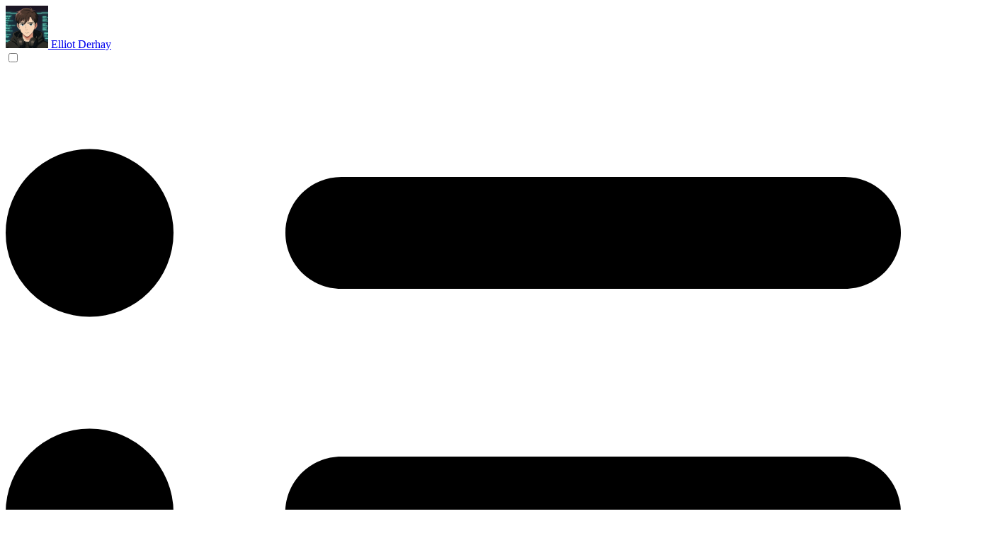

--- FILE ---
content_type: text/html; charset=utf-8
request_url: https://elliotderhay.com/blog?tag=11
body_size: 17891
content:
<!DOCTYPE html>
<html lang="en" color-theme="system">
<head>
	<meta charset="utf-8">
<meta http-equiv="X-UA-Compatible" content="IE=edge">
<meta name="viewport" content="width=device-width, initial-scale=1">
<meta name="theme-color" content="#002e24">

<title>Blog - ElliotDerhay.com</title>
<meta name="description" content="Latest post: Development With Laravel &amp;amp; Vite in Lando">

	<link rel="preload" as="style" href="https://elliotderhay.com/build/assets/app-cx4AkkF0.css" /><link rel="stylesheet" href="https://elliotderhay.com/build/assets/app-cx4AkkF0.css" data-navigate-track="reload" />
	<link rel="shortcut icon" href="https://elliotderhay.com/storage/cache/favicon-2026.png">

	
	<div wire:snapshot="{&quot;data&quot;:{&quot;googleAnalyticsId&quot;:&quot;G-N77DW1F89N&quot;},&quot;memo&quot;:{&quot;id&quot;:&quot;4XMSwjfnk51Sdthfjh0n&quot;,&quot;name&quot;:&quot;google-analytics&quot;,&quot;path&quot;:&quot;blog&quot;,&quot;method&quot;:&quot;GET&quot;,&quot;release&quot;:&quot;a-a-a&quot;,&quot;children&quot;:[],&quot;scripts&quot;:[],&quot;assets&quot;:[],&quot;errors&quot;:[],&quot;locale&quot;:&quot;en&quot;},&quot;checksum&quot;:&quot;922af4778e7bd999b55e6ab65ac2f6980c404cee1e87b7b589c0578256295ad2&quot;}" wire:effects="{&quot;partials&quot;:[]}" wire:id="4XMSwjfnk51Sdthfjh0n">
			<script async src="https://www.googletagmanager.com/gtag/js?id=G-N77DW1F89N"></script>
		<script type="application/javascript">
			// Enable or disable GA tracking
			function googleAnalyticsTrack({allow, time}) {
				let dnt = !allow ? 'DNT=1' : 'DNT=0'

				if (!!time) dnt += ';expires=' + time.toUTCString()

				// only good for when the user interacts with this mess
				document.cookie = dnt
				window['ga-disable-G-N77DW1F89N'] = !allow
			}

			document.addEventListener('user_tracking.toggled', googleAnalyticsTrack)

			if (
				// make sure the DNT cookie hasn't already been set
				document.cookie.indexOf('DNT=') === -1
				// make sure the navigator DNT setting hasn't already been set
				&& navigator.doNotTrack !== '1'
			) {
				googleAnalyticsTrack({allow: false})
			}

			// tracking configuration
			window.dataLayer = window.dataLayer || []

			function gtag() {
				dataLayer.push(arguments)
			}

			gtag('js', new Date())

			gtag('config', 'G-N77DW1F89N')
		</script>
		</div><!-- Livewire Styles --><style >[wire\:loading][wire\:loading], [wire\:loading\.delay][wire\:loading\.delay], [wire\:loading\.inline-block][wire\:loading\.inline-block], [wire\:loading\.inline][wire\:loading\.inline], [wire\:loading\.block][wire\:loading\.block], [wire\:loading\.flex][wire\:loading\.flex], [wire\:loading\.table][wire\:loading\.table], [wire\:loading\.grid][wire\:loading\.grid], [wire\:loading\.inline-flex][wire\:loading\.inline-flex] {display: none;}[wire\:loading\.delay\.none][wire\:loading\.delay\.none], [wire\:loading\.delay\.shortest][wire\:loading\.delay\.shortest], [wire\:loading\.delay\.shorter][wire\:loading\.delay\.shorter], [wire\:loading\.delay\.short][wire\:loading\.delay\.short], [wire\:loading\.delay\.default][wire\:loading\.delay\.default], [wire\:loading\.delay\.long][wire\:loading\.delay\.long], [wire\:loading\.delay\.longer][wire\:loading\.delay\.longer], [wire\:loading\.delay\.longest][wire\:loading\.delay\.longest] {display: none;}[wire\:offline][wire\:offline] {display: none;}[wire\:dirty]:not(textarea):not(input):not(select) {display: none;}:root {--livewire-progress-bar-color: #2299dd;}[x-cloak] {display: none !important;}[wire\:cloak] {display: none !important;}dialog#livewire-error::backdrop {background-color: rgba(0, 0, 0, .6);}</style>
</head>
<body
	class="relative bg-big-stone-100 dark:bg-big-stone-950 text-black dark:text-white font-sans flex flex-col  max-w-screen overflow-x-clip transition-colors duration-300">
<div class='absolute top-0 left-0 w-full h-full opacity-0 dark2:opacity-100 blur-sm transition-opacity'
		 style='background: url(https://elliotderhay.com/storage/cache/blue-grunge-stone-texture-background-2-tiled.jpg)'></div>

<header id="header"
				class="flex-initial border-b-4 border-solid border-bright-turquoise-900 dark:border-bright-turquoise-500 bg-big-stone-50 dark:bg-big-stone-950 transition-[border-width] dark2:border-slate-800 dark2:drop-shadow-lg dark2:drop-shadow-black/70 z-30">
	<div class='w-full h-full bg-none dark:bg-black/50'>
		<div class="container-flexible m-auto px-4 lg:px-32">

			<nav class="flex items-center justify-between flex-wrap relative">

	<div class="flex items-center grow lg:shrink-0 text-white">
		<a href="/" class="text-black dark:text-white p-2" wire:navigate>
			<img src="https://elliotderhay.com/storage/cache/avatar-2026-crop.png" width="60" height="60" alt="ElliotDerhay.com logo"
					 title="Elliot Derhay"
					 class="inline border-solid border border-black dark:border-white rounded-xl align-middle size-12 sm:size-[60px]">
			<span class="text-xl sm:text-3xl tracking-tighter py-px2 pl-2 align-middle uppercase">
				Elliot Derhay
			</span>
		</a>
	</div>

	<div class='flex items-center gap-3'>
		<div class='relative z-10'>
	<div
		class="relative block">
		<div class='peer md:hidden'><input type="checkbox" id="menu-toggle" name="menu-toggle" class="hidden absolute top-0 left-0 -z-50">

				<label
					for="menu-toggle"
					class="flex items-center text-bright-turquoise-800 dark:text-bright-turquoise-500 hover:text-neutral-700 dark:hover:text-white transition-colors duration-300 peer-checked:text-neutral-700 dark:peer-checked:text-white">
					<svg options="Menu" class="size-7 md:size-8" fill="currentColor" xmlns="http://www.w3.org/2000/svg" viewBox="0 0 512 512"><!--! Font Awesome Free 7.1.0 by @fontawesome - https://fontawesome.com License - https://fontawesome.com/license/free (Icons: CC BY 4.0, Fonts: SIL OFL 1.1, Code: MIT License) Copyright 2025 Fonticons, Inc. --><path fill="currentColor" d="M48 144a48 48 0 1 0 0-96 48 48 0 1 0 0 96zM192 64c-17.7 0-32 14.3-32 32s14.3 32 32 32l288 0c17.7 0 32-14.3 32-32s-14.3-32-32-32L192 64zm0 160c-17.7 0-32 14.3-32 32s14.3 32 32 32l288 0c17.7 0 32-14.3 32-32s-14.3-32-32-32l-288 0zm0 160c-17.7 0-32 14.3-32 32s14.3 32 32 32l288 0c17.7 0 32-14.3 32-32s-14.3-32-32-32l-288 0zM48 464a48 48 0 1 0 0-96 48 48 0 1 0 0 96zM96 256a48 48 0 1 0 -96 0 48 48 0 1 0 96 0z"/></svg>				</label></div>
		<div
			class='hidden md:block peer-has-checked:block absolute md:relative -right-3 md:right-0 top-12 md:top-0 -z-50 md:z-0 opacity-0 md:opacity-100 border-2 md:border-none border-solid border-bright-turquoise-900 dark:border-bright-turquoise-500 dark2:border-slate-900 dark2:border-t-big-stone-950 rounded-b-xl md:rounded-none w-56 md:w-auto bg-big-stone-200 md:bg-big-stone-50 dark:bg-big-stone-950 md:bg-none toggle-submenu peer-has-checked:opacity-100 peer-has-checked:z-50 transition-opacity'>
			<div
				class='relative flex flex-col md:flex-row gap-3 rounded-xl md:rounded-none dark:bg-black/50 dark2:md:bg-black/50 dark2:bg-transparent w-full h-full p-3 md:p-0 text-lg'>
				<a href="/" class="lg:inline-block px-2 md:px-4 py-3 md:py-6 uppercase" wire:navigate>
			<svg class="w-auto h-[1em] -mt-1 inline align-middle" xmlns="http://www.w3.org/2000/svg" viewBox="0 0 20 20" fill="currentColor" aria-hidden="true" data-slot="icon">
  <path fill-rule="evenodd" d="M9.293 2.293a1 1 0 0 1 1.414 0l7 7A1 1 0 0 1 17 11h-1v6a1 1 0 0 1-1 1h-2a1 1 0 0 1-1-1v-3a1 1 0 0 0-1-1H9a1 1 0 0 0-1 1v3a1 1 0 0 1-1 1H5a1 1 0 0 1-1-1v-6H3a1 1 0 0 1-.707-1.707l7-7Z" clip-rule="evenodd"/>
</svg>		Home
</a>
					<a href="/blog" class="lg:inline-block px-2 md:px-4 py-3 md:py-6 uppercase active" wire:navigate>
			<svg class="w-auto h-[1em] -mt-1 inline align-middle active" xmlns="http://www.w3.org/2000/svg" viewBox="0 0 20 20" fill="currentColor" aria-hidden="true" data-slot="icon">
  <path fill-rule="evenodd" d="M2 3.5A1.5 1.5 0 0 1 3.5 2h9A1.5 1.5 0 0 1 14 3.5v11.75A2.75 2.75 0 0 0 16.75 18h-12A2.75 2.75 0 0 1 2 15.25V3.5Zm3.75 7a.75.75 0 0 0 0 1.5h4.5a.75.75 0 0 0 0-1.5h-4.5Zm0 3a.75.75 0 0 0 0 1.5h4.5a.75.75 0 0 0 0-1.5h-4.5ZM5 5.75A.75.75 0 0 1 5.75 5h4.5a.75.75 0 0 1 .75.75v2.5a.75.75 0 0 1-.75.75h-4.5A.75.75 0 0 1 5 8.25v-2.5Z" clip-rule="evenodd"/>
  <path d="M16.5 6.5h-1v8.75a1.25 1.25 0 1 0 2.5 0V8a1.5 1.5 0 0 0-1.5-1.5Z"/>
</svg>		Blog
</a>
			</div>
		</div>
	</div>
</div>

		<div class='block'>
			<div class='border-l-2 border-solid border-bright-turquoise-500 dark:border-bright-turquoise-800'>&nbsp;</div>
		</div>

		<div class='relative z-10'>
	<div
		class="relative block">
		<div class='peer'><input
					type='checkbox'
					name='options_toggle'
					id='options_toggle'
					class='absolute invisible -z-10 menu-toggle'
				>
				<label
					for='options_toggle'
					class="flex items-center text-bright-turquoise-800 dark:text-bright-turquoise-500 hover:text-neutral-700 dark:hover:text-white transition-colors duration-300 peer-checked:text-neutral-700 dark:peer-checked:text-white"
				>
					<svg title="Options" class="size-7 md:size-8" role="img" fill="currentColor" xmlns="http://www.w3.org/2000/svg" viewBox="0 0 512 512"><title>Options</title><!--! Font Awesome Free 7.1.0 by @fontawesome - https://fontawesome.com License - https://fontawesome.com/license/free (Icons: CC BY 4.0, Fonts: SIL OFL 1.1, Code: MIT License) Copyright 2025 Fonticons, Inc. --><path fill="currentColor" d="M195.1 9.5C198.1-5.3 211.2-16 226.4-16l59.8 0c15.2 0 28.3 10.7 31.3 25.5L332 79.5c14.1 6 27.3 13.7 39.3 22.8l67.8-22.5c14.4-4.8 30.2 1.2 37.8 14.4l29.9 51.8c7.6 13.2 4.9 29.8-6.5 39.9L447 233.3c.9 7.4 1.3 15 1.3 22.7s-.5 15.3-1.3 22.7l53.4 47.5c11.4 10.1 14 26.8 6.5 39.9l-29.9 51.8c-7.6 13.1-23.4 19.2-37.8 14.4l-67.8-22.5c-12.1 9.1-25.3 16.7-39.3 22.8l-14.4 69.9c-3.1 14.9-16.2 25.5-31.3 25.5l-59.8 0c-15.2 0-28.3-10.7-31.3-25.5l-14.4-69.9c-14.1-6-27.2-13.7-39.3-22.8L73.5 432.3c-14.4 4.8-30.2-1.2-37.8-14.4L5.8 366.1c-7.6-13.2-4.9-29.8 6.5-39.9l53.4-47.5c-.9-7.4-1.3-15-1.3-22.7s.5-15.3 1.3-22.7L12.3 185.8c-11.4-10.1-14-26.8-6.5-39.9L35.7 94.1c7.6-13.2 23.4-19.2 37.8-14.4l67.8 22.5c12.1-9.1 25.3-16.7 39.3-22.8L195.1 9.5zM256.3 336a80 80 0 1 0 -.6-160 80 80 0 1 0 .6 160z"/></svg>				</label></div>
		<div
			class='hidden peer-has-checked:block absolute -right-3 top-12 md:top-[3.50rem] -z-50 opacity-0 border-2 border-solid border-bright-turquoise-900 dark:border-bright-turquoise-500 dark2:border-slate-900 dark2:border-t-big-stone-950 rounded-b-xl w-56 bg-big-stone-200 dark:bg-big-stone-950 toggle-submenu peer-has-checked:opacity-100 peer-has-checked:z-50 transition-opacity'>
			<div
				class='relative flex flex-col gap-3 rounded-xl dark:bg-black/50 dark2:bg-transparent w-full h-full p-3 text-lg'>
				<div class="block" id="mode-switch-wrapper">
	<div
	class='w-full relative justify-items-start place-items-center gap-2 text-left text-bright-turquoise-800 dark:text-bright-turquoise-500 hover:text-neutral-700 dark:hover:text-white transition-colors duration-300 uppercase'
	x-data='selectList("mode", "display_mode.update_requested", "display_mode.updated")'
>
			<label class='text-sm' for='display_mode'>Display Mode</label>
		<select
		class='w-full rounded border border-slate-500 dark:border-slate-700 dark2:border-slate-600 bg-slate-200 dark:bg-neutral-950 dark2:bg-slate-700 px-4 py-1 appearance-none transition-colors'
		name='display_mode'
		id='display_mode'
		x-model='value'
		x-on:change='send'
		x-ref='list'
	>
		<option value='system'>System Default</option>
		<option value='light'>Light Mode</option>
		<option value='dark'>Dark Mode</option>
	</select>
	<svg class="absolute top-3 right-4 h-full size-3 pointer-events-none" fill="currentColor" xmlns="http://www.w3.org/2000/svg" viewBox="0 0 320 512"><!--! Font Awesome Free 7.1.0 by @fontawesome - https://fontawesome.com License - https://fontawesome.com/license/free (Icons: CC BY 4.0, Fonts: SIL OFL 1.1, Code: MIT License) Copyright 2025 Fonticons, Inc. --><path fill="currentColor" d="M140.3 376.8c12.6 10.2 31.1 9.5 42.8-2.2l128-128c9.2-9.2 11.9-22.9 6.9-34.9S301.4 192 288.5 192l-256 0c-12.9 0-24.6 7.8-29.6 19.8S.7 237.5 9.9 246.6l128 128 2.4 2.2z"/></svg></div>
<link rel="modulepreload" as="script" href="https://elliotderhay.com/build/assets/select-list-nav-item-DqV2E4_2.js" /><link rel="modulepreload" as="script" href="https://elliotderhay.com/build/assets/DisplayThemeUpdateRequested-CjiYEz0j.js" /><script type="module" src="https://elliotderhay.com/build/assets/select-list-nav-item-DqV2E4_2.js" data-navigate-track="reload"></script></div>

<div id="theme-switch-wrapper" class='hidden dark:block'>
	<div
	class='w-full relative justify-items-start place-items-center gap-2 text-left text-bright-turquoise-800 dark:text-bright-turquoise-500 hover:text-neutral-700 dark:hover:text-white transition-colors duration-300 uppercase'
	x-data='selectList("theme", "display_theme.update_requested", "display_theme.updated")'
>
			<label class='text-sm' for='display_theme'>Display Theme</label>
		<select
		class='w-full rounded border border-slate-500 dark:border-slate-700 dark2:border-slate-600 bg-slate-200 dark:bg-neutral-950 dark2:bg-slate-700 px-4 py-1 appearance-none transition-colors'
		name='display_theme'
		id='display_theme'
		x-model='value'
		x-on:change='send'
		x-ref='list'
	>
		<option value='light'>Light Grey</option>
		<option value='dark'>Cybernetic</option>
		<option value='dark2'>Industrial</option>
	</select>
	<svg class="absolute top-3 right-4 h-full size-3 pointer-events-none" fill="currentColor" xmlns="http://www.w3.org/2000/svg" viewBox="0 0 320 512"><!--! Font Awesome Free 7.1.0 by @fontawesome - https://fontawesome.com License - https://fontawesome.com/license/free (Icons: CC BY 4.0, Fonts: SIL OFL 1.1, Code: MIT License) Copyright 2025 Fonticons, Inc. --><path fill="currentColor" d="M140.3 376.8c12.6 10.2 31.1 9.5 42.8-2.2l128-128c9.2-9.2 11.9-22.9 6.9-34.9S301.4 192 288.5 192l-256 0c-12.9 0-24.6 7.8-29.6 19.8S.7 237.5 9.9 246.6l128 128 2.4 2.2z"/></svg></div>
<link rel="modulepreload" as="script" href="https://elliotderhay.com/build/assets/select-list-nav-item-DqV2E4_2.js" /><link rel="modulepreload" as="script" href="https://elliotderhay.com/build/assets/DisplayThemeUpdateRequested-CjiYEz0j.js" /><script type="module" src="https://elliotderhay.com/build/assets/select-list-nav-item-DqV2E4_2.js" data-navigate-track="reload"></script></div>
			</div>
		</div>
	</div>
</div>
	</div>

</nav>

		</div>
	</div>
</header>

<!-- Page Content -->
<main class="bg-big-stone-100 dark:bg-black/60 dark2:bg-transparent flex flex-col grow z-10">
	<div class='flex flex-col z-20'>
		<!--[if BLOCK]><![endif]-->	 <!--[if ENDBLOCK]><![endif]-->
<article wire:snapshot="{&quot;data&quot;:{&quot;category&quot;:null,&quot;per_page&quot;:10,&quot;search&quot;:&quot;&quot;,&quot;tag&quot;:11,&quot;paginators&quot;:[{&quot;page&quot;:1},{&quot;s&quot;:&quot;arr&quot;}]},&quot;memo&quot;:{&quot;id&quot;:&quot;xKmxNYJgI24yDlLYFj2k&quot;,&quot;name&quot;:&quot;blog.index&quot;,&quot;path&quot;:&quot;blog&quot;,&quot;method&quot;:&quot;GET&quot;,&quot;release&quot;:&quot;a-a-a&quot;,&quot;children&quot;:{&quot;lw-1387590885-0&quot;:[&quot;div&quot;,&quot;G53tFc9vFWxchxY1wLcj&quot;]},&quot;scripts&quot;:[],&quot;assets&quot;:[],&quot;errors&quot;:[],&quot;locale&quot;:&quot;en&quot;},&quot;checksum&quot;:&quot;45eef3422ff48008efecb4950d07a2799ed6f2d4615d18b138eb89a663ba9fba&quot;}" wire:effects="{&quot;partials&quot;:[],&quot;url&quot;:{&quot;category&quot;:{&quot;as&quot;:null,&quot;use&quot;:&quot;push&quot;,&quot;alwaysShow&quot;:false,&quot;except&quot;:null},&quot;per_page&quot;:{&quot;as&quot;:null,&quot;use&quot;:&quot;push&quot;,&quot;alwaysShow&quot;:false,&quot;except&quot;:null},&quot;search&quot;:{&quot;as&quot;:null,&quot;use&quot;:&quot;push&quot;,&quot;alwaysShow&quot;:false,&quot;except&quot;:&quot;&quot;},&quot;tag&quot;:{&quot;as&quot;:null,&quot;use&quot;:&quot;push&quot;,&quot;alwaysShow&quot;:false,&quot;except&quot;:null},&quot;paginators.page&quot;:{&quot;as&quot;:&quot;page&quot;,&quot;use&quot;:&quot;push&quot;,&quot;alwaysShow&quot;:false,&quot;except&quot;:null}},&quot;listeners&quot;:[&quot;blog-search&quot;]}" wire:id="xKmxNYJgI24yDlLYFj2k" class='py-12'>
	<root>
	<section  class="relative "
				 style="background-image: url('')">
	<!--[if BLOCK]><![endif]--><!--[if ENDBLOCK]><![endif]-->	<div class="container-flexible sm:px-8 md:px-16 lg:px-32 relative mx-auto px-4 z-10">
		<section class="block flex flex-col lg:flex-row gap-12">

			<div class="only:w-full lg:w-2/3">
	<section class="block w-full">
			<h1 class="content-title text-4xl uppercase">
				Blog
			</h1>
		</section>

		<section class='flex flex-col gap-12'>
			<!--[if BLOCK]><![endif]-->				<!--[if BLOCK]><![endif]-->					<article class="relative m-0 max-w-none w-full z-30 p-0 rounded-lg border border-slate-300 dark:border-slate-600 transition-colors hover:border-bright-turquoise-600 dark:hover:border-bright-turquoise-500 bg-white dark:bg-neutral-950 blog-post-card">
	<!--[if BLOCK]><![endif]-->		<a
	href="https://elliotderhay.com/blog/development-with-laravel-and-vite-in-lando"
	target="_self"
	wire:navigate
>
	<img src="https://elliotderhay.com/storage/cache/images/FpRcKUDP6YDz1fLVkDc6yM7VXoY9RPGs9TmpqL5t.jpg" class="block rounded-lg rounded-b-none">
</a>
	<!--[if ENDBLOCK]><![endif]-->	<div class="p-4">
		<h4 class="mb-4 text-2xl">
	<a href="https://elliotderhay.com/blog/development-with-laravel-and-vite-in-lando" wire:navigate>Development With Laravel &amp; Vite in Lando</a>
</h4>
		<p>By now, anyone who&#039;s started a new Laravel project knows Laravel has started using Vite out of the box instead...</p>
		<p><a href="https://elliotderhay.com/blog/development-with-laravel-and-vite-in-lando" wire:navigate>Read More</a></p>
	</div>
</article>
				<!--[if ENDBLOCK]><![endif]-->				<div>
	<!--[if BLOCK]><![endif]--><!--[if ENDBLOCK]><![endif]--></div>

			<!--[if ENDBLOCK]><![endif]-->		</section>
</div>

		<!--[if BLOCK]><![endif]-->			<div class="w-full lg:w-1/3">
	<div wire:snapshot="{&quot;data&quot;:{&quot;search&quot;:null},&quot;memo&quot;:{&quot;id&quot;:&quot;G53tFc9vFWxchxY1wLcj&quot;,&quot;name&quot;:&quot;blog.search&quot;,&quot;path&quot;:&quot;blog&quot;,&quot;method&quot;:&quot;GET&quot;,&quot;release&quot;:&quot;a-a-a&quot;,&quot;children&quot;:[],&quot;scripts&quot;:[],&quot;assets&quot;:[],&quot;errors&quot;:[],&quot;locale&quot;:&quot;en&quot;},&quot;checksum&quot;:&quot;42806b23b0c9f1846eea287db8da5e3c9d079521c3652fbee3b75ba160b9c600&quot;}" wire:effects="{&quot;partials&quot;:[]}" wire:id="G53tFc9vFWxchxY1wLcj" class="mb-8 last:mb-0">
	<div class="text-2xl">
		
	</div>
	<div>
		<form wire:submit="send" class='w-full flex flex-wrap'>
		<label for='search' class='w-full text-2xl'>Search</label>
		<input type='text' id='search' wire:model="search"
					 class='flex-grow bg-white dark:bg-neutral-950 border -margin-r-px border-slate-600 dark:hover:border-bright-turquoise-400 rounded-t xl:rounded-tr-none xl:rounded-l p-2 text-lg'>
		<button type='submit'
						class='w-full xl:w-auto border-x border-b xl:border-t xl:border-l-0 bg-white dark:bg-neutral-950 transition-colors border-slate-600 dark:hover:border-bright-turquoise-400 dark:active:border-white rounded-b xl:rounded-r xl:rounded-bl-none px-4 py-2 text-md uppercase text-bright-turquoise-800 hover:text-bright-turquoise-400 dark:text-bright-turquoise-400 dark:hover:text-bright-turquoise-50'
						title='Submit Search'>
			<svg class="w-auto h-[1em] inline align-middle" fill="currentColor" xmlns="http://www.w3.org/2000/svg" viewBox="0 0 512 512"><!--! Font Awesome Free 7.1.0 by @fontawesome - https://fontawesome.com License - https://fontawesome.com/license/free (Icons: CC BY 4.0, Fonts: SIL OFL 1.1, Code: MIT License) Copyright 2025 Fonticons, Inc. --><path fill="currentColor" d="M416 208c0 45.9-14.9 88.3-40 122.7L502.6 457.4c12.5 12.5 12.5 32.8 0 45.3s-32.8 12.5-45.3 0L330.7 376C296.3 401.1 253.9 416 208 416 93.1 416 0 322.9 0 208S93.1 0 208 0 416 93.1 416 208zM208 352a144 144 0 1 0 0-288 144 144 0 1 0 0 288z"/></svg>			<span class='xl:hidden'>Search</span>
		</button>
	</form>
	</div>
</div>
<div class="mb-8 last:mb-0">
	<div class="text-2xl">
		Categories
	</div>
	<div>
		<!--[if BLOCK]><![endif]-->		<ul class='list-none lg:list-disc pl-0 lg:pl-5 overflow-hidden'>
			<!--[if BLOCK]><![endif]-->				<li
					class='float-left clear-both lg:float-none my-1 lg:my-0 border border-slate-300 dark:border-slate-600 lg:border-0 rounded lg:rounded-none bg-white dark:bg-neutral-950 lg:bg-transparent dark:lg:bg-transparent px-2 py-1 lg:p-0'>
					
					<a href="https://elliotderhay.com/blog?category=1">
						Laravel
					</a>
				</li>
							<li
					class='float-left clear-both lg:float-none my-1 lg:my-0 border border-slate-300 dark:border-slate-600 lg:border-0 rounded lg:rounded-none bg-white dark:bg-neutral-950 lg:bg-transparent dark:lg:bg-transparent px-2 py-1 lg:p-0'>
					
					<a href="https://elliotderhay.com/blog?category=2">
						Doing It Wrong
					</a>
				</li>
							<li
					class='float-left clear-both lg:float-none my-1 lg:my-0 border border-slate-300 dark:border-slate-600 lg:border-0 rounded lg:rounded-none bg-white dark:bg-neutral-950 lg:bg-transparent dark:lg:bg-transparent px-2 py-1 lg:p-0'>
					
					<a href="https://elliotderhay.com/blog?category=3">
						Toolbox
					</a>
				</li>
							<li
					class='float-left clear-both lg:float-none my-1 lg:my-0 border border-slate-300 dark:border-slate-600 lg:border-0 rounded lg:rounded-none bg-white dark:bg-neutral-950 lg:bg-transparent dark:lg:bg-transparent px-2 py-1 lg:p-0'>
					
					<a href="https://elliotderhay.com/blog?category=4">
						Developer Thoughts
					</a>
				</li>
							<li
					class='float-left clear-both lg:float-none my-1 lg:my-0 border border-slate-300 dark:border-slate-600 lg:border-0 rounded lg:rounded-none bg-white dark:bg-neutral-950 lg:bg-transparent dark:lg:bg-transparent px-2 py-1 lg:p-0'>
					
					<a href="https://elliotderhay.com/blog?category=5">
						Good Practices
					</a>
				</li>
							<li
					class='float-left clear-both lg:float-none my-1 lg:my-0 border border-slate-300 dark:border-slate-600 lg:border-0 rounded lg:rounded-none bg-white dark:bg-neutral-950 lg:bg-transparent dark:lg:bg-transparent px-2 py-1 lg:p-0'>
					
					<a href="https://elliotderhay.com/blog?category=6">
						WordPress
					</a>
				</li>
							<li
					class='float-left clear-both lg:float-none my-1 lg:my-0 border border-slate-300 dark:border-slate-600 lg:border-0 rounded lg:rounded-none bg-white dark:bg-neutral-950 lg:bg-transparent dark:lg:bg-transparent px-2 py-1 lg:p-0'>
					
					<a href="https://elliotderhay.com/blog?category=7">
						Less-conventional Laravel
					</a>
				</li>
							<li
					class='float-left clear-both lg:float-none my-1 lg:my-0 border border-slate-300 dark:border-slate-600 lg:border-0 rounded lg:rounded-none bg-white dark:bg-neutral-950 lg:bg-transparent dark:lg:bg-transparent px-2 py-1 lg:p-0'>
					
					<a href="https://elliotderhay.com/blog?category=8">
						Frontend Development
					</a>
				</li>
							<li
					class='float-left clear-both lg:float-none my-1 lg:my-0 border border-slate-300 dark:border-slate-600 lg:border-0 rounded lg:rounded-none bg-white dark:bg-neutral-950 lg:bg-transparent dark:lg:bg-transparent px-2 py-1 lg:p-0'>
					
					<a href="https://elliotderhay.com/blog?category=9">
						Simple mistakes
					</a>
				</li>
							<li
					class='float-left clear-both lg:float-none my-1 lg:my-0 border border-slate-300 dark:border-slate-600 lg:border-0 rounded lg:rounded-none bg-white dark:bg-neutral-950 lg:bg-transparent dark:lg:bg-transparent px-2 py-1 lg:p-0'>
					
					<a href="https://elliotderhay.com/blog?category=11">
						Design
					</a>
				</li>
			<!--[if ENDBLOCK]><![endif]-->		</ul>
	<!--[if ENDBLOCK]><![endif]-->
	</div>
</div>
<div class="mb-8 last:mb-0">
	<div class="text-2xl">
		Tags
	</div>
	<div>
		<!--[if BLOCK]><![endif]-->		<span
			class='inline-block lg:inline m-1 lg:m-0 border border-slate-300 dark:border-slate-600 lg:border-0 rounded lg:rounded-none bg-white dark:bg-neutral-950 lg:bg-transparent dark:lg:bg-transparent px-2 py-1 lg:p-0'>
		<a href="https://elliotderhay.com/blog?tag=1">
			#Caching
		</a>
	</span>
		<span class="hidden lg:last:hidden">, </span>
			<span
			class='inline-block lg:inline m-1 lg:m-0 border border-slate-300 dark:border-slate-600 lg:border-0 rounded lg:rounded-none bg-white dark:bg-neutral-950 lg:bg-transparent dark:lg:bg-transparent px-2 py-1 lg:p-0'>
		<a href="https://elliotderhay.com/blog?tag=2">
			#CSS
		</a>
	</span>
		<span class="hidden lg:last:hidden">, </span>
			<span
			class='inline-block lg:inline m-1 lg:m-0 border border-slate-300 dark:border-slate-600 lg:border-0 rounded lg:rounded-none bg-white dark:bg-neutral-950 lg:bg-transparent dark:lg:bg-transparent px-2 py-1 lg:p-0'>
		<a href="https://elliotderhay.com/blog?tag=3">
			#SASS
		</a>
	</span>
		<span class="hidden lg:last:hidden">, </span>
			<span
			class='inline-block lg:inline m-1 lg:m-0 border border-slate-300 dark:border-slate-600 lg:border-0 rounded lg:rounded-none bg-white dark:bg-neutral-950 lg:bg-transparent dark:lg:bg-transparent px-2 py-1 lg:p-0'>
		<a href="https://elliotderhay.com/blog?tag=4">
			#DOM
		</a>
	</span>
		<span class="hidden lg:last:hidden">, </span>
			<span
			class='inline-block lg:inline m-1 lg:m-0 border border-slate-300 dark:border-slate-600 lg:border-0 rounded lg:rounded-none bg-white dark:bg-neutral-950 lg:bg-transparent dark:lg:bg-transparent px-2 py-1 lg:p-0'>
		<a href="https://elliotderhay.com/blog?tag=5">
			#Accessibility
		</a>
	</span>
		<span class="hidden lg:last:hidden">, </span>
			<span
			class='inline-block lg:inline m-1 lg:m-0 border border-slate-300 dark:border-slate-600 lg:border-0 rounded lg:rounded-none bg-white dark:bg-neutral-950 lg:bg-transparent dark:lg:bg-transparent px-2 py-1 lg:p-0'>
		<a href="https://elliotderhay.com/blog?tag=6">
			#Feature Flags
		</a>
	</span>
		<span class="hidden lg:last:hidden">, </span>
			<span
			class='inline-block lg:inline m-1 lg:m-0 border border-slate-300 dark:border-slate-600 lg:border-0 rounded lg:rounded-none bg-white dark:bg-neutral-950 lg:bg-transparent dark:lg:bg-transparent px-2 py-1 lg:p-0'>
		<a href="https://elliotderhay.com/blog?tag=7">
			#Laravel Pennant
		</a>
	</span>
		<span class="hidden lg:last:hidden">, </span>
			<span
			class='inline-block lg:inline m-1 lg:m-0 border border-slate-300 dark:border-slate-600 lg:border-0 rounded lg:rounded-none bg-white dark:bg-neutral-950 lg:bg-transparent dark:lg:bg-transparent px-2 py-1 lg:p-0'>
		<a href="https://elliotderhay.com/blog?tag=8">
			#FilamentPHP
		</a>
	</span>
		<span class="hidden lg:last:hidden">, </span>
			<span
			class='inline-block lg:inline m-1 lg:m-0 border border-slate-300 dark:border-slate-600 lg:border-0 rounded lg:rounded-none bg-white dark:bg-neutral-950 lg:bg-transparent dark:lg:bg-transparent px-2 py-1 lg:p-0'>
		<a href="https://elliotderhay.com/blog?tag=9">
			#CRUD
		</a>
	</span>
		<span class="hidden lg:last:hidden">, </span>
			<span
			class='inline-block lg:inline m-1 lg:m-0 border border-slate-300 dark:border-slate-600 lg:border-0 rounded lg:rounded-none bg-white dark:bg-neutral-950 lg:bg-transparent dark:lg:bg-transparent px-2 py-1 lg:p-0'>
		<a href="https://elliotderhay.com/blog?tag=10">
			#Dashboards
		</a>
	</span>
		<span class="hidden lg:last:hidden">, </span>
	<!--[if ENDBLOCK]><![endif]-->
	</div>
</div>
<div class="mb-8 last:mb-0">
	<div class="text-2xl">
		GitHub Activity
	</div>
	<div>
		<div class="max-w-md m-auto mb-4" style="min-height: 40px;">
	<div class="timeline relative mb-4">

	<!--[if BLOCK]><![endif]--><!--[if ENDBLOCK]><![endif]-->
	<!--[if BLOCK]><![endif]-->			<div class="github-event-item">
	<article class="relative my-4 max-w-md w-full z-30 p-4 rounded-lg border border-slate-300 dark:border-slate-600 transition-colors hover:border-bright-turquoise-600 dark:hover:border-bright-turquoise-500 bg-white dark:bg-neutral-950">
	<div class="flex flex-row relative">
	<div class="text-neutral-800 dark:text-slate-500 text-center flex-none w-8 flex justify-center">
	<svg class="size-6" fill="currentColor" xmlns="http://www.w3.org/2000/svg" viewBox="0 0 512 512"><!--! Font Awesome Free 7.1.0 by @fontawesome - https://fontawesome.com License - https://fontawesome.com/license/free (Icons: CC BY 4.0, Fonts: SIL OFL 1.1, Code: MIT License) Copyright 2025 Fonticons, Inc. --><path fill="currentColor" d="M256 48a208 208 0 1 1 0 416 208 208 0 1 1 0-416zm0 464a256 256 0 1 0 0-512 256 256 0 1 0 0 512zm11.3-387.3c-6.2-6.2-16.4-6.2-22.6 0l-104 104c-4.6 4.6-5.9 11.5-3.5 17.4s8.3 9.9 14.8 9.9l72 0 0 104c0 13.3 10.7 24 24 24l16 0c13.3 0 24-10.7 24-24l0-104 72 0c6.5 0 12.3-3.9 14.8-9.9s1.1-12.9-3.5-17.4l-104-104z"/></svg></div>

	<div class="pl-4 grow relative">
		<p class="text-neutral-800 dark:text-slate-500">
			11 hours ago
		</p>

		<p class="font-white mt-1 text-sm leading-none">
			<strong>
				<a href="https://github.com/JSn1nj4" target="_blank">
					JSn1nj4
				</a>

				pushed to

				<a href="https://github.com/JSn1nj4/ElliotDerhay.com/tree/develop" target="_blank">
					develop
				</a>

				at

				<a href="https://github.com/JSn1nj4/ElliotDerhay.com" target="_blank">
					JSn1nj4/ElliotDerhay.com
				</a>
			</strong>
		</p>
	</div>
</div>
</article>
</div>
					<div class="github-event-item">
	<article class="relative my-4 max-w-md w-full z-30 p-4 rounded-lg border border-slate-300 dark:border-slate-600 transition-colors hover:border-bright-turquoise-600 dark:hover:border-bright-turquoise-500 bg-white dark:bg-neutral-950">
	<div class="flex flex-row relative">
	<div class="text-neutral-800 dark:text-slate-500 text-center flex-none w-8 flex justify-center">
	<svg class="size-6" fill="currentColor" xmlns="http://www.w3.org/2000/svg" viewBox="0 0 512 512"><!--! Font Awesome Free 7.1.0 by @fontawesome - https://fontawesome.com License - https://fontawesome.com/license/free (Icons: CC BY 4.0, Fonts: SIL OFL 1.1, Code: MIT License) Copyright 2025 Fonticons, Inc. --><path fill="currentColor" d="M256 48a208 208 0 1 1 0 416 208 208 0 1 1 0-416zm0 464a256 256 0 1 0 0-512 256 256 0 1 0 0 512zm11.3-387.3c-6.2-6.2-16.4-6.2-22.6 0l-104 104c-4.6 4.6-5.9 11.5-3.5 17.4s8.3 9.9 14.8 9.9l72 0 0 104c0 13.3 10.7 24 24 24l16 0c13.3 0 24-10.7 24-24l0-104 72 0c6.5 0 12.3-3.9 14.8-9.9s1.1-12.9-3.5-17.4l-104-104z"/></svg></div>

	<div class="pl-4 grow relative">
		<p class="text-neutral-800 dark:text-slate-500">
			11 hours ago
		</p>

		<p class="font-white mt-1 text-sm leading-none">
			<strong>
				<a href="https://github.com/JSn1nj4" target="_blank">
					JSn1nj4
				</a>

				pushed to

				<a href="https://github.com/JSn1nj4/ElliotDerhay.com/tree/develop" target="_blank">
					develop
				</a>

				at

				<a href="https://github.com/JSn1nj4/ElliotDerhay.com" target="_blank">
					JSn1nj4/ElliotDerhay.com
				</a>
			</strong>
		</p>
	</div>
</div>
</article>
</div>
					<div class="github-event-item">
	<article class="relative my-4 max-w-md w-full z-30 p-4 rounded-lg border border-slate-300 dark:border-slate-600 transition-colors hover:border-bright-turquoise-600 dark:hover:border-bright-turquoise-500 bg-white dark:bg-neutral-950">
	<div class="flex flex-row relative">
	<div class="text-neutral-800 dark:text-slate-500 text-center flex-none w-8 flex justify-center">
	<svg class="size-6" fill="currentColor" xmlns="http://www.w3.org/2000/svg" viewBox="0 0 512 512"><!--! Font Awesome Free 7.1.0 by @fontawesome - https://fontawesome.com License - https://fontawesome.com/license/free (Icons: CC BY 4.0, Fonts: SIL OFL 1.1, Code: MIT License) Copyright 2025 Fonticons, Inc. --><path fill="currentColor" d="M256 48a208 208 0 1 1 0 416 208 208 0 1 1 0-416zm0 464a256 256 0 1 0 0-512 256 256 0 1 0 0 512zm11.3-387.3c-6.2-6.2-16.4-6.2-22.6 0l-104 104c-4.6 4.6-5.9 11.5-3.5 17.4s8.3 9.9 14.8 9.9l72 0 0 104c0 13.3 10.7 24 24 24l16 0c13.3 0 24-10.7 24-24l0-104 72 0c6.5 0 12.3-3.9 14.8-9.9s1.1-12.9-3.5-17.4l-104-104z"/></svg></div>

	<div class="pl-4 grow relative">
		<p class="text-neutral-800 dark:text-slate-500">
			4 days ago
		</p>

		<p class="font-white mt-1 text-sm leading-none">
			<strong>
				<a href="https://github.com/JSn1nj4" target="_blank">
					JSn1nj4
				</a>

				pushed to

				<a href="https://github.com/JSn1nj4/ElliotDerhay.com/tree/develop" target="_blank">
					develop
				</a>

				at

				<a href="https://github.com/JSn1nj4/ElliotDerhay.com" target="_blank">
					JSn1nj4/ElliotDerhay.com
				</a>
			</strong>
		</p>
	</div>
</div>
</article>
</div>
					<div class="github-event-item">
	<article class="relative my-4 max-w-md w-full z-30 p-4 rounded-lg border border-slate-300 dark:border-slate-600 transition-colors hover:border-bright-turquoise-600 dark:hover:border-bright-turquoise-500 bg-white dark:bg-neutral-950">
	<div class="flex flex-row relative">
	<div class="text-neutral-800 dark:text-slate-500 text-center flex-none w-8 flex justify-center">
	<svg class="size-6" fill="currentColor" xmlns="http://www.w3.org/2000/svg" viewBox="0 0 448 512"><!--! Font Awesome Free 7.1.0 by @fontawesome - https://fontawesome.com License - https://fontawesome.com/license/free (Icons: CC BY 4.0, Fonts: SIL OFL 1.1, Code: MIT License) Copyright 2025 Fonticons, Inc. --><path fill="currentColor" d="M166.2-16c-13.3 0-25.3 8.3-30 20.8L120 48 24 48C10.7 48 0 58.7 0 72S10.7 96 24 96l400 0c13.3 0 24-10.7 24-24s-10.7-24-24-24l-96 0-16.2-43.2C307.1-7.7 295.2-16 281.8-16L166.2-16zM32 144l0 304c0 35.3 28.7 64 64 64l256 0c35.3 0 64-28.7 64-64l0-304-48 0 0 304c0 8.8-7.2 16-16 16L96 464c-8.8 0-16-7.2-16-16l0-304-48 0zm160 72c0-13.3-10.7-24-24-24s-24 10.7-24 24l0 176c0 13.3 10.7 24 24 24s24-10.7 24-24l0-176zm112 0c0-13.3-10.7-24-24-24s-24 10.7-24 24l0 176c0 13.3 10.7 24 24 24s24-10.7 24-24l0-176z"/></svg></div>

	<div class="pl-4 grow relative">
		<p class="text-neutral-800 dark:text-slate-500">
			4 days ago
		</p>

		<p class="font-white mt-1 text-sm leading-none">
			<strong>
				<a href="https://github.com/JSn1nj4" target="_blank">
					JSn1nj4
				</a>

				deleted

				
				<!--[if BLOCK]><![endif]-->					<span class="text-bright-turquoise-600 dark:text-bright-turquoise-800">
						chore/upgrade-filament-and-livewire-stuff
					</span>

					from
				<!--[if ENDBLOCK]><![endif]-->
				<a href="https://github.com/JSn1nj4/ElliotDerhay.com" target="_blank">
					JSn1nj4/ElliotDerhay.com
				</a>
			</strong>
		</p>
	</div>
</div>
</article>
</div>
					<div class="github-event-item">
	<article class="relative my-4 max-w-md w-full z-30 p-4 rounded-lg border border-slate-300 dark:border-slate-600 transition-colors hover:border-bright-turquoise-600 dark:hover:border-bright-turquoise-500 bg-white dark:bg-neutral-950">
	<div class="flex flex-row relative">
	<div class="text-neutral-800 dark:text-slate-500 text-center flex-none w-8 flex justify-center">
	<svg class="size-6" fill="currentColor" xmlns="http://www.w3.org/2000/svg" viewBox="0 0 512 512"><!--! Font Awesome Free 7.1.0 by @fontawesome - https://fontawesome.com License - https://fontawesome.com/license/free (Icons: CC BY 4.0, Fonts: SIL OFL 1.1, Code: MIT License) Copyright 2025 Fonticons, Inc. --><path fill="currentColor" d="M256 48a208 208 0 1 1 0 416 208 208 0 1 1 0-416zm0 464a256 256 0 1 0 0-512 256 256 0 1 0 0 512zm11.3-387.3c-6.2-6.2-16.4-6.2-22.6 0l-104 104c-4.6 4.6-5.9 11.5-3.5 17.4s8.3 9.9 14.8 9.9l72 0 0 104c0 13.3 10.7 24 24 24l16 0c13.3 0 24-10.7 24-24l0-104 72 0c6.5 0 12.3-3.9 14.8-9.9s1.1-12.9-3.5-17.4l-104-104z"/></svg></div>

	<div class="pl-4 grow relative">
		<p class="text-neutral-800 dark:text-slate-500">
			1 week ago
		</p>

		<p class="font-white mt-1 text-sm leading-none">
			<strong>
				<a href="https://github.com/JSn1nj4" target="_blank">
					JSn1nj4
				</a>

				pushed to

				<a href="https://github.com/JSn1nj4/ElliotDerhay.com/tree/chore/upgrade-filament-and-livewire-stuff" target="_blank">
					chore/upgrade-filament-and-livewire-stuff
				</a>

				at

				<a href="https://github.com/JSn1nj4/ElliotDerhay.com" target="_blank">
					JSn1nj4/ElliotDerhay.com
				</a>
			</strong>
		</p>
	</div>
</div>
</article>
</div>
		<!--[if ENDBLOCK]><![endif]-->

	<!--[if BLOCK]><![endif]--><!--[if ENDBLOCK]><![endif]-->
</div>
</div>
	</div>
</div>
</div>
		<!--[if ENDBLOCK]><![endif]-->

		</section>
	</div>
</section>
</root>
</article>
	</div>
	<div
	class="absolute top-0 left-0 z-10 w-32 h-full opacity-0 dark:opacity-100 dark2:opacity-0 transition-opacity transition-1000 bg-repeat-y bg-size-[101%_auto] bg-position-[left_0_top_5.3rem]"
	style='background-image: url(https://elliotderhay.com/storage/cache/circuit-traces-transparent.png);'
>
	<div class='relative w-full h-full dark:opacity-20 dark:lg:opacity-100'>
		<div
			class="relative w-full h-full opacity-0 dark:animate-neon-pulse dark2:md:animate-none bg-repeat-y bg-size-[101%_auto] bg-position-[left_0_top_5.3rem]"
			style='background-image: url(https://elliotderhay.com/storage/cache/circuit-traces-glow.png);'
		></div>
	</div>
</div>
	<div
	class="absolute top-0 right-0 z-10 w-32 -scale-x-100 h-full opacity-0 dark:opacity-100 dark2:opacity-0 transition-opacity transition-1000 bg-repeat-y bg-size-[101%_auto] bg-position-[right_0_top_5.3rem]"
	style='background-image: url(https://elliotderhay.com/storage/cache/circuit-traces-transparent.png);'
>
	<div class='relative w-full h-full dark:opacity-20 dark:lg:opacity-100'>
		<div
			class="relative w-full h-full opacity-0 dark:animate-neon-pulse dark2:md:animate-none bg-repeat-y bg-size-[101%_auto] bg-position-[right_0_top_5.3rem]"
			style='background-image: url(https://elliotderhay.com/storage/cache/circuit-traces-glow.png);'
		></div>
	</div>
</div>
</main>

<footer
	class="bg-big-stone-200 dark:bg-big-stone-950 flex-initial border-t-4 border-solid border-bright-turquoise-900 dark:border-bright-turquoise-500 dark2:border-big-stone-950 z-20">
	<div class='w-full h-full dark:bg-black/60'>
		<div class="container w-full m-auto bottom-0 px-4 py-3">
			<div class="p-6 text-center text-bright-turquoise-900 dark:text-bright-turquoise-500">
				<p class="text-black dark:text-slate-500">Copyright &copy; 2026 Elliot Derhay<span
		class='block pt-2 md:pt-0 md:inline'><span class='hidden md:inline'> | </span><a
			href="/privacy" wire:navigate>Privacy Policy</a> | <a
			href='/credits' wire:navigate>Credits</a></span></p>
			</div>
			<div class="p-6 pt-0 text-center text-bright-turquoise-900 dark:text-bright-turquoise-500">
				<p class="">
	<a href="https://github.com/JSn1nj4"
		 class="mx-1"
		 target="_blank">
		<svg class="size-6 inline-block" fill="currentColor" xmlns="http://www.w3.org/2000/svg" viewBox="0 0 512 512"><!--! Font Awesome Free 7.1.0 by @fontawesome - https://fontawesome.com License - https://fontawesome.com/license/free (Icons: CC BY 4.0, Fonts: SIL OFL 1.1, Code: MIT License) Copyright 2025 Fonticons, Inc. --><path fill="currentColor" d="M173.9 397.4c0 2-2.3 3.6-5.2 3.6-3.3 .3-5.6-1.3-5.6-3.6 0-2 2.3-3.6 5.2-3.6 3-.3 5.6 1.3 5.6 3.6zm-31.1-4.5c-.7 2 1.3 4.3 4.3 4.9 2.6 1 5.6 0 6.2-2s-1.3-4.3-4.3-5.2c-2.6-.7-5.5 .3-6.2 2.3zm44.2-1.7c-2.9 .7-4.9 2.6-4.6 4.9 .3 2 2.9 3.3 5.9 2.6 2.9-.7 4.9-2.6 4.6-4.6-.3-1.9-3-3.2-5.9-2.9zM252.8 8c-138.7 0-244.8 105.3-244.8 244 0 110.9 69.8 205.8 169.5 239.2 12.8 2.3 17.3-5.6 17.3-12.1 0-6.2-.3-40.4-.3-61.4 0 0-70 15-84.7-29.8 0 0-11.4-29.1-27.8-36.6 0 0-22.9-15.7 1.6-15.4 0 0 24.9 2 38.6 25.8 21.9 38.6 58.6 27.5 72.9 20.9 2.3-16 8.8-27.1 16-33.7-55.9-6.2-112.3-14.3-112.3-110.5 0-27.5 7.6-41.3 23.6-58.9-2.6-6.5-11.1-33.3 2.6-67.9 20.9-6.5 69 27 69 27 20-5.6 41.5-8.5 62.8-8.5s42.8 2.9 62.8 8.5c0 0 48.1-33.6 69-27 13.7 34.7 5.2 61.4 2.6 67.9 16 17.7 25.8 31.5 25.8 58.9 0 96.5-58.9 104.2-114.8 110.5 9.2 7.9 17 22.9 17 46.4 0 33.7-.3 75.4-.3 83.6 0 6.5 4.6 14.4 17.3 12.1 100-33.2 167.8-128.1 167.8-239 0-138.7-112.5-244-251.2-244zM105.2 352.9c-1.3 1-1 3.3 .7 5.2 1.6 1.6 3.9 2.3 5.2 1 1.3-1 1-3.3-.7-5.2-1.6-1.6-3.9-2.3-5.2-1zm-10.8-8.1c-.7 1.3 .3 2.9 2.3 3.9 1.6 1 3.6 .7 4.3-.7 .7-1.3-.3-2.9-2.3-3.9-2-.6-3.6-.3-4.3 .7zm32.4 35.6c-1.6 1.3-1 4.3 1.3 6.2 2.3 2.3 5.2 2.6 6.5 1 1.3-1.3 .7-4.3-1.3-6.2-2.2-2.3-5.2-2.6-6.5-1zm-11.4-14.7c-1.6 1-1.6 3.6 0 5.9s4.3 3.3 5.6 2.3c1.6-1.3 1.6-3.9 0-6.2-1.4-2.3-4-3.3-5.6-2z"/></svg>	</a>
	<a href="https://twitter.com/JSn1nj4"
		 class="mx-1"
		 target="_blank">
		<svg class="size-6 inline-block" fill="currentColor" xmlns="http://www.w3.org/2000/svg" viewBox="0 0 448 512"><!--! Font Awesome Free 7.1.0 by @fontawesome - https://fontawesome.com License - https://fontawesome.com/license/free (Icons: CC BY 4.0, Fonts: SIL OFL 1.1, Code: MIT License) Copyright 2025 Fonticons, Inc. --><path fill="currentColor" d="M357.2 48L427.8 48 273.6 224.2 455 464 313 464 201.7 318.6 74.5 464 3.8 464 168.7 275.5-5.2 48 140.4 48 240.9 180.9 357.2 48zM332.4 421.8l39.1 0-252.4-333.8-42 0 255.3 333.8z"/></svg>	</a>
	<a href="https://www.linkedin.com/in/elliot-derhay-19508849/"
		 class="mx-1"
		 target="_blank">
		<svg class="size-6 inline-block" fill="currentColor" xmlns="http://www.w3.org/2000/svg" viewBox="0 0 448 512"><!--! Font Awesome Free 7.1.0 by @fontawesome - https://fontawesome.com License - https://fontawesome.com/license/free (Icons: CC BY 4.0, Fonts: SIL OFL 1.1, Code: MIT License) Copyright 2025 Fonticons, Inc. --><path fill="currentColor" d="M416 32L31.9 32C14.3 32 0 46.5 0 64.3L0 447.7C0 465.5 14.3 480 31.9 480L416 480c17.6 0 32-14.5 32-32.3l0-383.4C448 46.5 433.6 32 416 32zM135.4 416l-66.4 0 0-213.8 66.5 0 0 213.8-.1 0zM102.2 96a38.5 38.5 0 1 1 0 77 38.5 38.5 0 1 1 0-77zM384.3 416l-66.4 0 0-104c0-24.8-.5-56.7-34.5-56.7-34.6 0-39.9 27-39.9 54.9l0 105.8-66.4 0 0-213.8 63.7 0 0 29.2 .9 0c8.9-16.8 30.6-34.5 62.9-34.5 67.2 0 79.7 44.3 79.7 101.9l0 117.2z"/></svg>	</a>
	<a href="https://dev.to/jsn1nj4"
		 class="mx-1"
		 target="_blank">
		<svg class="size-6 inline-block" fill="currentColor" xmlns="http://www.w3.org/2000/svg" viewBox="0 0 448 512"><!--! Font Awesome Free 7.1.0 by @fontawesome - https://fontawesome.com License - https://fontawesome.com/license/free (Icons: CC BY 4.0, Fonts: SIL OFL 1.1, Code: MIT License) Copyright 2025 Fonticons, Inc. --><path fill="currentColor" d="M120.1 208.3c-3.9-2.9-7.8-4.3-11.6-4.3l-17.4 0 0 104.5 17.4 0c3.9 0 7.8-1.4 11.6-4.3s5.8-7.3 5.8-13.1l0-69.7c0-5.8-2-10.2-5.8-13.1zM404.1 32L43.9 32C19.7 32 .1 51.6 0 75.8L0 436.2C.1 460.4 19.7 480 43.9 480l360.2 0c24.2 0 43.8-19.6 43.9-43.8l0-360.4C447.9 51.6 428.3 32 404.1 32zM154.2 291.2c0 18.8-11.6 47.3-48.4 47.3l-46.4 0 0-165.5 47.4 0c35.4 0 47.4 28.5 47.4 47.3l0 70.9zm100.7-88.7l-53.3 0 0 38.4 32.6 0 0 29.6-32.6 0 0 38.4 53.3 0 0 29.6-62.2 0c-11.2 .3-20.4-8.5-20.7-19.7l0-125.1c-.3-11.1 8.6-20.4 19.7-20.7l63.2 0 0 29.5zM358.5 317.8c-13.2 30.7-36.8 24.6-47.4 0l-38.5-144.8 32.6 0 29.7 113.7 29.6-113.7 32.6 0-38.5 144.8z"/></svg>	</a>
</p>
			</div>
		</div>
	</div>
</footer>

<div x-data='googleAnalytics' x-cloak>
	<div class="w-full bg-big-stone-200 dark:bg-big-stone-950" :class='displayClass'>
		<div id="dnt-box"
				 class="fixed bottom-0 left-0 z-30 border-solid border-t border-slate-500 dark:border-bright-turquoise-700 dark2:border-slate-800 bg-big-stone-200 dark:bg-big-stone-950 dark2:bg-slate-800 w-full text-xl md:text-base"
				 ref="dntBox">
			<div class='w-full h-full dark:bg-black/70 dark2:bg-transparent p-4'>
				<div class="flex flex-col md:flex-row container mx-auto">
					<div class="flex grow md:h-full">
						<p class="pb-2 md:p-2">Please confirm whether you would like to allow tracking cookies on this
							website, in accordance with its <a href="/privacy">privacy policy</a>.</p>
					</div>
					<div class="flex md:w-48 gap-4">
						<button
							class="bg-bright-turquoise-500 dark:bg-bright-turquoise-600 text-big-stone-100 dark:text-slate-950 flex-1 p-2 font-bold"
							@click="enableTracking">
							Allow
						</button>
						<button
							class="bg-slate-100 dark:bg-slate-800 dark2:bg-slate-700 text-bright-turquoise-600 dark:text-bright-turquoise-500 flex-1 p-2 font-bold"
							@click="disableTracking">
							Deny
						</button>
					</div>
				</div>
			</div>
		</div>
	</div>
</div>
<link rel="modulepreload" as="script" href="https://elliotderhay.com/build/assets/cookie-popup-Bo8IRDJe.js" /><script type="module" src="https://elliotderhay.com/build/assets/cookie-popup-Bo8IRDJe.js" data-navigate-track="reload"></script>

<div class="scroller-housing absolute h-full top-0 left-0 z-20">
	<div class='relative h-full w-full'>
		<div class='sidebar-track relative h-full w-6 overflow-x-clip'>
	<div
		class='relative h-full flex -translate-x-32 dark2:sm:translate-x-0 transition-transform'>
		<div class='relative w-5'>
			<div
				class='w-full h-full bg-gradient-to-r from-slate-800 via-slate-700 via-80% to-slate-600 border-r-2 border-solid border-r-slate-800'></div>
		</div>
		<div class='relative w-0.5'>
			<div
				class='w-full h-full bg-gradient-to-r from-transparent from-50% via-slate-600  via-50% to-slate-500'></div>
		</div>
		<div class='teeth relative w-0.5 h-full'></div>
	</div>
	<div
		class='fixed top-0 -translate-x-32 dark2:sm:translate-x-0 w-6 h-screen opacity-0 scroll:opacity-100 transition-all duration-700 ease-in-out'>
		<div
			class='-ml-px2 w-full h-full bg-radial-[at_100%_100%] from-bright-turquoise-200/50 via-bright-turquoise-500/40 via-30% to-transparent to-50%'></div>
	</div>
</div>
		<div class="wheel fixed w-32 h-32 -left-3 -bottom-16 z-10 -translate-x-32 dark2:sm:translate-x-0 transition-[transform,translate,scale] overflow-x-clip">
	<div class='relative w-full h-full'>
		<div class='absolute top-0 left-0 h-full w-full'>
			<svg
				width='8rem'
				height='8rem'
				viewBox='0 0 187.82237 187.82237'
				version='1.1'
				id='svg5'
				inkscape:version='1.1.2 (0a00cf5339, 2022-02-04)'
				sodipodi:docname='scroller-wheel-base_only.svg'
				xmlns:inkscape='http://www.inkscape.org/namespaces/inkscape'
				xmlns:sodipodi='http://sodipodi.sourceforge.net/DTD/sodipodi-0.dtd'
				xmlns:xlink='http://www.w3.org/1999/xlink'
				xmlns='http://www.w3.org/2000/svg'
			>
				<sodipodi:namedview
					id="namedview7"
					pagecolor="#2a354f"
					bordercolor="#111111"
					borderopacity="1"
					inkscape:pageshadow="0"
					inkscape:pageopacity="1"
					inkscape:pagecheckerboard="true"
					inkscape:document-units="mm"
					showgrid="false"
					fit-margin-top="0"
					fit-margin-left="0"
					fit-margin-right="0"
					fit-margin-bottom="0"
					inkscape:zoom="0.84645441"
					inkscape:cx="255.18208"
					inkscape:cy="281.17285"
					inkscape:window-width="1920"
					inkscape:window-height="1043"
					inkscape:window-x="1080"
					inkscape:window-y="0"
					inkscape:window-maximized="1"
					inkscape:current-layer="layer4"
					inkscape:snap-center="true"
					inkscape:snap-midpoints="true"
					inkscape:snap-smooth-nodes="true"
					inkscape:object-paths="true" />
				<defs
					id="defs2">
					<linearGradient
						id="linearGradient37306"
						inkscape:swatch="solid">
						<stop
							style="stop-color:#000000;stop-opacity:1;"
							offset="0"
							id="stop37304" />
					</linearGradient>
					<linearGradient
						inkscape:collect="always"
						id="linearGradient24240-1">
						<stop
							style="stop-color:#000000;stop-opacity:1;"
							offset="0"
							id="stop24236" />
						<stop
							style="stop-color:#000000;stop-opacity:0.96439874"
							offset="0.51315105"
							id="stop24921" />
						<stop
							style="stop-color:#000000;stop-opacity:0;"
							offset="1"
							id="stop24238" />
					</linearGradient>
					<linearGradient
						inkscape:collect="always"
						id="linearGradient1074">
						<stop
							style="stop-color:#45556c;stop-opacity:1"
							offset="0"
							id="stop1070" />
						<stop
							style="stop-color:#45556c;stop-opacity:1"
							offset="0.17781079"
							id="stop27345" />
						<stop
							style="stop-color:#62748e;stop-opacity:1"
							offset="0.62342006"
							id="stop4357" />
						<stop
							style="stop-color:#90a1b9;stop-opacity:1"
							offset="0.71249795"
							id="stop2755" />
						<stop
							style="stop-color:#212b44;stop-opacity:1"
							offset="1"
							id="stop1072" />
					</linearGradient>
					<radialGradient
						inkscape:collect="always"
						xlink:href="#linearGradient1074"
						id="radialGradient1089"
						cx="79.080811"
						cy="98.907921"
						fx="79.080811"
						fy="98.907921"
						r="67.058807"
						gradientUnits="userSpaceOnUse" />
					<radialGradient
						inkscape:collect="always"
						xlink:href="#linearGradient24240-1"
						id="radialGradient24242"
						cx="67.678169"
						cy="67.670395"
						fx="67.678169"
						fy="67.670395"
						r="12.568966"
						gradientUnits="userSpaceOnUse" />
					<mask
						maskUnits="userSpaceOnUse"
						id="mask27006">
						<circle
							style="display:inline;mix-blend-mode:normal;fill:#ffffff;fill-opacity:1;stroke:none;stroke-width:3.64001;stroke-linecap:round;stroke-linejoin:round;stroke-miterlimit:4;stroke-dasharray:none"
							id="circle27008"
							cx="-67.67131"
							cy="67.673164"
							r="67.058807"
							transform="scale(-1,1)" />
					</mask>
					<filter
						inkscape:collect="always"
						style="color-interpolation-filters:sRGB"
						id="filter32210"
						x="-0.047838895"
						y="-0.047838895"
						width="1.0956778"
						height="1.0956778">
						<feGaussianBlur
							inkscape:collect="always"
							stdDeviation="0.47515849"
							id="feGaussianBlur32212" />
					</filter>
					<mask
						maskUnits="userSpaceOnUse"
						id="mask27006-8">
						<circle
							style="display:inline;mix-blend-mode:normal;fill:#ffffff;fill-opacity:1;stroke:none;stroke-width:3.64001;stroke-linecap:round;stroke-linejoin:round;stroke-miterlimit:4;stroke-dasharray:none"
							id="circle27008-7"
							cx="-67.67131"
							cy="67.673164"
							r="67.058807"
							transform="scale(-1,1)" />
					</mask>
					<mask
						maskUnits="userSpaceOnUse"
						id="mask39262">
						<ellipse
							style="display:inline;fill:#ffffff;fill-opacity:1;stroke:none;stroke-width:0.992617;stroke-linecap:round;stroke-linejoin:round;stroke-miterlimit:4;stroke-dasharray:none;stroke-opacity:1"
							id="ellipse39264"
							cx="67.670395"
							cy="67.620323"
							rx="67.170502"
							ry="67.170761" />
					</mask>
					<filter
						id="mask-powermask-path-effect39969_inverse"
						inkscape:label="filtermask-powermask-path-effect39969"
						style="color-interpolation-filters:sRGB"
						height="100"
						width="100"
						x="-50"
						y="-50">
						<feColorMatrix
							id="mask-powermask-path-effect39969_primitive1"
							values="1"
							type="saturate"
							result="fbSourceGraphic" />
						<feColorMatrix
							id="mask-powermask-path-effect39969_primitive2"
							values="-1 0 0 0 1 0 -1 0 0 1 0 0 -1 0 1 0 0 0 1 0 "
							in="fbSourceGraphic" />
					</filter>
					<filter
						id="mask-powermask-path-effect39979_inverse"
						inkscape:label="filtermask-powermask-path-effect39979"
						style="color-interpolation-filters:sRGB"
						height="100"
						width="100"
						x="-50"
						y="-50">
						<feColorMatrix
							id="mask-powermask-path-effect39979_primitive1"
							values="1"
							type="saturate"
							result="fbSourceGraphic" />
						<feColorMatrix
							id="mask-powermask-path-effect39979_primitive2"
							values="-1 0 0 0 1 0 -1 0 0 1 0 0 -1 0 1 0 0 0 1 0 "
							in="fbSourceGraphic" />
					</filter>
					<mask
						maskUnits="userSpaceOnUse"
						id="mask44670">
						<g
							id="g44676">
							<circle
								style="display:inline;mix-blend-mode:normal;fill:#ffffff;fill-opacity:1;stroke:none;stroke-width:5.09756;stroke-linecap:round;stroke-linejoin:round;stroke-miterlimit:4;stroke-dasharray:none"
								id="circle44672"
								cx="67.670395"
								cy="67.670395"
								r="93.911186" />
							<circle
								style="display:inline;mix-blend-mode:normal;fill:#000000;fill-opacity:1;stroke:none;stroke-width:3.64;stroke-linecap:round;stroke-linejoin:round;stroke-miterlimit:4;stroke-dasharray:none"
								id="circle44674"
								cx="67.670395"
								cy="67.670395"
								r="67.058807" />
						</g>
					</mask>
				</defs>
				<g
					inkscape:label="base"
					inkscape:groupmode="layer"
					id="layer1"
					transform="translate(14.833338,-4.9948866)"
					style="display:inline">
					<circle
						style="opacity:1;mix-blend-mode:normal;fill:url(#radialGradient1089);fill-opacity:1;stroke-width:3.64;stroke-linecap:round;stroke-linejoin:round;stroke-miterlimit:4;stroke-dasharray:none"
						id="path922"
						cx="79.080811"
						cy="98.907921"
						r="67.058807" />
				</g>
				<g
					inkscape:groupmode="layer"
					id="layer11"
					inkscape:label="grooves layer"
					style="display:inline"
					transform="translate(26.240793,26.240793)">
					<g
						inkscape:groupmode="layer"
						id="layer3"
						inkscape:label="grooves"
						style="display:inline">
						<g
							id="g23499"
							transform="matrix(-1,0,0,1,135.34467,-9.2183254e-4)"
							style="stroke:#000000;stroke-width:2;stroke-linecap:round;stroke-linejoin:round;stroke-miterlimit:4;stroke-dasharray:none;stroke-opacity:1"
							mask="url(#mask27006)">
							<path
								style="fill:none;stroke:#000000;stroke-width:2;stroke-linecap:round;stroke-linejoin:round;stroke-miterlimit:4;stroke-dasharray:none;stroke-opacity:1"
								d="m 67.670393,67.670393 c 0,0 -18.44785,-29.18172 -16.178154,-44.940321 C 52.794455,13.688725 67.673393,0.61343346 67.673393,0.61343346"
								id="path22320"
								sodipodi:nodetypes="cac" />
							<path
								style="display:inline;fill:none;stroke:#000000;stroke-width:2;stroke-linecap:round;stroke-linejoin:round;stroke-miterlimit:4;stroke-dasharray:none;stroke-opacity:1"
								d="m 67.673355,67.672241 c 0,0 7.589992,-33.679192 20.337923,-43.217288 7.314003,-5.472392 27.080632,-4.197022 27.080632,-4.197022"
								id="path22320-6"
								sodipodi:nodetypes="cac" />
							<path
								style="display:inline;fill:none;stroke:#000000;stroke-width:2;stroke-linecap:round;stroke-linejoin:round;stroke-miterlimit:4;stroke-dasharray:none;stroke-opacity:1"
								d="m 67.675197,67.669239 c 0,0 29.18172,-18.44785 44.940323,-16.178154 9.04134,1.302217 22.11664,16.181156 22.11664,16.181156"
								id="path22320-6-7"
								sodipodi:nodetypes="cac" />
							<path
								style="display:inline;fill:none;stroke:#000000;stroke-width:2;stroke-linecap:round;stroke-linejoin:round;stroke-miterlimit:4;stroke-dasharray:none;stroke-opacity:1"
								d="m 67.670393,67.670393 c 0,0 33.679187,7.589991 43.217297,20.337928 5.47237,7.313992 4.19701,27.080619 4.19701,27.080619"
								id="path22320-6-7-5"
								sodipodi:nodetypes="cac" />
							<path
								style="display:inline;fill:none;stroke:#000000;stroke-width:2;stroke-linecap:round;stroke-linejoin:round;stroke-miterlimit:4;stroke-dasharray:none;stroke-opacity:1"
								d="m 67.673355,67.672241 c 0,0 18.44785,29.181717 16.17816,44.940329 -1.30222,9.04133 -16.18116,22.11663 -16.18116,22.11663"
								id="path22320-6-7-5-3"
								sodipodi:nodetypes="cac" />
							<path
								style="display:inline;fill:none;stroke:#000000;stroke-width:2;stroke-linecap:round;stroke-linejoin:round;stroke-miterlimit:4;stroke-dasharray:none;stroke-opacity:1"
								d="m 67.675197,67.669239 c 0,0 -7.589992,33.679191 -20.337929,43.217301 -7.313994,5.47237 -27.080627,4.19701 -27.080627,4.19701"
								id="path22320-6-7-5-3-5"
								sodipodi:nodetypes="cac" />
							<path
								style="display:inline;fill:none;stroke:#000000;stroke-width:2;stroke-linecap:round;stroke-linejoin:round;stroke-miterlimit:4;stroke-dasharray:none;stroke-opacity:1"
								d="m 67.673356,67.672241 c 0,0 -29.181712,18.44785 -44.940327,16.17816 C 13.691704,82.548181 0.61639855,67.669241 0.61639855,67.669241"
								id="path22320-6-7-5-3-5-6"
								sodipodi:nodetypes="cac" />
							<path
								style="display:inline;fill:none;stroke:#000000;stroke-width:2;stroke-linecap:round;stroke-linejoin:round;stroke-miterlimit:4;stroke-dasharray:none;stroke-opacity:1"
								d="m 67.675197,67.669239 c 0,0 -33.679186,-7.589985 -43.217297,-20.337922 C 18.985527,40.017326 20.260889,20.25069 20.260889,20.25069"
								id="path22320-6-7-5-3-5-6-2"
								sodipodi:nodetypes="cac" />
						</g>
					</g>
					<g
						inkscape:groupmode="layer"
						id="g27002"
						inkscape:label="grooves mask"
						style="display:inline" />
				</g>
				<g
					inkscape:groupmode="layer"
					id="layer4"
					inkscape:label="core"
					style="display:inline;mix-blend-mode:normal;filter:url(#filter32210)"
					transform="translate(26.240793,26.240793)">
					<circle
						style="opacity:1;fill:url(#radialGradient24242);fill-opacity:1;stroke:none;stroke-width:1.3;stroke-linecap:round;stroke-linejoin:round;stroke-miterlimit:4;stroke-dasharray:none;stroke-opacity:1"
						id="path23608"
						cx="67.678169"
						cy="67.670395"
						r="11.918966" />
				</g>
			</svg>
		</div>
		<div
			class='absolute top-0 left-0 opacity-0 scroll:opacity-100 transition-opacity duration-700 ease-in-out w-full h-full'>
			<svg
				width='8rem'
				height='8rem'
				viewBox='0 0 187.82237 187.82237'
				version='1.1'
				id='svg5'
				inkscape:version='1.1.2 (0a00cf5339, 2022-02-04)'
				sodipodi:docname='scroller-wheel-glow_overlay.svg'
				xmlns:inkscape='http://www.inkscape.org/namespaces/inkscape'
				xmlns:sodipodi='http://sodipodi.sourceforge.net/DTD/sodipodi-0.dtd'
				xmlns:xlink='http://www.w3.org/1999/xlink'
				xmlns='http://www.w3.org/2000/svg'
			>
				<sodipodi:namedview
					id="namedview7"
					pagecolor="#2a354f"
					bordercolor="#111111"
					borderopacity="1"
					inkscape:pageshadow="0"
					inkscape:pageopacity="1"
					inkscape:pagecheckerboard="true"
					inkscape:document-units="mm"
					showgrid="false"
					fit-margin-top="0"
					fit-margin-left="0"
					fit-margin-right="0"
					fit-margin-bottom="0"
					inkscape:zoom="0.92363881"
					inkscape:cx="400.58949"
					inkscape:cy="188.38533"
					inkscape:window-width="1920"
					inkscape:window-height="1043"
					inkscape:window-x="1080"
					inkscape:window-y="0"
					inkscape:window-maximized="1"
					inkscape:current-layer="layer16"
					inkscape:snap-center="true"
					inkscape:snap-midpoints="true"
					inkscape:snap-smooth-nodes="true"
					inkscape:object-paths="true" />
				<defs
					id="defs2">
					<linearGradient
						inkscape:collect="always"
						id="linearGradient1199">
						<stop
							style="stop-color:#20e2c9;stop-opacity:1"
							offset="0"
							id="stop1195" />
						<stop
							style="stop-color:#20e2c9;stop-opacity:1"
							offset="1"
							id="stop1197" />
					</linearGradient>
					<linearGradient
						inkscape:collect="always"
						id="linearGradient37334">
						<stop
							style="stop-color:#25e2b3;stop-opacity:1"
							offset="0"
							id="stop37330" />
						<stop
							style="stop-color:#25e2b3;stop-opacity:0.94504583"
							offset="1"
							id="stop37332" />
					</linearGradient>
					<linearGradient
						id="linearGradient37306"
						inkscape:swatch="solid">
						<stop
							style="stop-color:#000000;stop-opacity:1;"
							offset="0"
							id="stop37304" />
					</linearGradient>
					<linearGradient
						inkscape:collect="always"
						id="linearGradient24240">
						<stop
							style="stop-color:#ffffff;stop-opacity:0.99737686"
							offset="0"
							id="stop28011" />
						<stop
							style="stop-color:#20e2c9;stop-opacity:0.7686516"
							offset="0.49359661"
							id="stop28013" />
						<stop
							style="stop-color:#20e2c9;stop-opacity:0"
							offset="1"
							id="stop28015" />
					</linearGradient>
					<mask
						maskUnits="userSpaceOnUse"
						id="mask27006">
						<circle
							style="display:inline;mix-blend-mode:normal;fill:#ffffff;fill-opacity:1;stroke:none;stroke-width:3.64001;stroke-linecap:round;stroke-linejoin:round;stroke-miterlimit:4;stroke-dasharray:none"
							id="circle27008"
							cx="-67.67131"
							cy="67.673164"
							r="67.058807"
							transform="scale(-1,1)" />
					</mask>
					<radialGradient
						inkscape:collect="always"
						xlink:href="#linearGradient24240"
						id="radialGradient24242-6"
						cx="67.678169"
						cy="67.670395"
						fx="67.678169"
						fy="67.670395"
						r="12.568966"
						gradientUnits="userSpaceOnUse"
						gradientTransform="translate(-0.00777185)" />
					<filter
						inkscape:collect="always"
						style="color-interpolation-filters:sRGB"
						id="filter34694"
						x="-0.076097719"
						y="-0.076097719"
						width="1.1521954"
						height="1.1521954">
						<feGaussianBlur
							inkscape:collect="always"
							stdDeviation="0.75583845"
							id="feGaussianBlur34696" />
					</filter>
					<mask
						maskUnits="userSpaceOnUse"
						id="mask27006-8">
						<circle
							style="display:inline;mix-blend-mode:normal;fill:#ffffff;fill-opacity:1;stroke:none;stroke-width:3.64001;stroke-linecap:round;stroke-linejoin:round;stroke-miterlimit:4;stroke-dasharray:none"
							id="circle27008-7"
							cx="-67.67131"
							cy="67.673164"
							r="67.058807"
							transform="scale(-1,1)" />
					</mask>
					<radialGradient
						inkscape:collect="always"
						xlink:href="#linearGradient1199"
						id="radialGradient37336"
						cx="67.67131"
						cy="67.673164"
						fx="67.67131"
						fy="67.673164"
						r="67.058807"
						gradientUnits="userSpaceOnUse" />
					<mask
						maskUnits="userSpaceOnUse"
						id="mask39262">
						<ellipse
							style="display:inline;fill:#ffffff;fill-opacity:1;stroke:none;stroke-width:0.992617;stroke-linecap:round;stroke-linejoin:round;stroke-miterlimit:4;stroke-dasharray:none;stroke-opacity:1"
							id="ellipse39264"
							cx="67.670395"
							cy="67.620323"
							rx="67.170502"
							ry="67.170761" />
					</mask>
					<filter
						id="mask-powermask-path-effect39969_inverse"
						inkscape:label="filtermask-powermask-path-effect39969"
						style="color-interpolation-filters:sRGB"
						height="100"
						width="100"
						x="-50"
						y="-50">
						<feColorMatrix
							id="mask-powermask-path-effect39969_primitive1"
							values="1"
							type="saturate"
							result="fbSourceGraphic" />
						<feColorMatrix
							id="mask-powermask-path-effect39969_primitive2"
							values="-1 0 0 0 1 0 -1 0 0 1 0 0 -1 0 1 0 0 0 1 0 "
							in="fbSourceGraphic" />
					</filter>
					<filter
						id="mask-powermask-path-effect39979_inverse"
						inkscape:label="filtermask-powermask-path-effect39979"
						style="color-interpolation-filters:sRGB"
						height="100"
						width="100"
						x="-50"
						y="-50">
						<feColorMatrix
							id="mask-powermask-path-effect39979_primitive1"
							values="1"
							type="saturate"
							result="fbSourceGraphic" />
						<feColorMatrix
							id="mask-powermask-path-effect39979_primitive2"
							values="-1 0 0 0 1 0 -1 0 0 1 0 0 -1 0 1 0 0 0 1 0 "
							in="fbSourceGraphic" />
					</filter>
					<radialGradient
						inkscape:collect="always"
						xlink:href="#linearGradient37334"
						id="radialGradient39985"
						gradientUnits="userSpaceOnUse"
						cx="67.67131"
						cy="67.673164"
						fx="67.67131"
						fy="67.673164"
						r="67.058807" />
					<radialGradient
						inkscape:collect="always"
						xlink:href="#linearGradient37334"
						id="radialGradient39987"
						gradientUnits="userSpaceOnUse"
						cx="67.67131"
						cy="67.673164"
						fx="67.67131"
						fy="67.673164"
						r="67.058807" />
					<radialGradient
						inkscape:collect="always"
						xlink:href="#linearGradient37334"
						id="radialGradient39989"
						gradientUnits="userSpaceOnUse"
						cx="67.67131"
						cy="67.673164"
						fx="67.67131"
						fy="67.673164"
						r="67.058807" />
					<radialGradient
						inkscape:collect="always"
						xlink:href="#linearGradient37334"
						id="radialGradient39991"
						gradientUnits="userSpaceOnUse"
						cx="67.67131"
						cy="67.673164"
						fx="67.67131"
						fy="67.673164"
						r="67.058807" />
					<radialGradient
						inkscape:collect="always"
						xlink:href="#linearGradient37334"
						id="radialGradient39993"
						gradientUnits="userSpaceOnUse"
						cx="67.67131"
						cy="67.673164"
						fx="67.67131"
						fy="67.673164"
						r="67.058807" />
					<radialGradient
						inkscape:collect="always"
						xlink:href="#linearGradient37334"
						id="radialGradient39995"
						gradientUnits="userSpaceOnUse"
						cx="67.67131"
						cy="67.673164"
						fx="67.67131"
						fy="67.673164"
						r="67.058807" />
					<radialGradient
						inkscape:collect="always"
						xlink:href="#linearGradient37334"
						id="radialGradient39997"
						gradientUnits="userSpaceOnUse"
						cx="67.67131"
						cy="67.673164"
						fx="67.67131"
						fy="67.673164"
						r="67.058807" />
					<radialGradient
						inkscape:collect="always"
						xlink:href="#linearGradient37334"
						id="radialGradient39999"
						gradientUnits="userSpaceOnUse"
						cx="67.67131"
						cy="67.673164"
						fx="67.67131"
						fy="67.673164"
						r="67.058807" />
					<filter
						inkscape:collect="always"
						style="color-interpolation-filters:sRGB"
						id="filter44666"
						x="-0.16428"
						y="-0.16428"
						width="1.32856"
						height="1.32856">
						<feGaussianBlur
							inkscape:collect="always"
							stdDeviation="9.6047666"
							id="feGaussianBlur44668" />
					</filter>
					<mask
						maskUnits="userSpaceOnUse"
						id="mask44670">
						<g
							id="g44676">
							<circle
								style="display:inline;mix-blend-mode:normal;fill:#ffffff;fill-opacity:1;stroke:none;stroke-width:5.09756;stroke-linecap:round;stroke-linejoin:round;stroke-miterlimit:4;stroke-dasharray:none"
								id="circle44672"
								cx="67.670395"
								cy="67.670395"
								r="93.911186" />
							<circle
								style="display:inline;mix-blend-mode:normal;fill:#000000;fill-opacity:1;stroke:none;stroke-width:3.64;stroke-linecap:round;stroke-linejoin:round;stroke-miterlimit:4;stroke-dasharray:none"
								id="circle44674"
								cx="67.670395"
								cy="67.670395"
								r="67.058807" />
						</g>
					</mask>
					<filter
						inkscape:collect="always"
						style="color-interpolation-filters:sRGB"
						id="filter1515"
						x="-0.032010372"
						y="-0.032018712"
						width="1.064065"
						height="1.064065">
						<feGaussianBlur
							inkscape:collect="always"
							stdDeviation="1.7896407"
							id="feGaussianBlur1517" />
					</filter>
				</defs>
				<g
					inkscape:groupmode="layer"
					id="layer16"
					inkscape:label="background glow layer"
					style="display:inline;mix-blend-mode:normal"
					transform="translate(26.240793,26.240793)">
					<g
						inkscape:groupmode="layer"
						id="g27012"
						inkscape:label="glow effect"
						style="display:inline;mix-blend-mode:normal">
						<circle
							style="display:inline;mix-blend-mode:normal;fill:#20e2c9;fill-opacity:1;stroke:none;stroke-width:3.80799;stroke-linecap:round;stroke-linejoin:round;stroke-miterlimit:4;stroke-dasharray:none;filter:url(#filter44666)"
							id="circle27010"
							cy="67.670395"
							cx="67.670395"
							r="70.158997"
							mask="url(#mask44670)" />
					</g>
					<g
						inkscape:groupmode="layer"
						id="g41020"
						inkscape:label="mask copy copy"
						style="display:inline" />
				</g>
				<g
					inkscape:groupmode="layer"
					id="layer13"
					inkscape:label="grooves overlay layer"
					style="display:inline"
					transform="translate(26.240793,26.240793)">
					<g
						inkscape:groupmode="layer"
						id="layer6"
						inkscape:label="grooves overlay"
						style="display:inline">
						<g
							id="g23499-9"
							transform="matrix(-1,0,0,1,135.34171,-0.00276947)"
							style="display:inline;mix-blend-mode:normal;stroke:url(#radialGradient37336);stroke-width:2;stroke-linecap:round;stroke-linejoin:round;stroke-miterlimit:4;stroke-dasharray:none;stroke-opacity:1"
							mask="url(#mask27006-8)">
							<path
								style="fill:none;stroke:url(#radialGradient39985);stroke-width:2;stroke-linecap:round;stroke-linejoin:round;stroke-miterlimit:4;stroke-dasharray:none;stroke-opacity:1"
								d="m 67.670393,67.670393 c 0,0 -18.44785,-29.18172 -16.178154,-44.940321 C 52.794455,13.688725 67.673393,0.61343346 67.673393,0.61343346"
								id="path22320-2"
								sodipodi:nodetypes="cac" />
							<path
								style="display:inline;fill:none;stroke:url(#radialGradient39987);stroke-width:2;stroke-linecap:round;stroke-linejoin:round;stroke-miterlimit:4;stroke-dasharray:none;stroke-opacity:1"
								d="m 67.673355,67.672241 c 0,0 7.589992,-33.679192 20.337923,-43.217288 7.314003,-5.472392 27.080632,-4.197022 27.080632,-4.197022"
								id="path22320-6-0"
								sodipodi:nodetypes="cac" />
							<path
								style="display:inline;fill:none;stroke:url(#radialGradient39989);stroke-width:2;stroke-linecap:round;stroke-linejoin:round;stroke-miterlimit:4;stroke-dasharray:none;stroke-opacity:1"
								d="m 67.675197,67.669239 c 0,0 29.18172,-18.44785 44.940323,-16.178154 9.04134,1.302217 22.11664,16.181156 22.11664,16.181156"
								id="path22320-6-7-2"
								sodipodi:nodetypes="cac" />
							<path
								style="display:inline;fill:none;stroke:url(#radialGradient39991);stroke-width:2;stroke-linecap:round;stroke-linejoin:round;stroke-miterlimit:4;stroke-dasharray:none;stroke-opacity:1"
								d="m 67.670393,67.670393 c 0,0 33.679187,7.589991 43.217297,20.337928 5.47237,7.313992 4.19701,27.080619 4.19701,27.080619"
								id="path22320-6-7-5-37"
								sodipodi:nodetypes="cac" />
							<path
								style="display:inline;fill:none;stroke:url(#radialGradient39993);stroke-width:2;stroke-linecap:round;stroke-linejoin:round;stroke-miterlimit:4;stroke-dasharray:none;stroke-opacity:1"
								d="m 67.673355,67.672241 c 0,0 18.44785,29.181717 16.17816,44.940329 -1.30222,9.04133 -16.18116,22.11663 -16.18116,22.11663"
								id="path22320-6-7-5-3-59"
								sodipodi:nodetypes="cac" />
							<path
								style="display:inline;fill:none;stroke:url(#radialGradient39995);stroke-width:2;stroke-linecap:round;stroke-linejoin:round;stroke-miterlimit:4;stroke-dasharray:none;stroke-opacity:1"
								d="m 67.675197,67.669239 c 0,0 -7.589992,33.679191 -20.337929,43.217301 -7.313994,5.47237 -27.080627,4.19701 -27.080627,4.19701"
								id="path22320-6-7-5-3-5-2"
								sodipodi:nodetypes="cac" />
							<path
								style="display:inline;fill:none;stroke:url(#radialGradient39997);stroke-width:2;stroke-linecap:round;stroke-linejoin:round;stroke-miterlimit:4;stroke-dasharray:none;stroke-opacity:1"
								d="m 67.673356,67.672241 c 0,0 -29.181712,18.44785 -44.940327,16.17816 C 13.691704,82.548181 0.61639855,67.669241 0.61639855,67.669241"
								id="path22320-6-7-5-3-5-6-28"
								sodipodi:nodetypes="cac" />
							<path
								style="display:inline;fill:none;stroke:url(#radialGradient39999);stroke-width:2;stroke-linecap:round;stroke-linejoin:round;stroke-miterlimit:4;stroke-dasharray:none;stroke-opacity:1"
								d="m 67.675197,67.669239 c 0,0 -33.679186,-7.589985 -43.217297,-20.337922 C 18.985527,40.017326 20.260889,20.25069 20.260889,20.25069"
								id="path22320-6-7-5-3-5-6-2-9"
								sodipodi:nodetypes="cac" />
						</g>
					</g>
					<g
						inkscape:groupmode="layer"
						id="g1513"
						inkscape:label="grooves overlay copy"
						style="display:inline;filter:url(#filter1515)">
						<g
							id="g1511"
							transform="matrix(-1,0,0,1,135.34171,-0.00276947)"
							style="display:inline;mix-blend-mode:normal;stroke:url(#radialGradient37336);stroke-width:2;stroke-linecap:round;stroke-linejoin:round;stroke-miterlimit:4;stroke-dasharray:none;stroke-opacity:1"
							mask="url(#mask27006-8)">
							<path
								style="fill:none;stroke:url(#radialGradient39985);stroke-width:2;stroke-linecap:round;stroke-linejoin:round;stroke-miterlimit:4;stroke-dasharray:none;stroke-opacity:1"
								d="m 67.670393,67.670393 c 0,0 -18.44785,-29.18172 -16.178154,-44.940321 C 52.794455,13.688725 67.673393,0.61343346 67.673393,0.61343346"
								id="path1495"
								sodipodi:nodetypes="cac" />
							<path
								style="display:inline;fill:none;stroke:url(#radialGradient39987);stroke-width:2;stroke-linecap:round;stroke-linejoin:round;stroke-miterlimit:4;stroke-dasharray:none;stroke-opacity:1"
								d="m 67.673355,67.672241 c 0,0 7.589992,-33.679192 20.337923,-43.217288 7.314003,-5.472392 27.080632,-4.197022 27.080632,-4.197022"
								id="path1497"
								sodipodi:nodetypes="cac" />
							<path
								style="display:inline;fill:none;stroke:url(#radialGradient39989);stroke-width:2;stroke-linecap:round;stroke-linejoin:round;stroke-miterlimit:4;stroke-dasharray:none;stroke-opacity:1"
								d="m 67.675197,67.669239 c 0,0 29.18172,-18.44785 44.940323,-16.178154 9.04134,1.302217 22.11664,16.181156 22.11664,16.181156"
								id="path1499"
								sodipodi:nodetypes="cac" />
							<path
								style="display:inline;fill:none;stroke:url(#radialGradient39991);stroke-width:2;stroke-linecap:round;stroke-linejoin:round;stroke-miterlimit:4;stroke-dasharray:none;stroke-opacity:1"
								d="m 67.670393,67.670393 c 0,0 33.679187,7.589991 43.217297,20.337928 5.47237,7.313992 4.19701,27.080619 4.19701,27.080619"
								id="path1501"
								sodipodi:nodetypes="cac" />
							<path
								style="display:inline;fill:none;stroke:url(#radialGradient39993);stroke-width:2;stroke-linecap:round;stroke-linejoin:round;stroke-miterlimit:4;stroke-dasharray:none;stroke-opacity:1"
								d="m 67.673355,67.672241 c 0,0 18.44785,29.181717 16.17816,44.940329 -1.30222,9.04133 -16.18116,22.11663 -16.18116,22.11663"
								id="path1503"
								sodipodi:nodetypes="cac" />
							<path
								style="display:inline;fill:none;stroke:url(#radialGradient39995);stroke-width:2;stroke-linecap:round;stroke-linejoin:round;stroke-miterlimit:4;stroke-dasharray:none;stroke-opacity:1"
								d="m 67.675197,67.669239 c 0,0 -7.589992,33.679191 -20.337929,43.217301 -7.313994,5.47237 -27.080627,4.19701 -27.080627,4.19701"
								id="path1505"
								sodipodi:nodetypes="cac" />
							<path
								style="display:inline;fill:none;stroke:url(#radialGradient39997);stroke-width:2;stroke-linecap:round;stroke-linejoin:round;stroke-miterlimit:4;stroke-dasharray:none;stroke-opacity:1"
								d="m 67.673356,67.672241 c 0,0 -29.181712,18.44785 -44.940327,16.17816 C 13.691704,82.548181 0.61639855,67.669241 0.61639855,67.669241"
								id="path1507"
								sodipodi:nodetypes="cac" />
							<path
								style="display:inline;fill:none;stroke:url(#radialGradient39999);stroke-width:2;stroke-linecap:round;stroke-linejoin:round;stroke-miterlimit:4;stroke-dasharray:none;stroke-opacity:1"
								d="m 67.675197,67.669239 c 0,0 -33.679186,-7.589985 -43.217297,-20.337922 C 18.985527,40.017326 20.260889,20.25069 20.260889,20.25069"
								id="path1509"
								sodipodi:nodetypes="cac" />
						</g>
					</g>
				</g>
				<g
					inkscape:groupmode="layer"
					id="layer5"
					inkscape:label="core overlay"
					style="display:inline"
					transform="translate(26.240793,26.240793)">
					<circle
						style="display:inline;opacity:1;mix-blend-mode:normal;fill:url(#radialGradient24242-6);fill-opacity:1;stroke:none;stroke-width:1.3;stroke-linecap:round;stroke-linejoin:round;stroke-miterlimit:4;stroke-dasharray:none;stroke-opacity:1;filter:url(#filter34694)"
						id="path23608-6"
						cx="67.670395"
						cy="67.670395"
						r="11.918966" />
				</g>
			</svg>
		</div>
	</div>
</div>
	</div>
</div>
<div class="scroller-housing mirrored absolute h-full top-0 right-0 z-20">
	<div class='relative h-full w-full'>
		<div class='sidebar-track relative h-full w-6 overflow-x-clip'>
	<div
		class='relative h-full flex -scale-x-100 translate-x-32 dark2:sm:translate-x-0 transition-transform'>
		<div class='relative w-5'>
			<div
				class='w-full h-full bg-gradient-to-r from-slate-800 via-slate-700 via-80% to-slate-600 border-r-2 border-solid border-r-slate-800'></div>
		</div>
		<div class='relative w-0.5'>
			<div
				class='w-full h-full bg-gradient-to-r from-transparent from-50% via-slate-600  via-50% to-slate-500'></div>
		</div>
		<div class='teeth relative w-0.5 h-full'></div>
	</div>
	<div
		class='fixed top-0 -scale-x-100 translate-x-32 dark2:sm:translate-x-0 w-6 h-screen opacity-0 scroll:opacity-100 transition-all duration-700 ease-in-out'>
		<div
			class='-ml-px2 w-full h-full bg-radial-[at_100%_100%] from-bright-turquoise-200/50 via-bright-turquoise-500/40 via-30% to-transparent to-50%'></div>
	</div>
</div>
		<div class="wheel mirrored fixed w-32 h-32 -right-3 -bottom-16 z-10 -scale-x-100 translate-x-32 dark2:sm:translate-x-0 transition-[transform,translate,scale] overflow-x-clip">
	<div class='relative w-full h-full'>
		<div class='absolute top-0 left-0 h-full w-full'>
			<svg
				width='8rem'
				height='8rem'
				viewBox='0 0 187.82237 187.82237'
				version='1.1'
				id='svg5'
				inkscape:version='1.1.2 (0a00cf5339, 2022-02-04)'
				sodipodi:docname='scroller-wheel-base_only.svg'
				xmlns:inkscape='http://www.inkscape.org/namespaces/inkscape'
				xmlns:sodipodi='http://sodipodi.sourceforge.net/DTD/sodipodi-0.dtd'
				xmlns:xlink='http://www.w3.org/1999/xlink'
				xmlns='http://www.w3.org/2000/svg'
			>
				<sodipodi:namedview
					id="namedview7"
					pagecolor="#2a354f"
					bordercolor="#111111"
					borderopacity="1"
					inkscape:pageshadow="0"
					inkscape:pageopacity="1"
					inkscape:pagecheckerboard="true"
					inkscape:document-units="mm"
					showgrid="false"
					fit-margin-top="0"
					fit-margin-left="0"
					fit-margin-right="0"
					fit-margin-bottom="0"
					inkscape:zoom="0.84645441"
					inkscape:cx="255.18208"
					inkscape:cy="281.17285"
					inkscape:window-width="1920"
					inkscape:window-height="1043"
					inkscape:window-x="1080"
					inkscape:window-y="0"
					inkscape:window-maximized="1"
					inkscape:current-layer="layer4"
					inkscape:snap-center="true"
					inkscape:snap-midpoints="true"
					inkscape:snap-smooth-nodes="true"
					inkscape:object-paths="true" />
				<defs
					id="defs2">
					<linearGradient
						id="linearGradient37306"
						inkscape:swatch="solid">
						<stop
							style="stop-color:#000000;stop-opacity:1;"
							offset="0"
							id="stop37304" />
					</linearGradient>
					<linearGradient
						inkscape:collect="always"
						id="linearGradient24240-1">
						<stop
							style="stop-color:#000000;stop-opacity:1;"
							offset="0"
							id="stop24236" />
						<stop
							style="stop-color:#000000;stop-opacity:0.96439874"
							offset="0.51315105"
							id="stop24921" />
						<stop
							style="stop-color:#000000;stop-opacity:0;"
							offset="1"
							id="stop24238" />
					</linearGradient>
					<linearGradient
						inkscape:collect="always"
						id="linearGradient1074">
						<stop
							style="stop-color:#45556c;stop-opacity:1"
							offset="0"
							id="stop1070" />
						<stop
							style="stop-color:#45556c;stop-opacity:1"
							offset="0.17781079"
							id="stop27345" />
						<stop
							style="stop-color:#62748e;stop-opacity:1"
							offset="0.62342006"
							id="stop4357" />
						<stop
							style="stop-color:#90a1b9;stop-opacity:1"
							offset="0.71249795"
							id="stop2755" />
						<stop
							style="stop-color:#212b44;stop-opacity:1"
							offset="1"
							id="stop1072" />
					</linearGradient>
					<radialGradient
						inkscape:collect="always"
						xlink:href="#linearGradient1074"
						id="radialGradient1089"
						cx="79.080811"
						cy="98.907921"
						fx="79.080811"
						fy="98.907921"
						r="67.058807"
						gradientUnits="userSpaceOnUse" />
					<radialGradient
						inkscape:collect="always"
						xlink:href="#linearGradient24240-1"
						id="radialGradient24242"
						cx="67.678169"
						cy="67.670395"
						fx="67.678169"
						fy="67.670395"
						r="12.568966"
						gradientUnits="userSpaceOnUse" />
					<mask
						maskUnits="userSpaceOnUse"
						id="mask27006">
						<circle
							style="display:inline;mix-blend-mode:normal;fill:#ffffff;fill-opacity:1;stroke:none;stroke-width:3.64001;stroke-linecap:round;stroke-linejoin:round;stroke-miterlimit:4;stroke-dasharray:none"
							id="circle27008"
							cx="-67.67131"
							cy="67.673164"
							r="67.058807"
							transform="scale(-1,1)" />
					</mask>
					<filter
						inkscape:collect="always"
						style="color-interpolation-filters:sRGB"
						id="filter32210"
						x="-0.047838895"
						y="-0.047838895"
						width="1.0956778"
						height="1.0956778">
						<feGaussianBlur
							inkscape:collect="always"
							stdDeviation="0.47515849"
							id="feGaussianBlur32212" />
					</filter>
					<mask
						maskUnits="userSpaceOnUse"
						id="mask27006-8">
						<circle
							style="display:inline;mix-blend-mode:normal;fill:#ffffff;fill-opacity:1;stroke:none;stroke-width:3.64001;stroke-linecap:round;stroke-linejoin:round;stroke-miterlimit:4;stroke-dasharray:none"
							id="circle27008-7"
							cx="-67.67131"
							cy="67.673164"
							r="67.058807"
							transform="scale(-1,1)" />
					</mask>
					<mask
						maskUnits="userSpaceOnUse"
						id="mask39262">
						<ellipse
							style="display:inline;fill:#ffffff;fill-opacity:1;stroke:none;stroke-width:0.992617;stroke-linecap:round;stroke-linejoin:round;stroke-miterlimit:4;stroke-dasharray:none;stroke-opacity:1"
							id="ellipse39264"
							cx="67.670395"
							cy="67.620323"
							rx="67.170502"
							ry="67.170761" />
					</mask>
					<filter
						id="mask-powermask-path-effect39969_inverse"
						inkscape:label="filtermask-powermask-path-effect39969"
						style="color-interpolation-filters:sRGB"
						height="100"
						width="100"
						x="-50"
						y="-50">
						<feColorMatrix
							id="mask-powermask-path-effect39969_primitive1"
							values="1"
							type="saturate"
							result="fbSourceGraphic" />
						<feColorMatrix
							id="mask-powermask-path-effect39969_primitive2"
							values="-1 0 0 0 1 0 -1 0 0 1 0 0 -1 0 1 0 0 0 1 0 "
							in="fbSourceGraphic" />
					</filter>
					<filter
						id="mask-powermask-path-effect39979_inverse"
						inkscape:label="filtermask-powermask-path-effect39979"
						style="color-interpolation-filters:sRGB"
						height="100"
						width="100"
						x="-50"
						y="-50">
						<feColorMatrix
							id="mask-powermask-path-effect39979_primitive1"
							values="1"
							type="saturate"
							result="fbSourceGraphic" />
						<feColorMatrix
							id="mask-powermask-path-effect39979_primitive2"
							values="-1 0 0 0 1 0 -1 0 0 1 0 0 -1 0 1 0 0 0 1 0 "
							in="fbSourceGraphic" />
					</filter>
					<mask
						maskUnits="userSpaceOnUse"
						id="mask44670">
						<g
							id="g44676">
							<circle
								style="display:inline;mix-blend-mode:normal;fill:#ffffff;fill-opacity:1;stroke:none;stroke-width:5.09756;stroke-linecap:round;stroke-linejoin:round;stroke-miterlimit:4;stroke-dasharray:none"
								id="circle44672"
								cx="67.670395"
								cy="67.670395"
								r="93.911186" />
							<circle
								style="display:inline;mix-blend-mode:normal;fill:#000000;fill-opacity:1;stroke:none;stroke-width:3.64;stroke-linecap:round;stroke-linejoin:round;stroke-miterlimit:4;stroke-dasharray:none"
								id="circle44674"
								cx="67.670395"
								cy="67.670395"
								r="67.058807" />
						</g>
					</mask>
				</defs>
				<g
					inkscape:label="base"
					inkscape:groupmode="layer"
					id="layer1"
					transform="translate(14.833338,-4.9948866)"
					style="display:inline">
					<circle
						style="opacity:1;mix-blend-mode:normal;fill:url(#radialGradient1089);fill-opacity:1;stroke-width:3.64;stroke-linecap:round;stroke-linejoin:round;stroke-miterlimit:4;stroke-dasharray:none"
						id="path922"
						cx="79.080811"
						cy="98.907921"
						r="67.058807" />
				</g>
				<g
					inkscape:groupmode="layer"
					id="layer11"
					inkscape:label="grooves layer"
					style="display:inline"
					transform="translate(26.240793,26.240793)">
					<g
						inkscape:groupmode="layer"
						id="layer3"
						inkscape:label="grooves"
						style="display:inline">
						<g
							id="g23499"
							transform="matrix(-1,0,0,1,135.34467,-9.2183254e-4)"
							style="stroke:#000000;stroke-width:2;stroke-linecap:round;stroke-linejoin:round;stroke-miterlimit:4;stroke-dasharray:none;stroke-opacity:1"
							mask="url(#mask27006)">
							<path
								style="fill:none;stroke:#000000;stroke-width:2;stroke-linecap:round;stroke-linejoin:round;stroke-miterlimit:4;stroke-dasharray:none;stroke-opacity:1"
								d="m 67.670393,67.670393 c 0,0 -18.44785,-29.18172 -16.178154,-44.940321 C 52.794455,13.688725 67.673393,0.61343346 67.673393,0.61343346"
								id="path22320"
								sodipodi:nodetypes="cac" />
							<path
								style="display:inline;fill:none;stroke:#000000;stroke-width:2;stroke-linecap:round;stroke-linejoin:round;stroke-miterlimit:4;stroke-dasharray:none;stroke-opacity:1"
								d="m 67.673355,67.672241 c 0,0 7.589992,-33.679192 20.337923,-43.217288 7.314003,-5.472392 27.080632,-4.197022 27.080632,-4.197022"
								id="path22320-6"
								sodipodi:nodetypes="cac" />
							<path
								style="display:inline;fill:none;stroke:#000000;stroke-width:2;stroke-linecap:round;stroke-linejoin:round;stroke-miterlimit:4;stroke-dasharray:none;stroke-opacity:1"
								d="m 67.675197,67.669239 c 0,0 29.18172,-18.44785 44.940323,-16.178154 9.04134,1.302217 22.11664,16.181156 22.11664,16.181156"
								id="path22320-6-7"
								sodipodi:nodetypes="cac" />
							<path
								style="display:inline;fill:none;stroke:#000000;stroke-width:2;stroke-linecap:round;stroke-linejoin:round;stroke-miterlimit:4;stroke-dasharray:none;stroke-opacity:1"
								d="m 67.670393,67.670393 c 0,0 33.679187,7.589991 43.217297,20.337928 5.47237,7.313992 4.19701,27.080619 4.19701,27.080619"
								id="path22320-6-7-5"
								sodipodi:nodetypes="cac" />
							<path
								style="display:inline;fill:none;stroke:#000000;stroke-width:2;stroke-linecap:round;stroke-linejoin:round;stroke-miterlimit:4;stroke-dasharray:none;stroke-opacity:1"
								d="m 67.673355,67.672241 c 0,0 18.44785,29.181717 16.17816,44.940329 -1.30222,9.04133 -16.18116,22.11663 -16.18116,22.11663"
								id="path22320-6-7-5-3"
								sodipodi:nodetypes="cac" />
							<path
								style="display:inline;fill:none;stroke:#000000;stroke-width:2;stroke-linecap:round;stroke-linejoin:round;stroke-miterlimit:4;stroke-dasharray:none;stroke-opacity:1"
								d="m 67.675197,67.669239 c 0,0 -7.589992,33.679191 -20.337929,43.217301 -7.313994,5.47237 -27.080627,4.19701 -27.080627,4.19701"
								id="path22320-6-7-5-3-5"
								sodipodi:nodetypes="cac" />
							<path
								style="display:inline;fill:none;stroke:#000000;stroke-width:2;stroke-linecap:round;stroke-linejoin:round;stroke-miterlimit:4;stroke-dasharray:none;stroke-opacity:1"
								d="m 67.673356,67.672241 c 0,0 -29.181712,18.44785 -44.940327,16.17816 C 13.691704,82.548181 0.61639855,67.669241 0.61639855,67.669241"
								id="path22320-6-7-5-3-5-6"
								sodipodi:nodetypes="cac" />
							<path
								style="display:inline;fill:none;stroke:#000000;stroke-width:2;stroke-linecap:round;stroke-linejoin:round;stroke-miterlimit:4;stroke-dasharray:none;stroke-opacity:1"
								d="m 67.675197,67.669239 c 0,0 -33.679186,-7.589985 -43.217297,-20.337922 C 18.985527,40.017326 20.260889,20.25069 20.260889,20.25069"
								id="path22320-6-7-5-3-5-6-2"
								sodipodi:nodetypes="cac" />
						</g>
					</g>
					<g
						inkscape:groupmode="layer"
						id="g27002"
						inkscape:label="grooves mask"
						style="display:inline" />
				</g>
				<g
					inkscape:groupmode="layer"
					id="layer4"
					inkscape:label="core"
					style="display:inline;mix-blend-mode:normal;filter:url(#filter32210)"
					transform="translate(26.240793,26.240793)">
					<circle
						style="opacity:1;fill:url(#radialGradient24242);fill-opacity:1;stroke:none;stroke-width:1.3;stroke-linecap:round;stroke-linejoin:round;stroke-miterlimit:4;stroke-dasharray:none;stroke-opacity:1"
						id="path23608"
						cx="67.678169"
						cy="67.670395"
						r="11.918966" />
				</g>
			</svg>
		</div>
		<div
			class='absolute top-0 left-0 opacity-0 scroll:opacity-100 transition-opacity duration-700 ease-in-out w-full h-full'>
			<svg
				width='8rem'
				height='8rem'
				viewBox='0 0 187.82237 187.82237'
				version='1.1'
				id='svg5'
				inkscape:version='1.1.2 (0a00cf5339, 2022-02-04)'
				sodipodi:docname='scroller-wheel-glow_overlay.svg'
				xmlns:inkscape='http://www.inkscape.org/namespaces/inkscape'
				xmlns:sodipodi='http://sodipodi.sourceforge.net/DTD/sodipodi-0.dtd'
				xmlns:xlink='http://www.w3.org/1999/xlink'
				xmlns='http://www.w3.org/2000/svg'
			>
				<sodipodi:namedview
					id="namedview7"
					pagecolor="#2a354f"
					bordercolor="#111111"
					borderopacity="1"
					inkscape:pageshadow="0"
					inkscape:pageopacity="1"
					inkscape:pagecheckerboard="true"
					inkscape:document-units="mm"
					showgrid="false"
					fit-margin-top="0"
					fit-margin-left="0"
					fit-margin-right="0"
					fit-margin-bottom="0"
					inkscape:zoom="0.92363881"
					inkscape:cx="400.58949"
					inkscape:cy="188.38533"
					inkscape:window-width="1920"
					inkscape:window-height="1043"
					inkscape:window-x="1080"
					inkscape:window-y="0"
					inkscape:window-maximized="1"
					inkscape:current-layer="layer16"
					inkscape:snap-center="true"
					inkscape:snap-midpoints="true"
					inkscape:snap-smooth-nodes="true"
					inkscape:object-paths="true" />
				<defs
					id="defs2">
					<linearGradient
						inkscape:collect="always"
						id="linearGradient1199">
						<stop
							style="stop-color:#20e2c9;stop-opacity:1"
							offset="0"
							id="stop1195" />
						<stop
							style="stop-color:#20e2c9;stop-opacity:1"
							offset="1"
							id="stop1197" />
					</linearGradient>
					<linearGradient
						inkscape:collect="always"
						id="linearGradient37334">
						<stop
							style="stop-color:#25e2b3;stop-opacity:1"
							offset="0"
							id="stop37330" />
						<stop
							style="stop-color:#25e2b3;stop-opacity:0.94504583"
							offset="1"
							id="stop37332" />
					</linearGradient>
					<linearGradient
						id="linearGradient37306"
						inkscape:swatch="solid">
						<stop
							style="stop-color:#000000;stop-opacity:1;"
							offset="0"
							id="stop37304" />
					</linearGradient>
					<linearGradient
						inkscape:collect="always"
						id="linearGradient24240">
						<stop
							style="stop-color:#ffffff;stop-opacity:0.99737686"
							offset="0"
							id="stop28011" />
						<stop
							style="stop-color:#20e2c9;stop-opacity:0.7686516"
							offset="0.49359661"
							id="stop28013" />
						<stop
							style="stop-color:#20e2c9;stop-opacity:0"
							offset="1"
							id="stop28015" />
					</linearGradient>
					<mask
						maskUnits="userSpaceOnUse"
						id="mask27006">
						<circle
							style="display:inline;mix-blend-mode:normal;fill:#ffffff;fill-opacity:1;stroke:none;stroke-width:3.64001;stroke-linecap:round;stroke-linejoin:round;stroke-miterlimit:4;stroke-dasharray:none"
							id="circle27008"
							cx="-67.67131"
							cy="67.673164"
							r="67.058807"
							transform="scale(-1,1)" />
					</mask>
					<radialGradient
						inkscape:collect="always"
						xlink:href="#linearGradient24240"
						id="radialGradient24242-6"
						cx="67.678169"
						cy="67.670395"
						fx="67.678169"
						fy="67.670395"
						r="12.568966"
						gradientUnits="userSpaceOnUse"
						gradientTransform="translate(-0.00777185)" />
					<filter
						inkscape:collect="always"
						style="color-interpolation-filters:sRGB"
						id="filter34694"
						x="-0.076097719"
						y="-0.076097719"
						width="1.1521954"
						height="1.1521954">
						<feGaussianBlur
							inkscape:collect="always"
							stdDeviation="0.75583845"
							id="feGaussianBlur34696" />
					</filter>
					<mask
						maskUnits="userSpaceOnUse"
						id="mask27006-8">
						<circle
							style="display:inline;mix-blend-mode:normal;fill:#ffffff;fill-opacity:1;stroke:none;stroke-width:3.64001;stroke-linecap:round;stroke-linejoin:round;stroke-miterlimit:4;stroke-dasharray:none"
							id="circle27008-7"
							cx="-67.67131"
							cy="67.673164"
							r="67.058807"
							transform="scale(-1,1)" />
					</mask>
					<radialGradient
						inkscape:collect="always"
						xlink:href="#linearGradient1199"
						id="radialGradient37336"
						cx="67.67131"
						cy="67.673164"
						fx="67.67131"
						fy="67.673164"
						r="67.058807"
						gradientUnits="userSpaceOnUse" />
					<mask
						maskUnits="userSpaceOnUse"
						id="mask39262">
						<ellipse
							style="display:inline;fill:#ffffff;fill-opacity:1;stroke:none;stroke-width:0.992617;stroke-linecap:round;stroke-linejoin:round;stroke-miterlimit:4;stroke-dasharray:none;stroke-opacity:1"
							id="ellipse39264"
							cx="67.670395"
							cy="67.620323"
							rx="67.170502"
							ry="67.170761" />
					</mask>
					<filter
						id="mask-powermask-path-effect39969_inverse"
						inkscape:label="filtermask-powermask-path-effect39969"
						style="color-interpolation-filters:sRGB"
						height="100"
						width="100"
						x="-50"
						y="-50">
						<feColorMatrix
							id="mask-powermask-path-effect39969_primitive1"
							values="1"
							type="saturate"
							result="fbSourceGraphic" />
						<feColorMatrix
							id="mask-powermask-path-effect39969_primitive2"
							values="-1 0 0 0 1 0 -1 0 0 1 0 0 -1 0 1 0 0 0 1 0 "
							in="fbSourceGraphic" />
					</filter>
					<filter
						id="mask-powermask-path-effect39979_inverse"
						inkscape:label="filtermask-powermask-path-effect39979"
						style="color-interpolation-filters:sRGB"
						height="100"
						width="100"
						x="-50"
						y="-50">
						<feColorMatrix
							id="mask-powermask-path-effect39979_primitive1"
							values="1"
							type="saturate"
							result="fbSourceGraphic" />
						<feColorMatrix
							id="mask-powermask-path-effect39979_primitive2"
							values="-1 0 0 0 1 0 -1 0 0 1 0 0 -1 0 1 0 0 0 1 0 "
							in="fbSourceGraphic" />
					</filter>
					<radialGradient
						inkscape:collect="always"
						xlink:href="#linearGradient37334"
						id="radialGradient39985"
						gradientUnits="userSpaceOnUse"
						cx="67.67131"
						cy="67.673164"
						fx="67.67131"
						fy="67.673164"
						r="67.058807" />
					<radialGradient
						inkscape:collect="always"
						xlink:href="#linearGradient37334"
						id="radialGradient39987"
						gradientUnits="userSpaceOnUse"
						cx="67.67131"
						cy="67.673164"
						fx="67.67131"
						fy="67.673164"
						r="67.058807" />
					<radialGradient
						inkscape:collect="always"
						xlink:href="#linearGradient37334"
						id="radialGradient39989"
						gradientUnits="userSpaceOnUse"
						cx="67.67131"
						cy="67.673164"
						fx="67.67131"
						fy="67.673164"
						r="67.058807" />
					<radialGradient
						inkscape:collect="always"
						xlink:href="#linearGradient37334"
						id="radialGradient39991"
						gradientUnits="userSpaceOnUse"
						cx="67.67131"
						cy="67.673164"
						fx="67.67131"
						fy="67.673164"
						r="67.058807" />
					<radialGradient
						inkscape:collect="always"
						xlink:href="#linearGradient37334"
						id="radialGradient39993"
						gradientUnits="userSpaceOnUse"
						cx="67.67131"
						cy="67.673164"
						fx="67.67131"
						fy="67.673164"
						r="67.058807" />
					<radialGradient
						inkscape:collect="always"
						xlink:href="#linearGradient37334"
						id="radialGradient39995"
						gradientUnits="userSpaceOnUse"
						cx="67.67131"
						cy="67.673164"
						fx="67.67131"
						fy="67.673164"
						r="67.058807" />
					<radialGradient
						inkscape:collect="always"
						xlink:href="#linearGradient37334"
						id="radialGradient39997"
						gradientUnits="userSpaceOnUse"
						cx="67.67131"
						cy="67.673164"
						fx="67.67131"
						fy="67.673164"
						r="67.058807" />
					<radialGradient
						inkscape:collect="always"
						xlink:href="#linearGradient37334"
						id="radialGradient39999"
						gradientUnits="userSpaceOnUse"
						cx="67.67131"
						cy="67.673164"
						fx="67.67131"
						fy="67.673164"
						r="67.058807" />
					<filter
						inkscape:collect="always"
						style="color-interpolation-filters:sRGB"
						id="filter44666"
						x="-0.16428"
						y="-0.16428"
						width="1.32856"
						height="1.32856">
						<feGaussianBlur
							inkscape:collect="always"
							stdDeviation="9.6047666"
							id="feGaussianBlur44668" />
					</filter>
					<mask
						maskUnits="userSpaceOnUse"
						id="mask44670">
						<g
							id="g44676">
							<circle
								style="display:inline;mix-blend-mode:normal;fill:#ffffff;fill-opacity:1;stroke:none;stroke-width:5.09756;stroke-linecap:round;stroke-linejoin:round;stroke-miterlimit:4;stroke-dasharray:none"
								id="circle44672"
								cx="67.670395"
								cy="67.670395"
								r="93.911186" />
							<circle
								style="display:inline;mix-blend-mode:normal;fill:#000000;fill-opacity:1;stroke:none;stroke-width:3.64;stroke-linecap:round;stroke-linejoin:round;stroke-miterlimit:4;stroke-dasharray:none"
								id="circle44674"
								cx="67.670395"
								cy="67.670395"
								r="67.058807" />
						</g>
					</mask>
					<filter
						inkscape:collect="always"
						style="color-interpolation-filters:sRGB"
						id="filter1515"
						x="-0.032010372"
						y="-0.032018712"
						width="1.064065"
						height="1.064065">
						<feGaussianBlur
							inkscape:collect="always"
							stdDeviation="1.7896407"
							id="feGaussianBlur1517" />
					</filter>
				</defs>
				<g
					inkscape:groupmode="layer"
					id="layer16"
					inkscape:label="background glow layer"
					style="display:inline;mix-blend-mode:normal"
					transform="translate(26.240793,26.240793)">
					<g
						inkscape:groupmode="layer"
						id="g27012"
						inkscape:label="glow effect"
						style="display:inline;mix-blend-mode:normal">
						<circle
							style="display:inline;mix-blend-mode:normal;fill:#20e2c9;fill-opacity:1;stroke:none;stroke-width:3.80799;stroke-linecap:round;stroke-linejoin:round;stroke-miterlimit:4;stroke-dasharray:none;filter:url(#filter44666)"
							id="circle27010"
							cy="67.670395"
							cx="67.670395"
							r="70.158997"
							mask="url(#mask44670)" />
					</g>
					<g
						inkscape:groupmode="layer"
						id="g41020"
						inkscape:label="mask copy copy"
						style="display:inline" />
				</g>
				<g
					inkscape:groupmode="layer"
					id="layer13"
					inkscape:label="grooves overlay layer"
					style="display:inline"
					transform="translate(26.240793,26.240793)">
					<g
						inkscape:groupmode="layer"
						id="layer6"
						inkscape:label="grooves overlay"
						style="display:inline">
						<g
							id="g23499-9"
							transform="matrix(-1,0,0,1,135.34171,-0.00276947)"
							style="display:inline;mix-blend-mode:normal;stroke:url(#radialGradient37336);stroke-width:2;stroke-linecap:round;stroke-linejoin:round;stroke-miterlimit:4;stroke-dasharray:none;stroke-opacity:1"
							mask="url(#mask27006-8)">
							<path
								style="fill:none;stroke:url(#radialGradient39985);stroke-width:2;stroke-linecap:round;stroke-linejoin:round;stroke-miterlimit:4;stroke-dasharray:none;stroke-opacity:1"
								d="m 67.670393,67.670393 c 0,0 -18.44785,-29.18172 -16.178154,-44.940321 C 52.794455,13.688725 67.673393,0.61343346 67.673393,0.61343346"
								id="path22320-2"
								sodipodi:nodetypes="cac" />
							<path
								style="display:inline;fill:none;stroke:url(#radialGradient39987);stroke-width:2;stroke-linecap:round;stroke-linejoin:round;stroke-miterlimit:4;stroke-dasharray:none;stroke-opacity:1"
								d="m 67.673355,67.672241 c 0,0 7.589992,-33.679192 20.337923,-43.217288 7.314003,-5.472392 27.080632,-4.197022 27.080632,-4.197022"
								id="path22320-6-0"
								sodipodi:nodetypes="cac" />
							<path
								style="display:inline;fill:none;stroke:url(#radialGradient39989);stroke-width:2;stroke-linecap:round;stroke-linejoin:round;stroke-miterlimit:4;stroke-dasharray:none;stroke-opacity:1"
								d="m 67.675197,67.669239 c 0,0 29.18172,-18.44785 44.940323,-16.178154 9.04134,1.302217 22.11664,16.181156 22.11664,16.181156"
								id="path22320-6-7-2"
								sodipodi:nodetypes="cac" />
							<path
								style="display:inline;fill:none;stroke:url(#radialGradient39991);stroke-width:2;stroke-linecap:round;stroke-linejoin:round;stroke-miterlimit:4;stroke-dasharray:none;stroke-opacity:1"
								d="m 67.670393,67.670393 c 0,0 33.679187,7.589991 43.217297,20.337928 5.47237,7.313992 4.19701,27.080619 4.19701,27.080619"
								id="path22320-6-7-5-37"
								sodipodi:nodetypes="cac" />
							<path
								style="display:inline;fill:none;stroke:url(#radialGradient39993);stroke-width:2;stroke-linecap:round;stroke-linejoin:round;stroke-miterlimit:4;stroke-dasharray:none;stroke-opacity:1"
								d="m 67.673355,67.672241 c 0,0 18.44785,29.181717 16.17816,44.940329 -1.30222,9.04133 -16.18116,22.11663 -16.18116,22.11663"
								id="path22320-6-7-5-3-59"
								sodipodi:nodetypes="cac" />
							<path
								style="display:inline;fill:none;stroke:url(#radialGradient39995);stroke-width:2;stroke-linecap:round;stroke-linejoin:round;stroke-miterlimit:4;stroke-dasharray:none;stroke-opacity:1"
								d="m 67.675197,67.669239 c 0,0 -7.589992,33.679191 -20.337929,43.217301 -7.313994,5.47237 -27.080627,4.19701 -27.080627,4.19701"
								id="path22320-6-7-5-3-5-2"
								sodipodi:nodetypes="cac" />
							<path
								style="display:inline;fill:none;stroke:url(#radialGradient39997);stroke-width:2;stroke-linecap:round;stroke-linejoin:round;stroke-miterlimit:4;stroke-dasharray:none;stroke-opacity:1"
								d="m 67.673356,67.672241 c 0,0 -29.181712,18.44785 -44.940327,16.17816 C 13.691704,82.548181 0.61639855,67.669241 0.61639855,67.669241"
								id="path22320-6-7-5-3-5-6-28"
								sodipodi:nodetypes="cac" />
							<path
								style="display:inline;fill:none;stroke:url(#radialGradient39999);stroke-width:2;stroke-linecap:round;stroke-linejoin:round;stroke-miterlimit:4;stroke-dasharray:none;stroke-opacity:1"
								d="m 67.675197,67.669239 c 0,0 -33.679186,-7.589985 -43.217297,-20.337922 C 18.985527,40.017326 20.260889,20.25069 20.260889,20.25069"
								id="path22320-6-7-5-3-5-6-2-9"
								sodipodi:nodetypes="cac" />
						</g>
					</g>
					<g
						inkscape:groupmode="layer"
						id="g1513"
						inkscape:label="grooves overlay copy"
						style="display:inline;filter:url(#filter1515)">
						<g
							id="g1511"
							transform="matrix(-1,0,0,1,135.34171,-0.00276947)"
							style="display:inline;mix-blend-mode:normal;stroke:url(#radialGradient37336);stroke-width:2;stroke-linecap:round;stroke-linejoin:round;stroke-miterlimit:4;stroke-dasharray:none;stroke-opacity:1"
							mask="url(#mask27006-8)">
							<path
								style="fill:none;stroke:url(#radialGradient39985);stroke-width:2;stroke-linecap:round;stroke-linejoin:round;stroke-miterlimit:4;stroke-dasharray:none;stroke-opacity:1"
								d="m 67.670393,67.670393 c 0,0 -18.44785,-29.18172 -16.178154,-44.940321 C 52.794455,13.688725 67.673393,0.61343346 67.673393,0.61343346"
								id="path1495"
								sodipodi:nodetypes="cac" />
							<path
								style="display:inline;fill:none;stroke:url(#radialGradient39987);stroke-width:2;stroke-linecap:round;stroke-linejoin:round;stroke-miterlimit:4;stroke-dasharray:none;stroke-opacity:1"
								d="m 67.673355,67.672241 c 0,0 7.589992,-33.679192 20.337923,-43.217288 7.314003,-5.472392 27.080632,-4.197022 27.080632,-4.197022"
								id="path1497"
								sodipodi:nodetypes="cac" />
							<path
								style="display:inline;fill:none;stroke:url(#radialGradient39989);stroke-width:2;stroke-linecap:round;stroke-linejoin:round;stroke-miterlimit:4;stroke-dasharray:none;stroke-opacity:1"
								d="m 67.675197,67.669239 c 0,0 29.18172,-18.44785 44.940323,-16.178154 9.04134,1.302217 22.11664,16.181156 22.11664,16.181156"
								id="path1499"
								sodipodi:nodetypes="cac" />
							<path
								style="display:inline;fill:none;stroke:url(#radialGradient39991);stroke-width:2;stroke-linecap:round;stroke-linejoin:round;stroke-miterlimit:4;stroke-dasharray:none;stroke-opacity:1"
								d="m 67.670393,67.670393 c 0,0 33.679187,7.589991 43.217297,20.337928 5.47237,7.313992 4.19701,27.080619 4.19701,27.080619"
								id="path1501"
								sodipodi:nodetypes="cac" />
							<path
								style="display:inline;fill:none;stroke:url(#radialGradient39993);stroke-width:2;stroke-linecap:round;stroke-linejoin:round;stroke-miterlimit:4;stroke-dasharray:none;stroke-opacity:1"
								d="m 67.673355,67.672241 c 0,0 18.44785,29.181717 16.17816,44.940329 -1.30222,9.04133 -16.18116,22.11663 -16.18116,22.11663"
								id="path1503"
								sodipodi:nodetypes="cac" />
							<path
								style="display:inline;fill:none;stroke:url(#radialGradient39995);stroke-width:2;stroke-linecap:round;stroke-linejoin:round;stroke-miterlimit:4;stroke-dasharray:none;stroke-opacity:1"
								d="m 67.675197,67.669239 c 0,0 -7.589992,33.679191 -20.337929,43.217301 -7.313994,5.47237 -27.080627,4.19701 -27.080627,4.19701"
								id="path1505"
								sodipodi:nodetypes="cac" />
							<path
								style="display:inline;fill:none;stroke:url(#radialGradient39997);stroke-width:2;stroke-linecap:round;stroke-linejoin:round;stroke-miterlimit:4;stroke-dasharray:none;stroke-opacity:1"
								d="m 67.673356,67.672241 c 0,0 -29.181712,18.44785 -44.940327,16.17816 C 13.691704,82.548181 0.61639855,67.669241 0.61639855,67.669241"
								id="path1507"
								sodipodi:nodetypes="cac" />
							<path
								style="display:inline;fill:none;stroke:url(#radialGradient39999);stroke-width:2;stroke-linecap:round;stroke-linejoin:round;stroke-miterlimit:4;stroke-dasharray:none;stroke-opacity:1"
								d="m 67.675197,67.669239 c 0,0 -33.679186,-7.589985 -43.217297,-20.337922 C 18.985527,40.017326 20.260889,20.25069 20.260889,20.25069"
								id="path1509"
								sodipodi:nodetypes="cac" />
						</g>
					</g>
				</g>
				<g
					inkscape:groupmode="layer"
					id="layer5"
					inkscape:label="core overlay"
					style="display:inline"
					transform="translate(26.240793,26.240793)">
					<circle
						style="display:inline;opacity:1;mix-blend-mode:normal;fill:url(#radialGradient24242-6);fill-opacity:1;stroke:none;stroke-width:1.3;stroke-linecap:round;stroke-linejoin:round;stroke-miterlimit:4;stroke-dasharray:none;stroke-opacity:1;filter:url(#filter34694)"
						id="path23608-6"
						cx="67.670395"
						cy="67.670395"
						r="11.918966" />
				</g>
			</svg>
		</div>
	</div>
</div>
	</div>
</div>

<div wire:snapshot="{&quot;data&quot;:{&quot;speed&quot;:200,&quot;timing&quot;:&quot;linear&quot;,&quot;transition&quot;:null},&quot;memo&quot;:{&quot;id&quot;:&quot;AsDjk5BORuNalQYcWpzS&quot;,&quot;name&quot;:&quot;lightbox&quot;,&quot;path&quot;:&quot;blog&quot;,&quot;method&quot;:&quot;GET&quot;,&quot;release&quot;:&quot;a-a-a&quot;,&quot;children&quot;:[],&quot;scripts&quot;:[],&quot;assets&quot;:[],&quot;errors&quot;:[],&quot;locale&quot;:&quot;en&quot;},&quot;checksum&quot;:&quot;95f2964c88a48600c5c057ee9966c3520f086a2764f3f109394c9310395afda1&quot;}" wire:effects="{&quot;partials&quot;:[]}" wire:id="AsDjk5BORuNalQYcWpzS">
	<section
		x-cloak
		x-data="lightbox(200)"
		class="lightbox overlay fixed transition-opacity bg-black/50 w-full h-screen top-0"
		:class="{
			'z-50': front,
			'-z-50': !front,
			'opacity-0': !visible,
		}"
		:style="{
			'transition-duration': `${speed}ms`,
			'transition-timing-function': $wire.timing,
		}"
	>
		<button @click="maybeClose()" class="absolute top-2 right-4 text-4xl text-white z-50">&times;</button>
		<div
			class="relative h-screen object-contain flex flex-col items-center place-content-center px-12 md:px-16 py-12 md:py-8">
			
			<figure class="relative block overflow-hidden rounded-lg object-contain w-fit max-w-full max-h-full">
				<img
					class="relative mx-auto object-contain w-full h-full"
					:src="image.src"
					:alt="image.alt"
					:title="image.title"
					:srcset="image.srcset"
				>
				<figcaption
					x-show="image.caption"
					class="caption absolute bottom-0 left-0 block p-4 w-full text-center bg-black/30"
					x-text="image.caption"
				></figcaption>
			</figure>
			
		</div>
	</section>
	<link rel="modulepreload" as="script" href="https://elliotderhay.com/build/assets/lightbox-B_WeQnRd.js" /><script type="module" src="https://elliotderhay.com/build/assets/lightbox-B_WeQnRd.js" data-navigate-track="reload"></script></div>
<link rel="modulepreload" as="script" href="https://elliotderhay.com/build/assets/app-DWcjXFRm.js" /><link rel="modulepreload" as="script" href="https://elliotderhay.com/build/assets/DisplayThemeUpdateRequested-CjiYEz0j.js" /><script type="module" src="https://elliotderhay.com/build/assets/app-DWcjXFRm.js" data-navigate-track="reload"></script><script src="/livewire/livewire.min.js?id=0f6341c0"   data-csrf="3i0zitcnoxC9axV0G8rJKfyYpckbmBCTRlG2TyIa" data-update-uri="/livewire/update" data-navigate-once="true"></script>
</body>
</html>


--- FILE ---
content_type: text/css
request_url: https://elliotderhay.com/build/assets/app-cx4AkkF0.css
body_size: 64974
content:
@import"https://fonts.googleapis.com/css?family=Source+Code+Pro:200,400,700"layer(base);@import"https://fonts.googleapis.com/css2?family=Source+Sans+Pro:wght@200;400;700&display=swap"layer(base);@layer properties{@supports (((-webkit-hyphens:none)) and (not (margin-trim:inline))) or ((-moz-orient:inline) and (not (color:rgb(from red r g b)))){*,:before,:after,::backdrop{--tw-translate-x:0;--tw-translate-y:0;--tw-translate-z:0;--tw-scale-x:1;--tw-scale-y:1;--tw-scale-z:1;--tw-rotate-x:initial;--tw-rotate-y:initial;--tw-rotate-z:initial;--tw-skew-x:initial;--tw-skew-y:initial;--tw-space-y-reverse:0;--tw-space-x-reverse:0;--tw-border-style:solid;--tw-gradient-position:initial;--tw-gradient-from:#0000;--tw-gradient-via:#0000;--tw-gradient-to:#0000;--tw-gradient-stops:initial;--tw-gradient-via-stops:initial;--tw-gradient-from-position:0%;--tw-gradient-via-position:50%;--tw-gradient-to-position:100%;--tw-leading:initial;--tw-font-weight:initial;--tw-tracking:initial;--tw-ordinal:initial;--tw-slashed-zero:initial;--tw-numeric-figure:initial;--tw-numeric-spacing:initial;--tw-numeric-fraction:initial;--tw-shadow:0 0 #0000;--tw-shadow-color:initial;--tw-shadow-alpha:100%;--tw-inset-shadow:0 0 #0000;--tw-inset-shadow-color:initial;--tw-inset-shadow-alpha:100%;--tw-ring-color:initial;--tw-ring-shadow:0 0 #0000;--tw-inset-ring-color:initial;--tw-inset-ring-shadow:0 0 #0000;--tw-ring-inset:initial;--tw-ring-offset-width:0px;--tw-ring-offset-color:#fff;--tw-ring-offset-shadow:0 0 #0000;--tw-outline-style:solid;--tw-blur:initial;--tw-brightness:initial;--tw-contrast:initial;--tw-grayscale:initial;--tw-hue-rotate:initial;--tw-invert:initial;--tw-opacity:initial;--tw-saturate:initial;--tw-sepia:initial;--tw-drop-shadow:initial;--tw-drop-shadow-color:initial;--tw-drop-shadow-alpha:100%;--tw-drop-shadow-size:initial;--tw-backdrop-blur:initial;--tw-backdrop-brightness:initial;--tw-backdrop-contrast:initial;--tw-backdrop-grayscale:initial;--tw-backdrop-hue-rotate:initial;--tw-backdrop-invert:initial;--tw-backdrop-opacity:initial;--tw-backdrop-saturate:initial;--tw-backdrop-sepia:initial;--tw-duration:initial;--tw-ease:initial}}}@layer base{pre,code{color:#fafafa;background-color:#0c0c0c}.hl-keyword{color:#bd7a0b}.hl-property{color:#cb57ac}.hl-attribute{font-style:italic}.hl-type{color:#15bccb}.hl-generic{color:#62c509}.hl-value,.hl-variable{color:#fafafa}.hl-comment span,.hl-comment{color:#888}.hl-blur{filter:blur(2px)}.hl-strong{font-weight:700}.hl-em{font-style:italic}.hl-addition{background-color:#0f03;min-width:100%}.hl-deletion{background-color:#f002;min-width:100%}.hl-gutter{color:#555;margin-right:1ch;padding:0 1ch;font-size:.9em;display:inline-block}.hl-gutter-addition{color:#fff;background-color:#34a853}.hl-gutter-deletion{color:#fff;background-color:#ea4334}*,:after,:before,::backdrop{box-sizing:border-box;border:0 solid;margin:0;padding:0}::file-selector-button{box-sizing:border-box;border:0 solid;margin:0;padding:0}html,:host{-webkit-text-size-adjust:100%;tab-size:4;line-height:1.5;font-family:var(--default-font-family,ui-sans-serif,system-ui,sans-serif,"Apple Color Emoji","Segoe UI Emoji","Segoe UI Symbol","Noto Color Emoji");font-feature-settings:var(--default-font-feature-settings,normal);font-variation-settings:var(--default-font-variation-settings,normal);-webkit-tap-highlight-color:transparent}hr{height:0;color:inherit;border-top-width:1px}abbr:where([title]){-webkit-text-decoration:underline dotted;text-decoration:underline dotted}h1,h2,h3,h4,h5,h6{font-size:inherit;font-weight:inherit}a{color:inherit;-webkit-text-decoration:inherit;text-decoration:inherit}b,strong{font-weight:bolder}code,kbd,samp,pre{font-family:var(--default-mono-font-family,ui-monospace,SFMono-Regular,Menlo,Monaco,Consolas,"Liberation Mono","Courier New",monospace);font-feature-settings:var(--default-mono-font-feature-settings,normal);font-variation-settings:var(--default-mono-font-variation-settings,normal);font-size:1em}small{font-size:80%}sub,sup{vertical-align:baseline;font-size:75%;line-height:0;position:relative}sub{bottom:-.25em}sup{top:-.5em}table{text-indent:0;border-color:inherit;border-collapse:collapse}:-moz-focusring{outline:auto}progress{vertical-align:baseline}summary{display:list-item}ol,ul,menu{list-style:none}img,svg,video,canvas,audio,iframe,embed,object{vertical-align:middle;display:block}img,video{max-width:100%;height:auto}button,input,select,optgroup,textarea{font:inherit;font-feature-settings:inherit;font-variation-settings:inherit;letter-spacing:inherit;color:inherit;opacity:1;background-color:#0000;border-radius:0}::file-selector-button{font:inherit;font-feature-settings:inherit;font-variation-settings:inherit;letter-spacing:inherit;color:inherit;opacity:1;background-color:#0000;border-radius:0}:where(select:is([multiple],[size])) optgroup{font-weight:bolder}:where(select:is([multiple],[size])) optgroup option{padding-inline-start:20px}::file-selector-button{margin-inline-end:4px}::placeholder{opacity:1}@supports (not ((-webkit-appearance:-apple-pay-button))) or (contain-intrinsic-size:1px){::placeholder{color:currentColor}@supports (color:color-mix(in lab,red,red)){::placeholder{color:color-mix(in oklab,currentcolor 50%,transparent)}}}textarea{resize:vertical}::-webkit-search-decoration{-webkit-appearance:none}::-webkit-date-and-time-value{min-height:1lh;text-align:inherit}::-webkit-datetime-edit{display:inline-flex}::-webkit-datetime-edit-fields-wrapper{padding:0}::-webkit-datetime-edit{padding-block:0}::-webkit-datetime-edit-year-field{padding-block:0}::-webkit-datetime-edit-month-field{padding-block:0}::-webkit-datetime-edit-day-field{padding-block:0}::-webkit-datetime-edit-hour-field{padding-block:0}::-webkit-datetime-edit-minute-field{padding-block:0}::-webkit-datetime-edit-second-field{padding-block:0}::-webkit-datetime-edit-millisecond-field{padding-block:0}::-webkit-datetime-edit-meridiem-field{padding-block:0}::-webkit-calendar-picker-indicator{line-height:1}:-moz-ui-invalid{box-shadow:none}button,input:where([type=button],[type=reset],[type=submit]){appearance:button}::file-selector-button{appearance:button}::-webkit-inner-spin-button{height:auto}::-webkit-outer-spin-button{height:auto}[hidden]:where(:not([hidden=until-found])){display:none!important}:root{--body-height:0;--wheel-outer-radius:64;--size-inset:calc(var(--wheel-outer-radius)/2);--inner-radius:calc(var(--wheel-outer-radius) - var(--size-inset));--scroll-percent:0;--scrollable-distance:0}*,:after,:before,::backdrop{border-color:currentColor}::file-selector-button{border-color:currentColor}html{height:100%;line-height:1.15}body{min-height:100%}ul{padding-left:var(--padding-4);list-style-type:disc}ol{padding-left:var(--padding-4);list-style-type:decimal}img{height:auto}button{transition-property:color,background-color,border-color,outline-color,text-decoration-color,fill,stroke,--tw-gradient-from,--tw-gradient-via,--tw-gradient-to;transition-timing-function:var(--tw-ease,var(--default-transition-timing-function));transition-duration:var(--tw-duration,var(--default-transition-duration))}pre{scrollbar-color:var(--color-neutral-400)transparent}::selection{background-color:var(--background-color-slate-800);color:var(--text-color-white)}:root{--color-primary:var(--color-bright-turquoise-500)}}@layer theme{:root,:host{--color-sky-400:oklch(74.6% .16 232.661);--color-slate-300:oklch(86.9% .022 252.894);--color-gray-100:oklch(96.7% .003 264.542);--color-gray-200:oklch(92.8% .006 264.531);--color-gray-300:oklch(87.2% .01 258.338);--color-gray-400:oklch(70.7% .022 261.325);--color-gray-500:oklch(55.1% .027 264.364);--color-gray-600:oklch(44.6% .03 256.802);--color-gray-700:oklch(37.3% .034 259.733);--color-gray-900:oklch(21% .034 264.665);--color-gray-950:oklch(13% .028 261.692);--color-neutral-200:oklch(92.2% 0 0);--color-neutral-300:oklch(87% 0 0);--color-neutral-400:oklch(70.8% 0 0);--color-neutral-700:oklch(37.1% 0 0);--color-neutral-800:oklch(26.9% 0 0);--color-black:#000;--color-white:#fff;--text-xs:.75rem;--text-xs--line-height:calc(1/.75);--text-sm:.875rem;--text-sm--line-height:calc(1.25/.875);--text-base:1rem;--text-base--line-height: 1.5 ;--text-lg:1.125rem;--text-lg--line-height:calc(1.75/1.125);--text-xl:1.25rem;--text-xl--line-height:calc(1.75/1.25);--text-2xl:1.5rem;--text-2xl--line-height:calc(2/1.5);--text-3xl:1.875rem;--text-3xl--line-height: 1.2 ;--text-4xl:2.25rem;--text-4xl--line-height:calc(2.5/2.25);--text-5xl:3rem;--text-5xl--line-height:1;--text-6xl:3.75rem;--text-6xl--line-height:1;--tracking-tighter:-.05em;--tracking-tight:-.025em;--tracking-widest:.1em;--leading-normal:1.5;--leading-loose:2;--radius-xs:.125rem;--radius-md:.375rem;--radius-lg:.5rem;--radius-xl:.75rem;--radius-3xl:1.5rem;--drop-shadow-lg:0 4px 4px #00000026;--ease-in:cubic-bezier(.4,0,1,1);--ease-out:cubic-bezier(0,0,.2,1);--ease-in-out:cubic-bezier(.4,0,.2,1);--animate-spin:spin 1s linear infinite;--animate-pulse:pulse 2s cubic-bezier(.4,0,.6,1)infinite;--blur-sm:8px;--default-transition-duration:.15s;--default-transition-timing-function:cubic-bezier(.4,0,.2,1);--default-font-family:var(--font-sans);--default-mono-font-family:var(--font-mono);--spacing-0:0;--spacing-1:.25rem;--spacing-2:.5rem;--spacing-3:.75rem;--spacing-4:1rem;--spacing-5:1.25rem;--spacing-6:1.5rem;--spacing-7:1.75rem;--spacing-8:2rem;--spacing-10:2.5rem;--spacing-12:3rem;--spacing-16:4rem;--spacing-32:8rem;--spacing-48:12rem;--spacing-56:14rem;--spacing-64:16rem;--spacing-128:32rem;--spacing-px:1px;--spacing-0_5:.125rem;--breakpoint-sm:576px;--breakpoint-md:768px;--breakpoint-lg:992px;--breakpoint-xl:1200px;--font-sans:Source Sans Pro,ui-sans-serif,system-ui,-apple-system,BlinkMacSystemFont,Segoe UI,Roboto,Helvetica Neue,Arial,Noto Sans,sans-serif,Apple Color Emoji,Segoe UI Emoji,Segoe UI Symbol,Noto Color Emoji;--font-mono:Source Code Pro,Menlo,Monaco,Consolas,"Liberation Mono","Courier New",monospace;--font-weight-extralight:200;--font-weight-normal:400;--font-weight-medium:500;--font-weight-bold:700;--text-color-black:#000;--text-color-white:#fff;--text-color-red-500:oklch(63.7% .237 25.331);--text-color-red-600:oklch(57.7% .245 27.325);--text-color-yellow-400:oklch(85.2% .199 91.936);--text-color-yellow-800:oklch(47.6% .114 61.907);--text-color-green-500:oklch(72.3% .219 149.579);--text-color-green-600:oklch(62.7% .194 149.214);--text-color-blue-500:oklch(62.3% .214 259.815);--text-color-indigo-700:oklch(45.7% .24 277.023);--text-color-indigo-800:oklch(39.8% .195 277.366);--text-color-pink-500:oklch(65.6% .241 354.308);--text-color-slate-200:oklch(92.9% .013 255.508);--text-color-slate-300:oklch(86.9% .022 252.894);--text-color-slate-500:oklch(55.4% .046 257.417);--text-color-slate-700:oklch(37.2% .044 257.287);--text-color-slate-950:oklch(12.9% .042 264.695);--text-color-neutral-400:oklch(70.8% 0 0);--text-color-neutral-500:oklch(55.6% 0 0);--text-color-neutral-600:oklch(43.9% 0 0);--text-color-neutral-700:oklch(37.1% 0 0);--text-color-neutral-800:oklch(26.9% 0 0);--text-color-neutral-900:oklch(20.5% 0 0);--background-color-black:#000;--background-color-white:#fff;--background-color-indigo-50:oklch(96.2% .018 272.314);--background-color-indigo-100:oklch(93% .034 272.788);--background-color-slate-100:oklch(96.8% .007 247.896);--background-color-slate-200:oklch(92.9% .013 255.508);--background-color-slate-400:oklch(70.4% .04 256.788);--background-color-slate-500:oklch(55.4% .046 257.417);--background-color-slate-600:oklch(44.6% .043 257.281);--background-color-slate-700:oklch(37.2% .044 257.287);--background-color-slate-800:oklch(27.9% .041 260.031);--background-color-gray-100:oklch(96.7% .003 264.542);--background-color-gray-200:oklch(92.8% .006 264.531);--background-color-neutral-50:oklch(98.5% 0 0);--background-color-neutral-100:oklch(97% 0 0);--background-color-neutral-400:oklch(70.8% 0 0);--background-color-neutral-700:oklch(37.1% 0 0);--background-color-neutral-800:oklch(26.9% 0 0);--background-color-neutral-900:oklch(20.5% 0 0);--background-color-neutral-950:oklch(14.5% 0 0);--border-color-black:#000;--border-color-white:#fff;--border-color-blue-300:oklch(80.9% .105 251.813);--border-color-indigo-400:oklch(67.3% .182 276.935);--border-color-indigo-700:oklch(45.7% .24 277.023);--border-color-slate-100:oklch(96.8% .007 247.896);--border-color-slate-200:oklch(92.9% .013 255.508);--border-color-slate-300:oklch(86.9% .022 252.894);--border-color-slate-500:oklch(55.4% .046 257.417);--border-color-slate-600:oklch(44.6% .043 257.281);--border-color-slate-700:oklch(37.2% .044 257.287);--border-color-slate-800:oklch(27.9% .041 260.031);--border-color-slate-900:oklch(20.8% .042 265.755);--border-color-neutral-300:oklch(87% 0 0);--border-color-neutral-400:oklch(70.8% 0 0);--border-color-neutral-600:oklch(43.9% 0 0);--border-color-neutral-700:oklch(37.1% 0 0);--border-color-neutral-900:oklch(20.5% 0 0);--container-xs:20rem;--container-sm:30rem;--container-md:40rem;--container-lg:50rem;--container-xl:60rem;--container-2xl:70rem;--container-3xl:80rem;--container-4xl:90rem;--container-5xl:100rem;--container-full:100%;--padding-0:0;--padding-1:.25rem;--padding-2:.5rem;--padding-3:.75rem;--padding-4:1rem;--padding-5:1.25rem;--padding-6:1.5rem;--padding-8:2rem;--padding-12:3rem;--padding-16:4rem;--padding-32:8rem;--padding-48:12rem;--padding-56:14rem;--padding-px2:2px;--list-style-type-none:none;--list-style-type-disc:disc;--color-big-stone-50:oklch(97.5% .006 255.47);--color-big-stone-100:oklch(94.73% .011 256.7);--color-big-stone-200:oklch(88.74% .025 246.23);--color-big-stone-700:oklch(42.86% .069 249.73);--color-big-stone-950:oklch(28.87% .037 253.75);--color-bright-turquoise-50:oklch(98.51% .016 182.73);--color-bright-turquoise-200:oklch(92.56% .106 179.98);--color-bright-turquoise-300:oklch(87.71% .143 179.97);--color-bright-turquoise-400:oklch(82.02% .144 180.77);--color-bright-turquoise-500:oklch(74.17% .133 181.61);--color-bright-turquoise-600:oklch(63.13% .112 183.93);--color-bright-turquoise-700:oklch(53.7% .093 185.17);--color-bright-turquoise-800:oklch(45.51% .076 188.69);--color-bright-turquoise-900:oklch(40.08% .065 187.47);--color-bright-turquoise-950:oklch(28.98% .05 190.57);--color-primary-400:oklch(82.02% .144 180.77);--animate-neon-pulse:neon-pulse 3s cubic-bezier(.4,0,.6,1)infinite}}@layer components{:is(h1,h2,h3,h4,h5,h6).content-title{margin-bottom:var(--spacing-4);--tw-font-weight:var(--font-weight-normal);font-weight:var(--font-weight-normal)}:is(h1,h2,h3,h4,h5,h6):hover .heading-anchor{visibility:visible!important}h1.banner-title{font-size:var(--text-3xl);line-height:var(--tw-leading,var(--text-3xl--line-height));--tw-font-weight:var(--font-weight-normal);font-weight:var(--font-weight-normal)}p.banner-paragraph{font-size:var(--text-base);line-height:var(--tw-leading,var(--text-base--line-height))}a{color:var(--color-bright-turquoise-600);transition-property:color,background-color,border-color,outline-color,text-decoration-color,fill,stroke,--tw-gradient-from,--tw-gradient-via,--tw-gradient-to;transition-timing-function:var(--tw-ease,var(--default-transition-timing-function));transition-duration:var(--tw-duration,var(--default-transition-duration))}.dark :is(a){color:var(--color-bright-turquoise-500);transition-property:color,background-color,border-color,outline-color,text-decoration-color,fill,stroke,--tw-gradient-from,--tw-gradient-via,--tw-gradient-to;transition-timing-function:var(--tw-ease,var(--default-transition-timing-function));transition-duration:var(--tw-duration,var(--default-transition-duration))}a:hover,a.active{color:var(--color-bright-turquoise-800)}a.active{--tw-font-weight:var(--font-weight-bold);font-weight:var(--font-weight-bold)}.dark :is(a):hover,.dark :is(a).active{color:var(--text-color-white)}.container-flexible{max-width:1440px}.container-flexible-large{max-width:1600px}.banner-section{background-position:top;background-size:cover;box-shadow:0 2px 4px #000}.home-banner{background-image:url(https://s3.amazonaws.com/elliotderhay-com/banners/project-code-3.jpg)}.banner-content-wrapper{padding-top:15vw}.twitter-card{font-family:Helvetica Neue,Segoe UI,Helvetica,Arial,sans-serif}.sidebar-track .teeth{background:repeating-linear-gradient(to bottom,var(--background-color-slate-400)0,var(--background-color-slate-400)calc(var(--spacing-1)*.5),var(--background-color-black)calc(var(--spacing-1)*.5),var(--background-color-black)calc(var(--spacing-1)*2))}.scroller-housing{--wheel-circumference:calc(2* pi *var(--inner-radius));--turn-multiplier:1turn;--rotations:calc(var(--scrollable-distance)/var(--wheel-circumference))}.scroller-housing.mirrored{--turn-multiplier:-1turn}.scroller-housing .wheel{rotate:calc(var(--rotations)*var(--scroll-percent)*var(--turn-multiplier))}pre.shiki{margin-block:var(--spacing-4);padding:var(--padding-4);overflow-x:auto}@media only screen and (min-width:600px){.banner-section{height:56.25vw;min-height:auto}}@media only screen and (min-width:768px){h1.banner-title{font-size:var(--text-5xl);line-height:var(--tw-leading,var(--text-5xl--line-height));--tw-font-weight:var(--font-weight-normal);font-weight:var(--font-weight-normal)}p.banner-paragraph{font-size:var(--text-3xl);line-height:var(--tw-leading,var(--text-3xl--line-height))}}@media only screen and (min-width:992px){.banner-section{height:46.875vw}}@media only screen and (min-width:1200px){.banner-section{height:37.5vw}}}@layer utilities{.\@container{container-type:inline-size}.pointer-events-none{pointer-events:none}.collapse{visibility:collapse}.invisible{visibility:hidden}.visible{visibility:visible}.absolute{position:absolute}.fixed{position:fixed}.relative{position:relative}.static{position:static}.sticky{position:sticky}.top-0{top:var(--spacing-0)}.top-2{top:var(--spacing-2)}.top-3{top:var(--spacing-3)}.top-12{top:var(--spacing-12)}.-right-3{right:calc(var(--spacing-3)*-1)}.right-0{right:var(--spacing-0)}.right-1{right:var(--spacing-1)}.right-4{right:var(--spacing-4)}.-bottom-16{bottom:calc(var(--spacing-16)*-1)}.bottom-0{bottom:var(--spacing-0)}.-left-3{left:calc(var(--spacing-3)*-1)}.left-0{left:var(--spacing-0)}.left-1{left:var(--spacing-1)}.left-2{left:var(--spacing-2)}.isolate{isolation:isolate}.-z-10{z-index:-10}.-z-50{z-index:-50}.z-0{z-index:0}.z-10{z-index:10}.z-20{z-index:20}.z-30{z-index:30}.z-50{z-index:50}.float-left{float:left}.clear-both{clear:both}.container{width:100%}@media(min-width:576px){.container{max-width:576px}}@media(min-width:768px){.container{max-width:768px}}@media(min-width:992px){.container{max-width:992px}}@media(min-width:1200px){.container{max-width:1200px}}.container\!{width:100%!important}@media(min-width:576px){.container\!{max-width:576px!important}}@media(min-width:768px){.container\!{max-width:768px!important}}@media(min-width:992px){.container\!{max-width:992px!important}}@media(min-width:1200px){.container\!{max-width:1200px!important}}.m-0{margin:var(--spacing-0)}.m-1{margin:var(--spacing-1)}.m-auto{margin:auto}.mx-1{margin-inline:var(--spacing-1)}.mx-auto{margin-inline:auto}.my-1{margin-block:var(--spacing-1)}.my-2{margin-block:var(--spacing-2)}.my-4{margin-block:var(--spacing-4)}.my-8{margin-block:var(--spacing-8)}.my-12{margin-block:var(--spacing-12)}.my-auto{margin-block:auto}.me-3{margin-inline-end:var(--spacing-3)}.-mt-1{margin-top:calc(var(--spacing-1)*-1)}.mt-1{margin-top:var(--spacing-1)}.mt-2{margin-top:var(--spacing-2)}.mt-3{margin-top:var(--spacing-3)}.mt-6{margin-top:var(--spacing-6)}.mt-8{margin-top:var(--spacing-8)}.-mr-2{margin-right:calc(var(--spacing-2)*-1)}.-mb-4{margin-bottom:calc(var(--spacing-4)*-1)}.mb-0{margin-bottom:var(--spacing-0)}.mb-4{margin-bottom:var(--spacing-4)}.mb-8{margin-bottom:var(--spacing-8)}.-ml-px{margin-left:-1px;margin-left:calc(var(--spacing-px)*-1)}.ml-1{margin-left:var(--spacing-1)}.ml-3{margin-left:var(--spacing-3)}.block{display:block}.contents{display:contents}.flex{display:flex}.grid{display:grid}.hidden{display:none}.inline{display:inline}.inline\!{display:inline!important}.inline-block{display:inline-block}.inline-flex{display:inline-flex}.inline-grid{display:inline-grid}.inline-table{display:inline-table}.list-item{display:list-item}.table{display:table}.table\!{display:table!important}.table-caption{display:table-caption}.table-cell{display:table-cell}.table-column{display:table-column}.table-column-group{display:table-column-group}.table-footer-group{display:table-footer-group}.table-header-group{display:table-header-group}.table-row{display:table-row}.table-row-group{display:table-row-group}.size-3{width:var(--spacing-3);height:var(--spacing-3)}.size-5{width:var(--spacing-5);height:var(--spacing-5)}.size-6{width:var(--spacing-6);height:var(--spacing-6)}.size-7{width:var(--spacing-7);height:var(--spacing-7)}.size-8{width:var(--spacing-8);height:var(--spacing-8)}.size-12{width:var(--spacing-12);height:var(--spacing-12)}.size-\[0\.8em\]{width:.8em;height:.8em}.h-4{height:var(--spacing-4)}.h-5{height:var(--spacing-5)}.h-6{height:var(--spacing-6)}.h-8{height:var(--spacing-8)}.h-10{height:var(--spacing-10)}.h-16{height:var(--spacing-16)}.h-32{height:var(--spacing-32)}.h-64{height:var(--spacing-64)}.h-128{height:var(--spacing-128)}.h-\[1em\]{height:1em}.h-full{height:100%}.h-screen{height:100vh}.max-h-full{max-height:100%}.w-0{width:var(--spacing-0)}.w-0\.5{width:var(--spacing-0_5)}.w-4{width:var(--spacing-4)}.w-5{width:var(--spacing-5)}.w-6{width:var(--spacing-6)}.w-8{width:var(--spacing-8)}.w-10{width:var(--spacing-10)}.w-32{width:var(--spacing-32)}.w-48{width:var(--spacing-48)}.w-56{width:var(--spacing-56)}.w-\[40\%\]{width:40%}.w-auto{width:auto}.w-fit{width:fit-content}.w-full{width:100%;width:var(--container-full)}.max-w-full{max-width:100%;max-width:var(--container-full)}.max-w-md{max-width:var(--container-md)}.max-w-screen{max-width:100vw}.max-w-sm{max-width:var(--container-sm)}.flex-1{flex:1}.flex-initial{flex:0 auto}.flex-none{flex:none}.flex-shrink{flex-shrink:1}.shrink-0{flex-shrink:0}.flex-grow,.flex-grow-1,.grow{flex-grow:1}.border-collapse{border-collapse:collapse}.origin-top{transform-origin:top}.origin-top-left{transform-origin:0 0}.origin-top-right{transform-origin:100% 0}.-translate-x-32{--tw-translate-x:calc(var(--spacing-32)*-1);translate:var(--tw-translate-x)var(--tw-translate-y)}.translate-x-32{--tw-translate-x:var(--spacing-32);translate:var(--tw-translate-x)var(--tw-translate-y)}.scale-95{--tw-scale-x:95%;--tw-scale-y:95%;--tw-scale-z:95%;scale:var(--tw-scale-x)var(--tw-scale-y)}.scale-100{--tw-scale-x:100%;--tw-scale-y:100%;--tw-scale-z:100%;scale:var(--tw-scale-x)var(--tw-scale-y)}.-scale-x-100{--tw-scale-x: -100% ;scale:var(--tw-scale-x)var(--tw-scale-y)}.transform{transform:var(--tw-rotate-x,)var(--tw-rotate-y,)var(--tw-rotate-z,)var(--tw-skew-x,)var(--tw-skew-y,)}.transform\!{transform:var(--tw-rotate-x,)var(--tw-rotate-y,)var(--tw-rotate-z,)var(--tw-skew-x,)var(--tw-skew-y,)!important}.cursor-default{cursor:default}.cursor-pointer{cursor:pointer}.resize{resize:both}.resize\!{resize:both!important}.list-inside{list-style-position:inside}.list-disc{list-style-type:var(--list-style-type-disc)}.list-none{list-style-type:var(--list-style-type-none)}.appearance-none{appearance:none}.grid-cols-1{grid-template-columns:repeat(1,minmax(0,1fr))}.flex-col{flex-direction:column}.flex-row{flex-direction:row}.flex-wrap{flex-wrap:wrap}.place-content-center{place-content:center}.place-items-center{place-items:center}.items-center{align-items:center}.justify-between{justify-content:space-between}.justify-center{justify-content:center}.justify-items-center{justify-items:center}.justify-items-start{justify-items:start}.gap-2{gap:var(--spacing-2)}.gap-3{gap:var(--spacing-3)}.gap-4{gap:var(--spacing-4)}.gap-6{gap:var(--spacing-6)}.gap-8{gap:var(--spacing-8)}.gap-12{gap:var(--spacing-12)}:where(.space-y-1>:not(:last-child)){--tw-space-y-reverse:0;margin-block-start:calc(var(--spacing-1)*var(--tw-space-y-reverse));margin-block-end:calc(var(--spacing-1)*calc(1 - var(--tw-space-y-reverse)))}:where(.space-x-8>:not(:last-child)){--tw-space-x-reverse:0;margin-inline-start:calc(var(--spacing-8)*var(--tw-space-x-reverse));margin-inline-end:calc(var(--spacing-8)*calc(1 - var(--tw-space-x-reverse)))}.self-end{align-self:flex-end}.self-start{align-self:flex-start}.truncate{text-overflow:ellipsis;white-space:nowrap;overflow:hidden}.overflow-hidden{overflow:hidden}.overflow-x-auto{overflow-x:auto}.overflow-x-clip{overflow-x:clip}.rounded{border-radius:.25rem}.rounded-full{border-radius:3.40282e38px}.rounded-lg{border-radius:var(--radius-lg)}.rounded-md{border-radius:var(--radius-md)}.rounded-xl{border-radius:var(--radius-xl)}.rounded-xs{border-radius:var(--radius-xs)}.rounded-t{border-top-left-radius:.25rem;border-top-right-radius:.25rem}.rounded-l-md{border-top-left-radius:var(--radius-md);border-bottom-left-radius:var(--radius-md)}.rounded-r-md{border-top-right-radius:var(--radius-md);border-bottom-right-radius:var(--radius-md)}.rounded-b{border-bottom-right-radius:.25rem;border-bottom-left-radius:.25rem}.rounded-b-none{border-bottom-right-radius:0;border-bottom-left-radius:0}.rounded-b-xl{border-bottom-right-radius:var(--radius-xl);border-bottom-left-radius:var(--radius-xl)}.rounded-bl-lg{border-bottom-left-radius:var(--radius-lg)}.border{border-style:var(--tw-border-style);border-width:1px}.border-2{border-style:var(--tw-border-style);border-width:2px}.border-x{border-inline-style:var(--tw-border-style);border-inline-width:1px}.border-t{border-top-style:var(--tw-border-style);border-top-width:1px}.border-t-2{border-top-style:var(--tw-border-style);border-top-width:2px}.border-t-4{border-top-style:var(--tw-border-style);border-top-width:4px}.border-r{border-right-style:var(--tw-border-style);border-right-width:1px}.border-r-2{border-right-style:var(--tw-border-style);border-right-width:2px}.border-b{border-bottom-style:var(--tw-border-style);border-bottom-width:1px}.border-b-2{border-bottom-style:var(--tw-border-style);border-bottom-width:2px}.border-b-4{border-bottom-style:var(--tw-border-style);border-bottom-width:4px}.border-l-2{border-left-style:var(--tw-border-style);border-left-width:2px}.border-l-4{border-left-style:var(--tw-border-style);border-left-width:4px}.border-dashed{--tw-border-style:dashed;border-style:dashed}.border-solid{--tw-border-style:solid;border-style:solid}.border-black{border-color:var(--border-color-black)}.border-bright-turquoise-500{border-color:var(--color-bright-turquoise-500)}.border-bright-turquoise-700{border-color:var(--color-bright-turquoise-700)}.border-bright-turquoise-900{border-color:var(--color-bright-turquoise-900)}.border-indigo-400{border-color:var(--border-color-indigo-400)}.border-neutral-400{border-color:var(--border-color-neutral-400)}.border-neutral-600{border-color:var(--border-color-neutral-600)}.border-slate-100{border-color:var(--border-color-slate-100)}.border-slate-200{border-color:var(--border-color-slate-200)}.border-slate-300{border-color:var(--border-color-slate-300)}.border-slate-500{border-color:var(--border-color-slate-500)}.border-slate-600{border-color:var(--border-color-slate-600)}.border-slate-700{border-color:var(--border-color-slate-700)}.border-transparent{border-color:#0000}.border-white{border-color:var(--border-color-white)}.border-t-neutral-700{border-top-color:var(--border-color-neutral-700)}.border-r-slate-800{border-right-color:var(--border-color-slate-800)}.border-l-neutral-700{border-left-color:var(--border-color-neutral-700)}.bg-big-stone-50{background-color:var(--color-big-stone-50)}.bg-big-stone-100{background-color:var(--color-big-stone-100)}.bg-big-stone-200{background-color:var(--color-big-stone-200)}.bg-black\/30{background-color:#0000004d}@supports (color:color-mix(in lab,red,red)){.bg-black\/30{background-color:color-mix(in oklab,var(--background-color-black)30%,transparent)}}.bg-black\/50{background-color:#00000080}@supports (color:color-mix(in lab,red,red)){.bg-black\/50{background-color:color-mix(in oklab,var(--background-color-black)50%,transparent)}}.bg-bright-turquoise-500{background-color:var(--color-bright-turquoise-500)}.bg-gray-100{background-color:var(--background-color-gray-100)}.bg-gray-200{background-color:var(--background-color-gray-200)}.bg-indigo-50{background-color:var(--background-color-indigo-50)}.bg-neutral-400\/40{background-color:#a1a1a166}@supports (color:color-mix(in lab,red,red)){.bg-neutral-400\/40{background-color:color-mix(in oklab,var(--background-color-neutral-400)40%,transparent)}}.bg-neutral-700\/30{background-color:#4040404d}@supports (color:color-mix(in lab,red,red)){.bg-neutral-700\/30{background-color:color-mix(in oklab,var(--background-color-neutral-700)30%,transparent)}}.bg-neutral-800{background-color:var(--background-color-neutral-800)}.bg-slate-100{background-color:var(--background-color-slate-100)}.bg-slate-200{background-color:var(--background-color-slate-200)}.bg-white{background-color:var(--background-color-white)}.bg-gradient-to-r{--tw-gradient-position:to right in oklab;background-image:linear-gradient(var(--tw-gradient-stops))}.bg-radial-\[at_100\%_100\%\]{--tw-gradient-position:at 100% 100%;background-image:radial-gradient(var(--tw-gradient-stops,at 100% 100%))}.bg-none{background-image:none}.from-bright-turquoise-200\/50{--tw-gradient-from:#91fee980}@supports (color:color-mix(in lab,red,red)){.from-bright-turquoise-200\/50{--tw-gradient-from:color-mix(in oklab,var(--color-bright-turquoise-200)50%,transparent)}}.from-bright-turquoise-200\/50{--tw-gradient-stops:var(--tw-gradient-via-stops,var(--tw-gradient-position),var(--tw-gradient-from)var(--tw-gradient-from-position),var(--tw-gradient-to)var(--tw-gradient-to-position))}.from-slate-800{--tw-gradient-from:var(--background-color-slate-800);--tw-gradient-stops:var(--tw-gradient-via-stops,var(--tw-gradient-position),var(--tw-gradient-from)var(--tw-gradient-from-position),var(--tw-gradient-to)var(--tw-gradient-to-position))}.from-transparent{--tw-gradient-from:transparent;--tw-gradient-stops:var(--tw-gradient-via-stops,var(--tw-gradient-position),var(--tw-gradient-from)var(--tw-gradient-from-position),var(--tw-gradient-to)var(--tw-gradient-to-position))}.from-50\%{--tw-gradient-from-position:50%}.via-bright-turquoise-500\/40{--tw-gradient-via:#02c6b166}@supports (color:color-mix(in lab,red,red)){.via-bright-turquoise-500\/40{--tw-gradient-via:color-mix(in oklab,var(--color-bright-turquoise-500)40%,transparent)}}.via-bright-turquoise-500\/40{--tw-gradient-via-stops:var(--tw-gradient-position),var(--tw-gradient-from)var(--tw-gradient-from-position),var(--tw-gradient-via)var(--tw-gradient-via-position),var(--tw-gradient-to)var(--tw-gradient-to-position);--tw-gradient-stops:var(--tw-gradient-via-stops)}.via-slate-600{--tw-gradient-via:var(--background-color-slate-600);--tw-gradient-via-stops:var(--tw-gradient-position),var(--tw-gradient-from)var(--tw-gradient-from-position),var(--tw-gradient-via)var(--tw-gradient-via-position),var(--tw-gradient-to)var(--tw-gradient-to-position);--tw-gradient-stops:var(--tw-gradient-via-stops)}.via-slate-700{--tw-gradient-via:var(--background-color-slate-700);--tw-gradient-via-stops:var(--tw-gradient-position),var(--tw-gradient-from)var(--tw-gradient-from-position),var(--tw-gradient-via)var(--tw-gradient-via-position),var(--tw-gradient-to)var(--tw-gradient-to-position);--tw-gradient-stops:var(--tw-gradient-via-stops)}.via-30\%{--tw-gradient-via-position:30%}.via-50\%{--tw-gradient-via-position:50%}.via-80\%{--tw-gradient-via-position:80%}.to-slate-500{--tw-gradient-to:var(--background-color-slate-500);--tw-gradient-stops:var(--tw-gradient-via-stops,var(--tw-gradient-position),var(--tw-gradient-from)var(--tw-gradient-from-position),var(--tw-gradient-to)var(--tw-gradient-to-position))}.to-slate-600{--tw-gradient-to:var(--background-color-slate-600);--tw-gradient-stops:var(--tw-gradient-via-stops,var(--tw-gradient-position),var(--tw-gradient-from)var(--tw-gradient-from-position),var(--tw-gradient-to)var(--tw-gradient-to-position))}.to-transparent{--tw-gradient-to:transparent;--tw-gradient-stops:var(--tw-gradient-via-stops,var(--tw-gradient-position),var(--tw-gradient-from)var(--tw-gradient-from-position),var(--tw-gradient-to)var(--tw-gradient-to-position))}.to-50\%{--tw-gradient-to-position:50%}.bg-size-\[101\%_auto\]{background-size:101%}.bg-position-\[left_0_top_5\.3rem\]{background-position:0 5.3rem}.bg-position-\[right_0_top_5\.3rem\]{background-position:right 0 top 5.3rem}.bg-repeat-y{background-repeat:repeat-y}.mask-repeat{-webkit-mask-repeat:repeat;mask-repeat:repeat}.fill-current{fill:currentColor}.object-contain{object-fit:contain}.p-0{padding:var(--padding-0)}.p-1{padding:var(--padding-1)}.p-2{padding:var(--padding-2)}.p-3{padding:var(--padding-3)}.p-4{padding:var(--padding-4)}.p-6{padding:var(--padding-6)}.px-1{padding-inline:var(--padding-1)}.px-2{padding-inline:var(--padding-2)}.px-3{padding-inline:var(--padding-3)}.px-4{padding-inline:var(--padding-4)}.px-6{padding-inline:var(--padding-6)}.px-12{padding-inline:var(--padding-12)}.py-1{padding-block:var(--padding-1)}.py-2{padding-block:var(--padding-2)}.py-3{padding-block:var(--padding-3)}.py-4{padding-block:var(--padding-4)}.py-6{padding-block:var(--padding-6)}.py-12{padding-block:var(--padding-12)}.py-px2{padding-block:var(--padding-px2)}.ps-3{padding-inline-start:var(--padding-3)}.pt-0{padding-top:var(--padding-0)}.pt-1{padding-top:var(--padding-1)}.pt-2{padding-top:var(--padding-2)}.pt-3{padding-top:var(--padding-3)}.pt-4{padding-top:var(--padding-4)}.pt-6{padding-top:var(--padding-6)}.pt-8{padding-top:var(--padding-8)}.pt-16{padding-top:var(--padding-16)}.pr-4{padding-right:var(--padding-4)}.pb-1{padding-bottom:var(--padding-1)}.pb-2{padding-bottom:var(--padding-2)}.pb-3{padding-bottom:var(--padding-3)}.pb-4{padding-bottom:var(--padding-4)}.pl-0{padding-left:var(--padding-0)}.pl-2{padding-left:var(--padding-2)}.pl-3{padding-left:var(--padding-3)}.pl-4{padding-left:var(--padding-4)}.text-center{text-align:center}.text-justify{text-align:justify}.text-left{text-align:left}.text-right{text-align:right}.align-middle{vertical-align:middle}.font-mono{font-family:var(--font-mono)}.font-sans{font-family:var(--font-sans)}.text-2xl{font-size:var(--text-2xl);line-height:var(--tw-leading,var(--text-2xl--line-height))}.text-3xl{font-size:var(--text-3xl);line-height:var(--tw-leading,var(--text-3xl--line-height))}.text-4xl{font-size:var(--text-4xl);line-height:var(--tw-leading,var(--text-4xl--line-height))}.text-base{font-size:var(--text-base);line-height:var(--tw-leading,var(--text-base--line-height))}.text-lg{font-size:var(--text-lg);line-height:var(--tw-leading,var(--text-lg--line-height))}.text-sm{font-size:var(--text-sm);line-height:var(--tw-leading,var(--text-sm--line-height))}.text-xl{font-size:var(--text-xl);line-height:var(--tw-leading,var(--text-xl--line-height))}.leading-5{--tw-leading:var(--spacing-5);line-height:var(--spacing-5)}.leading-7{--tw-leading:var(--spacing-7);line-height:var(--spacing-7)}.leading-none{--tw-leading:1;line-height:1}.leading-normal{--tw-leading:var(--leading-normal);line-height:var(--leading-normal)}.font-bold{--tw-font-weight:var(--font-weight-bold);font-weight:var(--font-weight-bold)}.font-extralight{--tw-font-weight:var(--font-weight-extralight);font-weight:var(--font-weight-extralight)}.font-medium{--tw-font-weight:var(--font-weight-medium);font-weight:var(--font-weight-medium)}.font-normal{--tw-font-weight:var(--font-weight-normal);font-weight:var(--font-weight-normal)}.tracking-tighter{--tw-tracking:var(--tracking-tighter);letter-spacing:var(--tracking-tighter)}.tracking-widest{--tw-tracking:var(--tracking-widest);letter-spacing:var(--tracking-widest)}.text-wrap{text-wrap:wrap}.wrap-break-word{overflow-wrap:break-word}.break-all{word-break:break-all}.text-big-stone-100{color:var(--color-big-stone-100)}.text-black{color:var(--text-color-black)}.text-blue-500{color:var(--text-color-blue-500)}.text-bright-turquoise-600{color:var(--color-bright-turquoise-600)}.text-bright-turquoise-700{color:var(--color-bright-turquoise-700)}.text-bright-turquoise-800{color:var(--color-bright-turquoise-800)}.text-bright-turquoise-900{color:var(--color-bright-turquoise-900)}.text-green-500{color:var(--text-color-green-500)}.text-green-600{color:var(--text-color-green-600)}.text-indigo-700{color:var(--text-color-indigo-700)}.text-neutral-400{color:var(--text-color-neutral-400)}.text-neutral-500{color:var(--text-color-neutral-500)}.text-neutral-600{color:var(--text-color-neutral-600)}.text-neutral-700{color:var(--text-color-neutral-700)}.text-neutral-800{color:var(--text-color-neutral-800)}.text-neutral-900{color:var(--text-color-neutral-900)}.text-pink-500{color:var(--text-color-pink-500)}.text-red-500{color:var(--text-color-red-500)}.text-red-600{color:var(--text-color-red-600)}.text-slate-300{color:var(--text-color-slate-300)}.text-slate-700{color:var(--text-color-slate-700)}.text-white{color:var(--text-color-white)}.text-yellow-800\/70{color:#874b00b3}@supports (color:color-mix(in lab,red,red)){.text-yellow-800\/70{color:color-mix(in oklab,var(--text-color-yellow-800)70%,transparent)}}.capitalize{text-transform:capitalize}.lowercase{text-transform:lowercase}.uppercase{text-transform:uppercase}.italic{font-style:italic}.ordinal{--tw-ordinal:ordinal;font-variant-numeric:var(--tw-ordinal,)var(--tw-slashed-zero,)var(--tw-numeric-figure,)var(--tw-numeric-spacing,)var(--tw-numeric-fraction,)}.line-through{text-decoration-line:line-through}.no-underline{text-decoration-line:none}.overline{text-decoration-line:overline}.underline{text-decoration-line:underline}.antialiased{-webkit-font-smoothing:antialiased;-moz-osx-font-smoothing:grayscale}.subpixel-antialiased{-webkit-font-smoothing:auto;-moz-osx-font-smoothing:auto}.opacity-0{opacity:0}.opacity-100{opacity:1}.shadow-lg{--tw-shadow:0 10px 15px -3px var(--tw-shadow-color,#0000001a),0 4px 6px -4px var(--tw-shadow-color,#0000001a);box-shadow:var(--tw-inset-shadow),var(--tw-inset-ring-shadow),var(--tw-ring-offset-shadow),var(--tw-ring-shadow),var(--tw-shadow)}.shadow-md{--tw-shadow:0 4px 6px -1px var(--tw-shadow-color,#0000001a),0 2px 4px -2px var(--tw-shadow-color,#0000001a);box-shadow:var(--tw-inset-shadow),var(--tw-inset-ring-shadow),var(--tw-ring-offset-shadow),var(--tw-ring-shadow),var(--tw-shadow)}.shadow-xs{--tw-shadow:0 1px 2px 0 var(--tw-shadow-color,#0000000d);box-shadow:var(--tw-inset-shadow),var(--tw-inset-ring-shadow),var(--tw-ring-offset-shadow),var(--tw-ring-shadow),var(--tw-shadow)}.ring,.ring-1{--tw-ring-shadow:var(--tw-ring-inset,)0 0 0 calc(1px + var(--tw-ring-offset-width))var(--tw-ring-color,currentcolor);box-shadow:var(--tw-inset-shadow),var(--tw-inset-ring-shadow),var(--tw-ring-offset-shadow),var(--tw-ring-shadow),var(--tw-shadow)}.ring-black{--tw-ring-color:var(--color-black)}.ring-bright-turquoise-300{--tw-ring-color:var(--color-bright-turquoise-300)}.ring-neutral-300{--tw-ring-color:var(--color-neutral-300)}.ring-neutral-400{--tw-ring-color:var(--color-neutral-400)}.outline,.outline-1{outline-style:var(--tw-outline-style);outline-width:1px}.outline-slate-300{outline-color:var(--color-slate-300)}.blur{--tw-blur:blur(8px);filter:var(--tw-blur,)var(--tw-brightness,)var(--tw-contrast,)var(--tw-grayscale,)var(--tw-hue-rotate,)var(--tw-invert,)var(--tw-saturate,)var(--tw-sepia,)var(--tw-drop-shadow,)}.blur-sm{--tw-blur:blur(var(--blur-sm));filter:var(--tw-blur,)var(--tw-brightness,)var(--tw-contrast,)var(--tw-grayscale,)var(--tw-hue-rotate,)var(--tw-invert,)var(--tw-saturate,)var(--tw-sepia,)var(--tw-drop-shadow,)}.drop-shadow{--tw-drop-shadow-size:drop-shadow(0 1px 2px var(--tw-drop-shadow-color,#0000001a))drop-shadow(0 1px 1px var(--tw-drop-shadow-color,#0000000f));--tw-drop-shadow:drop-shadow(0 1px 2px #0000001a)drop-shadow(0 1px 1px #0000000f);filter:var(--tw-blur,)var(--tw-brightness,)var(--tw-contrast,)var(--tw-grayscale,)var(--tw-hue-rotate,)var(--tw-invert,)var(--tw-saturate,)var(--tw-sepia,)var(--tw-drop-shadow,)}.grayscale{--tw-grayscale:grayscale(100%);filter:var(--tw-blur,)var(--tw-brightness,)var(--tw-contrast,)var(--tw-grayscale,)var(--tw-hue-rotate,)var(--tw-invert,)var(--tw-saturate,)var(--tw-sepia,)var(--tw-drop-shadow,)}.invert{--tw-invert:invert(100%);filter:var(--tw-blur,)var(--tw-brightness,)var(--tw-contrast,)var(--tw-grayscale,)var(--tw-hue-rotate,)var(--tw-invert,)var(--tw-saturate,)var(--tw-sepia,)var(--tw-drop-shadow,)}.sepia{--tw-sepia:sepia(100%);filter:var(--tw-blur,)var(--tw-brightness,)var(--tw-contrast,)var(--tw-grayscale,)var(--tw-hue-rotate,)var(--tw-invert,)var(--tw-saturate,)var(--tw-sepia,)var(--tw-drop-shadow,)}.filter{filter:var(--tw-blur,)var(--tw-brightness,)var(--tw-contrast,)var(--tw-grayscale,)var(--tw-hue-rotate,)var(--tw-invert,)var(--tw-saturate,)var(--tw-sepia,)var(--tw-drop-shadow,)}.filter\!{filter:var(--tw-blur,)var(--tw-brightness,)var(--tw-contrast,)var(--tw-grayscale,)var(--tw-hue-rotate,)var(--tw-invert,)var(--tw-saturate,)var(--tw-sepia,)var(--tw-drop-shadow,)!important}.backdrop-filter{-webkit-backdrop-filter:var(--tw-backdrop-blur,)var(--tw-backdrop-brightness,)var(--tw-backdrop-contrast,)var(--tw-backdrop-grayscale,)var(--tw-backdrop-hue-rotate,)var(--tw-backdrop-invert,)var(--tw-backdrop-opacity,)var(--tw-backdrop-saturate,)var(--tw-backdrop-sepia,);backdrop-filter:var(--tw-backdrop-blur,)var(--tw-backdrop-brightness,)var(--tw-backdrop-contrast,)var(--tw-backdrop-grayscale,)var(--tw-backdrop-hue-rotate,)var(--tw-backdrop-invert,)var(--tw-backdrop-opacity,)var(--tw-backdrop-saturate,)var(--tw-backdrop-sepia,)}.transition{transition-property:color,background-color,border-color,outline-color,text-decoration-color,fill,stroke,--tw-gradient-from,--tw-gradient-via,--tw-gradient-to,opacity,box-shadow,transform,translate,scale,rotate,filter,-webkit-backdrop-filter,backdrop-filter,display,content-visibility,overlay,pointer-events;transition-timing-function:var(--tw-ease,var(--default-transition-timing-function));transition-duration:var(--tw-duration,var(--default-transition-duration))}.transition-\[border-width\]{transition-property:border-width;transition-timing-function:var(--tw-ease,var(--default-transition-timing-function));transition-duration:var(--tw-duration,var(--default-transition-duration))}.transition-\[transform\,translate\,scale\]{transition-property:transform,translate,scale;transition-timing-function:var(--tw-ease,var(--default-transition-timing-function));transition-duration:var(--tw-duration,var(--default-transition-duration))}.transition-all{transition-property:all;transition-timing-function:var(--tw-ease,var(--default-transition-timing-function));transition-duration:var(--tw-duration,var(--default-transition-duration))}.transition-colors{transition-property:color,background-color,border-color,outline-color,text-decoration-color,fill,stroke,--tw-gradient-from,--tw-gradient-via,--tw-gradient-to;transition-timing-function:var(--tw-ease,var(--default-transition-timing-function));transition-duration:var(--tw-duration,var(--default-transition-duration))}.transition-opacity{transition-property:opacity;transition-timing-function:var(--tw-ease,var(--default-transition-timing-function));transition-duration:var(--tw-duration,var(--default-transition-duration))}.transition-transform{transition-property:transform,translate,scale,rotate;transition-timing-function:var(--tw-ease,var(--default-transition-timing-function));transition-duration:var(--tw-duration,var(--default-transition-duration))}.duration-75{--tw-duration:75ms;transition-duration:75ms}.duration-150{--tw-duration:.15s;transition-duration:.15s}.duration-200{--tw-duration:.2s;transition-duration:.2s}.duration-300{--tw-duration:.3s;transition-duration:.3s}.duration-700{--tw-duration:.7s;transition-duration:.7s}.ease-in{--tw-ease:var(--ease-in);transition-timing-function:var(--ease-in)}.ease-in-out{--tw-ease:var(--ease-in-out);transition-timing-function:var(--ease-in-out)}.ease-linear{--tw-ease:linear;transition-timing-function:linear}.ease-out{--tw-ease:var(--ease-out);transition-timing-function:var(--ease-out)}.outline-solid{--tw-outline-style:solid;outline-style:solid}.select-all{-webkit-user-select:all;user-select:all}.select-none{-webkit-user-select:none;user-select:none}.peer-checked\:text-neutral-700:is(:where(.peer):checked~*){color:var(--text-color-neutral-700)}.peer-has-checked\:z-50:is(:where(.peer):has(:checked)~*){z-index:50}.peer-has-checked\:block:is(:where(.peer):has(:checked)~*){display:block}.peer-has-checked\:opacity-100:is(:where(.peer):has(:checked)~*){opacity:1}.first\:mt-0:first-child{margin-top:var(--spacing-0)}.last\:mb-0:last-child{margin-bottom:var(--spacing-0)}.only\:w-full:only-child{width:100%;width:var(--container-full)}@media(hover:hover){.hover\:border-bright-turquoise-500:hover{border-color:var(--color-bright-turquoise-500)}.hover\:border-bright-turquoise-600:hover{border-color:var(--color-bright-turquoise-600)}.hover\:border-neutral-300:hover{border-color:var(--border-color-neutral-300)}.hover\:border-slate-300:hover{border-color:var(--border-color-slate-300)}.hover\:bg-big-stone-200:hover{background-color:var(--color-big-stone-200)}.hover\:bg-bright-turquoise-500\/30:hover{background-color:#02c6b14d}@supports (color:color-mix(in lab,red,red)){.hover\:bg-bright-turquoise-500\/30:hover{background-color:color-mix(in oklab,var(--color-bright-turquoise-500)30%,transparent)}}.hover\:bg-neutral-50:hover{background-color:var(--background-color-neutral-50)}.hover\:bg-neutral-100:hover{background-color:var(--background-color-neutral-100)}.hover\:bg-neutral-700:hover{background-color:var(--background-color-neutral-700)}.hover\:text-bright-turquoise-400:hover{color:var(--color-bright-turquoise-400)}.hover\:text-bright-turquoise-500:hover{color:var(--color-bright-turquoise-500)}.hover\:text-neutral-400:hover{color:var(--text-color-neutral-400)}.hover\:text-neutral-500:hover{color:var(--text-color-neutral-500)}.hover\:text-neutral-700:hover{color:var(--text-color-neutral-700)}.hover\:text-neutral-800:hover{color:var(--text-color-neutral-800)}.hover\:text-neutral-900:hover{color:var(--text-color-neutral-900)}.hover\:outline-bright-turquoise-600:hover{outline-color:var(--color-bright-turquoise-600)}}.focus\:z-10:focus{z-index:10}.focus\:border-black:focus{border-color:var(--border-color-black)}.focus\:border-blue-300:focus{border-color:var(--border-color-blue-300)}.focus\:border-bright-turquoise-300:focus{border-color:var(--color-bright-turquoise-300)}.focus\:border-indigo-700:focus{border-color:var(--border-color-indigo-700)}.focus\:border-neutral-300:focus{border-color:var(--border-color-neutral-300)}.focus\:border-neutral-900:focus{border-color:var(--border-color-neutral-900)}.focus\:border-slate-300:focus{border-color:var(--border-color-slate-300)}.focus\:bg-indigo-100:focus{background-color:var(--background-color-indigo-100)}.focus\:bg-neutral-50:focus{background-color:var(--background-color-neutral-50)}.focus\:bg-neutral-100:focus{background-color:var(--background-color-neutral-100)}.focus\:text-indigo-800:focus{color:var(--text-color-indigo-800)}.focus\:text-neutral-500:focus{color:var(--text-color-neutral-500)}.focus\:text-neutral-700:focus{color:var(--text-color-neutral-700)}.focus\:text-neutral-800:focus{color:var(--text-color-neutral-800)}.focus\:ring-3:focus{--tw-ring-shadow:var(--tw-ring-inset,)0 0 0 calc(3px + var(--tw-ring-offset-width))var(--tw-ring-color,currentcolor);box-shadow:var(--tw-inset-shadow),var(--tw-inset-ring-shadow),var(--tw-ring-offset-shadow),var(--tw-ring-shadow),var(--tw-shadow)}.focus\:ring-neutral-200:focus{--tw-ring-color:var(--color-neutral-200)}.focus\:outline-hidden:focus{--tw-outline-style:none;outline-style:none}@media(forced-colors:active){.focus\:outline-hidden:focus{outline-offset:2px;outline:2px solid #0000}}.active\:bg-neutral-900:active{background-color:var(--background-color-neutral-900)}.active\:text-bright-turquoise-700:active{color:var(--color-bright-turquoise-700)}.active\:text-neutral-500:active{color:var(--text-color-neutral-500)}.active\:text-neutral-700:active{color:var(--text-color-neutral-700)}.disabled\:opacity-25:disabled{opacity:.25}@media(min-width:576px){.sm\:invisible{visibility:hidden}.sm\:absolute{position:absolute}.sm\:top-0{top:var(--spacing-0)}.sm\:left-0{left:var(--spacing-0)}.sm\:-my-px{margin-block:-1px;margin-block:calc(var(--spacing-px)*-1)}.sm\:-ml-8{margin-left:calc(var(--spacing-8)*-1)}.sm\:ml-6{margin-left:var(--spacing-6)}.sm\:ml-10{margin-left:var(--spacing-10)}.sm\:flex{display:flex}.sm\:hidden{display:none}.sm\:size-\[60px\]{width:60px;height:60px}.sm\:h-16{height:var(--spacing-16)}.sm\:max-w-sm{max-width:var(--container-sm)}.sm\:flex-1{flex:1}.sm\:grid-cols-2{grid-template-columns:repeat(2,minmax(0,1fr))}.sm\:items-center{align-items:center}.sm\:justify-between{justify-content:space-between}.sm\:justify-center{justify-content:center}.sm\:rounded-lg{border-radius:var(--radius-lg)}.sm\:px-6{padding-inline:var(--padding-6)}.sm\:px-8{padding-inline:var(--padding-8)}.sm\:pt-0{padding-top:var(--padding-0)}.sm\:pt-32{padding-top:var(--padding-32)}.sm\:pl-0{padding-left:var(--padding-0)}.sm\:pl-8{padding-left:var(--padding-8)}.sm\:text-3xl{font-size:var(--text-3xl);line-height:var(--tw-leading,var(--text-3xl--line-height))}.sm\:text-4xl{font-size:var(--text-4xl);line-height:var(--tw-leading,var(--text-4xl--line-height))}.sm\:text-6xl{font-size:var(--text-6xl);line-height:var(--tw-leading,var(--text-6xl--line-height))}.sm\:text-lg{font-size:var(--text-lg);line-height:var(--tw-leading,var(--text-lg--line-height))}}@media(min-width:768px){.md\:relative{position:relative}.md\:top-0{top:var(--spacing-0)}.md\:top-\[3\.50rem\]{top:3.5rem}.md\:right-0{right:var(--spacing-0)}.md\:z-0{z-index:0}.md\:order-first{order:-9999}.md\:block{display:block}.md\:flex{display:flex}.md\:hidden{display:none}.md\:inline{display:inline}.md\:size-8{width:var(--spacing-8);height:var(--spacing-8)}.md\:h-full{height:100%}.md\:w-1\/2{width:50%}.md\:w-48{width:var(--spacing-48)}.md\:w-auto{width:auto}.md\:grid-cols-2{grid-template-columns:repeat(2,minmax(0,1fr))}.md\:grid-cols-3{grid-template-columns:repeat(3,minmax(0,1fr))}.md\:flex-row{flex-direction:row}.md\:rounded-none{border-radius:0}.md\:border-none{--tw-border-style:none;border-style:none}.md\:bg-big-stone-50{background-color:var(--color-big-stone-50)}.md\:bg-none{background-image:none}.md\:p-0{padding:var(--padding-0)}.md\:p-2{padding:var(--padding-2)}.md\:px-4{padding-inline:var(--padding-4)}.md\:px-16{padding-inline:var(--padding-16)}.md\:py-6{padding-block:var(--padding-6)}.md\:py-8{padding-block:var(--padding-8)}.md\:pt-0{padding-top:var(--padding-0)}.md\:pt-48{padding-top:var(--padding-48)}.md\:text-base{font-size:var(--text-base);line-height:var(--tw-leading,var(--text-base--line-height))}.md\:opacity-100{opacity:1}}@media(min-width:992px){.lg\:float-none{float:none}.lg\:m-0{margin:var(--spacing-0)}.lg\:my-0{margin-block:var(--spacing-0)}.lg\:inline{display:inline}.lg\:inline-block{display:inline-block}.lg\:w-1\/3{width:33.3333%}.lg\:w-2\/3{width:66.6667%}.lg\:w-5\/12{width:41.6667%}.lg\:w-7\/12{width:58.3333%}.lg\:shrink-0{flex-shrink:0}.lg\:list-disc{list-style-type:var(--list-style-type-disc)}.lg\:grid-cols-3{grid-template-columns:repeat(3,minmax(0,1fr))}.lg\:flex-row{flex-direction:row}.lg\:rounded-none{border-radius:0}.lg\:border-0{border-style:var(--tw-border-style);border-width:0}.lg\:bg-transparent{background-color:#0000}.lg\:p-0{padding:var(--padding-0)}.lg\:px-8{padding-inline:var(--padding-8)}.lg\:px-32{padding-inline:var(--padding-32)}.lg\:pl-5{padding-left:var(--padding-5)}.lg\:last\:hidden:last-child{display:none}}@media(min-width:1200px){.xl\:hidden{display:none}.xl\:w-1\/3{width:33.3333%}.xl\:w-2\/3{width:66.6667%}.xl\:w-auto{width:auto}.xl\:grid-cols-3{grid-template-columns:repeat(3,minmax(0,1fr))}.xl\:rounded-l{border-top-left-radius:.25rem;border-bottom-left-radius:.25rem}.xl\:rounded-r{border-top-right-radius:.25rem;border-bottom-right-radius:.25rem}.xl\:rounded-tr-none{border-top-right-radius:0}.xl\:rounded-bl-none{border-bottom-left-radius:0}.xl\:border-t{border-top-style:var(--tw-border-style);border-top-width:1px}.xl\:border-l-0{border-left-style:var(--tw-border-style);border-left-width:0}.xl\:pt-56{padding-top:var(--padding-56)}}.dark\:block:is(.dark *){display:block}.dark\:animate-neon-pulse:is(.dark *){animation:var(--animate-neon-pulse)}.dark\:rounded-3xl:is(.dark *){border-radius:var(--radius-3xl)}.dark\:rounded-lg:is(.dark *){border-radius:var(--radius-lg)}.dark\:border:is(.dark *){border-style:var(--tw-border-style);border-width:1px}.dark\:border-bright-turquoise-300:is(.dark *){border-color:var(--color-bright-turquoise-300)}.dark\:border-bright-turquoise-400:is(.dark *){border-color:var(--color-bright-turquoise-400)}.dark\:border-bright-turquoise-500:is(.dark *){border-color:var(--color-bright-turquoise-500)}.dark\:border-bright-turquoise-700:is(.dark *){border-color:var(--color-bright-turquoise-700)}.dark\:border-bright-turquoise-800:is(.dark *){border-color:var(--color-bright-turquoise-800)}.dark\:border-neutral-700:is(.dark *){border-color:var(--border-color-neutral-700)}.dark\:border-slate-600:is(.dark *){border-color:var(--border-color-slate-600)}.dark\:border-slate-700:is(.dark *){border-color:var(--border-color-slate-700)}.dark\:border-white:is(.dark *){border-color:var(--border-color-white)}.dark\:bg-big-stone-950:is(.dark *){background-color:var(--color-big-stone-950)}.dark\:bg-black:is(.dark *){background-color:var(--background-color-black)}.dark\:bg-black\/50:is(.dark *){background-color:#00000080}@supports (color:color-mix(in lab,red,red)){.dark\:bg-black\/50:is(.dark *){background-color:color-mix(in oklab,var(--background-color-black)50%,transparent)}}.dark\:bg-black\/60:is(.dark *){background-color:#0009}@supports (color:color-mix(in lab,red,red)){.dark\:bg-black\/60:is(.dark *){background-color:color-mix(in oklab,var(--background-color-black)60%,transparent)}}.dark\:bg-black\/70:is(.dark *){background-color:#000000b3}@supports (color:color-mix(in lab,red,red)){.dark\:bg-black\/70:is(.dark *){background-color:color-mix(in oklab,var(--background-color-black)70%,transparent)}}.dark\:bg-bright-turquoise-400:is(.dark *){background-color:var(--color-bright-turquoise-400)}.dark\:bg-bright-turquoise-600:is(.dark *){background-color:var(--color-bright-turquoise-600)}.dark\:bg-neutral-700\/30:is(.dark *){background-color:#4040404d}@supports (color:color-mix(in lab,red,red)){.dark\:bg-neutral-700\/30:is(.dark *){background-color:color-mix(in oklab,var(--background-color-neutral-700)30%,transparent)}}.dark\:bg-neutral-800:is(.dark *){background-color:var(--background-color-neutral-800)}.dark\:bg-neutral-950:is(.dark *){background-color:var(--background-color-neutral-950)}.dark\:bg-slate-800:is(.dark *){background-color:var(--background-color-slate-800)}.dark\:p-4:is(.dark *){padding:var(--padding-4)}.dark\:text-bright-turquoise-300:is(.dark *){color:var(--color-bright-turquoise-300)}.dark\:text-bright-turquoise-400:is(.dark *){color:var(--color-bright-turquoise-400)}.dark\:text-bright-turquoise-500:is(.dark *){color:var(--color-bright-turquoise-500)}.dark\:text-bright-turquoise-800:is(.dark *){color:var(--color-bright-turquoise-800)}.dark\:text-slate-200:is(.dark *){color:var(--text-color-slate-200)}.dark\:text-slate-500:is(.dark *){color:var(--text-color-slate-500)}.dark\:text-slate-700:is(.dark *){color:var(--text-color-slate-700)}.dark\:text-slate-950:is(.dark *){color:var(--text-color-slate-950)}.dark\:text-white:is(.dark *){color:var(--text-color-white)}.dark\:text-yellow-400:is(.dark *){color:var(--text-color-yellow-400)}.dark\:opacity-20:is(.dark *){opacity:.2}.dark\:opacity-100:is(.dark *){opacity:1}.dark\:shadow-neutral-700:is(.dark *){--tw-shadow-color:oklch(37.1% 0 0)}@supports (color:color-mix(in lab,red,red)){.dark\:shadow-neutral-700:is(.dark *){--tw-shadow-color:color-mix(in oklab,var(--color-neutral-700)var(--tw-shadow-alpha),transparent)}}.dark\:ring-bright-turquoise-700:is(.dark *){--tw-ring-color:var(--color-bright-turquoise-700)}.dark\:outline-big-stone-700:is(.dark *){outline-color:var(--color-big-stone-700)}.dark\:peer-checked\:text-white:is(.dark *):is(:where(.peer):checked~*){color:var(--text-color-white)}@media(hover:hover){.dark\:hover\:border-bright-turquoise-400:is(.dark *):hover{border-color:var(--color-bright-turquoise-400)}.dark\:hover\:border-bright-turquoise-500:is(.dark *):hover{border-color:var(--color-bright-turquoise-500)}.dark\:hover\:bg-bright-turquoise-950:is(.dark *):hover{background-color:var(--color-bright-turquoise-950)}.dark\:hover\:bg-neutral-700:is(.dark *):hover{background-color:var(--background-color-neutral-700)}.dark\:hover\:text-bright-turquoise-50:is(.dark *):hover{color:var(--color-bright-turquoise-50)}.dark\:hover\:text-bright-turquoise-400:is(.dark *):hover{color:var(--color-bright-turquoise-400)}.dark\:hover\:text-white:is(.dark *):hover{color:var(--text-color-white)}.dark\:hover\:outline-bright-turquoise-200:is(.dark *):hover{outline-color:var(--color-bright-turquoise-200)}}.dark\:focus\:border-bright-turquoise-700:is(.dark *):focus{border-color:var(--color-bright-turquoise-700)}.dark\:focus\:border-white:is(.dark *):focus{border-color:var(--border-color-white)}.dark\:focus\:bg-bright-turquoise-600:is(.dark *):focus{background-color:var(--color-bright-turquoise-600)}.dark\:focus\:ring-neutral-800:is(.dark *):focus{--tw-ring-color:var(--color-neutral-800)}.dark\:active\:border-white:is(.dark *):active{border-color:var(--border-color-white)}.dark\:active\:bg-bright-turquoise-600:is(.dark *):active{background-color:var(--color-bright-turquoise-600)}.dark\:active\:text-bright-turquoise-300:is(.dark *):active{color:var(--color-bright-turquoise-300)}@media(min-width:768px){.dark\:md\:border-none:is(.dark *){--tw-border-style:none;border-style:none}.dark\:md\:bg-transparent:is(.dark *){background-color:#0000}.dark\:md\:p-0:is(.dark *){padding:var(--padding-0)}}@media(min-width:992px){.dark\:lg\:bg-transparent:is(.dark *){background-color:#0000}.dark\:lg\:opacity-100:is(.dark *){opacity:1}}.dark2\:border-big-stone-950:is(.dark2 *){border-color:var(--color-big-stone-950)}.dark2\:border-slate-600:is(.dark2 *){border-color:var(--border-color-slate-600)}.dark2\:border-slate-800:is(.dark2 *){border-color:var(--border-color-slate-800)}.dark2\:border-slate-900:is(.dark2 *){border-color:var(--border-color-slate-900)}.dark2\:border-t-big-stone-950:is(.dark2 *){border-top-color:var(--color-big-stone-950)}.dark2\:bg-slate-700:is(.dark2 *){background-color:var(--background-color-slate-700)}.dark2\:bg-slate-800:is(.dark2 *){background-color:var(--background-color-slate-800)}.dark2\:bg-transparent:is(.dark2 *){background-color:#0000}.dark2\:opacity-0:is(.dark2 *){opacity:0}.dark2\:opacity-100:is(.dark2 *){opacity:1}.dark2\:drop-shadow-lg:is(.dark2 *){--tw-drop-shadow-size:drop-shadow(0 4px 4px var(--tw-drop-shadow-color,#00000026));--tw-drop-shadow:drop-shadow(var(--drop-shadow-lg));filter:var(--tw-blur,)var(--tw-brightness,)var(--tw-contrast,)var(--tw-grayscale,)var(--tw-hue-rotate,)var(--tw-invert,)var(--tw-saturate,)var(--tw-sepia,)var(--tw-drop-shadow,)}.dark2\:drop-shadow-black\/70:is(.dark2 *){--tw-drop-shadow-color:#000000b3}@supports (color:color-mix(in lab,red,red)){.dark2\:drop-shadow-black\/70:is(.dark2 *){--tw-drop-shadow-color:color-mix(in oklab,color-mix(in oklab,var(--color-black)70%,transparent)var(--tw-drop-shadow-alpha),transparent)}}.dark2\:drop-shadow-black\/70:is(.dark2 *){--tw-drop-shadow:var(--tw-drop-shadow-size)}@media(min-width:576px){.dark2\:sm\:translate-x-0:is(.dark2 *){--tw-translate-x:var(--spacing-0);translate:var(--tw-translate-x)var(--tw-translate-y)}}@media(min-width:768px){.dark2\:md\:animate-none:is(.dark2 *){animation:none}.dark2\:md\:bg-black\/50:is(.dark2 *){background-color:#00000080}@supports (color:color-mix(in lab,red,red)){.dark2\:md\:bg-black\/50:is(.dark2 *){background-color:color-mix(in oklab,var(--background-color-black)50%,transparent)}}}.scroll\:opacity-100:is(.scroll *){opacity:1}}[x-cloak]{display:none!important}.dark .backlight{background-image:linear-gradient(to top,var(--color-bright-turquoise-500),rgb(from var(--color-bright-turquoise-500)r g b/.26)5px,transparent 75%)}.construction{background-image:repeating-linear-gradient(45deg,#0000 0 50px,#453411cc 50px 100px,#0000 100px)}.box-glow{box-shadow:0 0 20px #fff}@property --tw-translate-x{syntax:"*";inherits:false;initial-value:0}@property --tw-translate-y{syntax:"*";inherits:false;initial-value:0}@property --tw-translate-z{syntax:"*";inherits:false;initial-value:0}@property --tw-scale-x{syntax:"*";inherits:false;initial-value:1}@property --tw-scale-y{syntax:"*";inherits:false;initial-value:1}@property --tw-scale-z{syntax:"*";inherits:false;initial-value:1}@property --tw-rotate-x{syntax:"*";inherits:false}@property --tw-rotate-y{syntax:"*";inherits:false}@property --tw-rotate-z{syntax:"*";inherits:false}@property --tw-skew-x{syntax:"*";inherits:false}@property --tw-skew-y{syntax:"*";inherits:false}@property --tw-space-y-reverse{syntax:"*";inherits:false;initial-value:0}@property --tw-space-x-reverse{syntax:"*";inherits:false;initial-value:0}@property --tw-border-style{syntax:"*";inherits:false;initial-value:solid}@property --tw-gradient-position{syntax:"*";inherits:false}@property --tw-gradient-from{syntax:"<color>";inherits:false;initial-value:#0000}@property --tw-gradient-via{syntax:"<color>";inherits:false;initial-value:#0000}@property --tw-gradient-to{syntax:"<color>";inherits:false;initial-value:#0000}@property --tw-gradient-stops{syntax:"*";inherits:false}@property --tw-gradient-via-stops{syntax:"*";inherits:false}@property --tw-gradient-from-position{syntax:"<length-percentage>";inherits:false;initial-value:0%}@property --tw-gradient-via-position{syntax:"<length-percentage>";inherits:false;initial-value:50%}@property --tw-gradient-to-position{syntax:"<length-percentage>";inherits:false;initial-value:100%}@property --tw-leading{syntax:"*";inherits:false}@property --tw-font-weight{syntax:"*";inherits:false}@property --tw-tracking{syntax:"*";inherits:false}@property --tw-ordinal{syntax:"*";inherits:false}@property --tw-slashed-zero{syntax:"*";inherits:false}@property --tw-numeric-figure{syntax:"*";inherits:false}@property --tw-numeric-spacing{syntax:"*";inherits:false}@property --tw-numeric-fraction{syntax:"*";inherits:false}@property --tw-shadow{syntax:"*";inherits:false;initial-value:0 0 #0000}@property --tw-shadow-color{syntax:"*";inherits:false}@property --tw-shadow-alpha{syntax:"<percentage>";inherits:false;initial-value:100%}@property --tw-inset-shadow{syntax:"*";inherits:false;initial-value:0 0 #0000}@property --tw-inset-shadow-color{syntax:"*";inherits:false}@property --tw-inset-shadow-alpha{syntax:"<percentage>";inherits:false;initial-value:100%}@property --tw-ring-color{syntax:"*";inherits:false}@property --tw-ring-shadow{syntax:"*";inherits:false;initial-value:0 0 #0000}@property --tw-inset-ring-color{syntax:"*";inherits:false}@property --tw-inset-ring-shadow{syntax:"*";inherits:false;initial-value:0 0 #0000}@property --tw-ring-inset{syntax:"*";inherits:false}@property --tw-ring-offset-width{syntax:"<length>";inherits:false;initial-value:0}@property --tw-ring-offset-color{syntax:"*";inherits:false;initial-value:#fff}@property --tw-ring-offset-shadow{syntax:"*";inherits:false;initial-value:0 0 #0000}@property --tw-outline-style{syntax:"*";inherits:false;initial-value:solid}@property --tw-blur{syntax:"*";inherits:false}@property --tw-brightness{syntax:"*";inherits:false}@property --tw-contrast{syntax:"*";inherits:false}@property --tw-grayscale{syntax:"*";inherits:false}@property --tw-hue-rotate{syntax:"*";inherits:false}@property --tw-invert{syntax:"*";inherits:false}@property --tw-opacity{syntax:"*";inherits:false}@property --tw-saturate{syntax:"*";inherits:false}@property --tw-sepia{syntax:"*";inherits:false}@property --tw-drop-shadow{syntax:"*";inherits:false}@property --tw-drop-shadow-color{syntax:"*";inherits:false}@property --tw-drop-shadow-alpha{syntax:"<percentage>";inherits:false;initial-value:100%}@property --tw-drop-shadow-size{syntax:"*";inherits:false}@property --tw-backdrop-blur{syntax:"*";inherits:false}@property --tw-backdrop-brightness{syntax:"*";inherits:false}@property --tw-backdrop-contrast{syntax:"*";inherits:false}@property --tw-backdrop-grayscale{syntax:"*";inherits:false}@property --tw-backdrop-hue-rotate{syntax:"*";inherits:false}@property --tw-backdrop-invert{syntax:"*";inherits:false}@property --tw-backdrop-opacity{syntax:"*";inherits:false}@property --tw-backdrop-saturate{syntax:"*";inherits:false}@property --tw-backdrop-sepia{syntax:"*";inherits:false}@property --tw-duration{syntax:"*";inherits:false}@property --tw-ease{syntax:"*";inherits:false}@keyframes spin{to{transform:rotate(360deg)}}@keyframes pulse{50%{opacity:.5}}@keyframes neon-pulse{0%{opacity:0}50%{opacity:1}to{opacity:0}}


--- FILE ---
content_type: application/javascript; charset=utf-8
request_url: https://elliotderhay.com/build/assets/select-list-nav-item-DqV2E4_2.js
body_size: 709
content:
import{b as n,D as a,c as r,a as l}from"./DisplayThemeUpdateRequested-CjiYEz0j.js";class s{list;constructor(){this.list={[l.name]:e=>new l(e),[r.name]:e=>new r(e),[a.name]:e=>new a(e),[n.name]:e=>new n(e)}}static resolve(e){return new s().resolve(e)}resolve(e){return this.list[e]}}window.Alpine.data("selectList",(h,e,i)=>({key:h,dispatch:e,listen:i,value:"",init(){this.listen.length!==0&&document.addEventListener(this.listen,this.receive.bind(this))},send(){this.key.length===0||this.dispatch.length===0||this.value.length===0||document.dispatchEvent(s.resolve(this.dispatch)(this.value))},receive(d){if(this.key.length===0)return;const t=d[this.key];typeof t!="string"||t.length===0||(this.value=t)}}));


--- FILE ---
content_type: application/javascript; charset=utf-8
request_url: https://elliotderhay.com/build/assets/app-DWcjXFRm.js
body_size: 6874
content:
import{D as v,a as S,b as L,c as y}from"./DisplayThemeUpdateRequested-CjiYEz0j.js";const f=["light","dark","dark2"],k="displayTheme";class s{static currentId(){const e=localStorage.getItem(k);return f.includes(e)?e:"light"}static resolve(){return s[s.currentId()]()}static light(){return new w}static dark(){return new D}static dark2(){return new T}}class d{get id(){return"light"}broadcast(e){return document.dispatchEvent(new v(e)),this}init(){}isDark(){return!1}toLightGreyTheme(){const e=document.documentElement;return e.classList.remove("dark"),e.classList.remove("dark2"),s.light().updateDocAttribute("light").updateStorage("light").broadcast("light")}toCyberneticTheme(){const e=document.documentElement;return e.classList.contains("dark2")&&e.classList.remove("dark2"),e.classList.contains("dark")||e.classList.add("dark"),s.dark().updateDocAttribute("dark").updateStorage("dark").broadcast("dark")}toIndustrialTheme(){return r.resolve()instanceof b||!r.prefersDark()?this:(document.documentElement.classList.add("dark"),document.documentElement.classList.add("dark2"),s.dark2().updateStorage("dark2").broadcast("dark2"))}toSystemAppropriate(){if(!r.prefersDark())return this.toLightGreyTheme();if(!this.isDark())return this.toCyberneticTheme()}updateDocAttribute(e){return document.documentElement.setAttribute("color-theme",e),this}updateStorage(e){return localStorage.setItem(k,e),this}}class w extends d{init(){this.updateStorage("light").broadcast("light"),document.documentElement.classList.remove("dark"),document.documentElement.classList.remove("dark2")}toLightGreyTheme(){return this}}class D extends d{init(){this.updateStorage("dark").broadcast("dark"),document.documentElement.classList.add("dark"),document.documentElement.classList.remove("dark2")}isDark(){return!0}toCyberneticTheme(){return this}}class T extends d{init(){this.updateStorage("dark2").broadcast("dark2"),document.documentElement.classList.add("dark"),document.documentElement.classList.add("dark2")}isDark(){return!0}toIndustrialTheme(){return this}}class o{get id(){return"system"}broadcast(e){return document.dispatchEvent(new S(e)),this}syncTheme(e){}toSystemDefault(){const e=s.resolve();let t=()=>e;return r.prefersDark()?e.isDark()||(t=()=>e.toCyberneticTheme()):t=()=>e.toLightGreyTheme(),t(),r.system().updateStorage("system").broadcast("system")}toLightMode(){return s.resolve().toLightGreyTheme(),r.light().updateStorage("light").broadcast("light")}toDarkMode(){const e=s.resolve();return e instanceof w&&e.toCyberneticTheme(),r.dark().updateStorage("dark").broadcast("dark")}updateStorage(e){return localStorage.setItem(c,e),this}}class M extends o{syncTheme(e){e.toSystemAppropriate()}toSystemDefault(){return this}}class b extends o{get id(){return"light"}syncTheme(e){e.toLightGreyTheme()}toLightMode(){return this}}class I extends o{get id(){return"dark"}syncTheme(e){e.isDark()||e.toCyberneticTheme()}toDarkMode(){return this}}const E=["system","light","dark"],c="theme";class r{static currentId(){const e=localStorage.getItem(c);return E.includes(e)?e:"system"}static prefersDark(){return window.matchMedia("(prefers-color-scheme: dark)").matches}static resolve(){return r[r.currentId()]()}static system(){return new M}static light(){return new b}static dark(){return new I}}class l{static init(){new l().init()}init(){document.addEventListener(L.name,this.updateTheme.bind(this))}updateTheme(e){const t=e.theme;if(!f.includes(t)){console.warn(`Invalid theme: ${t}`);return}const i=s.resolve(),a=r.prefersDark();console.info(`current theme: ${i.id}`),t==="light"&&document.dispatchEvent(new y(a?"light":"system")),t==="dark"&&i.toCyberneticTheme(),t==="dark2"&&i.toIndustrialTheme()}}class h{static init(){new h().init()}init(){l.init(),window.matchMedia("(prefers-color-scheme: dark)").addEventListener("change",e=>{if(localStorage.getItem(c)==="system"){if(e.matches){r.resolve().toDarkMode();return}r.resolve().toLightMode()}}),document.addEventListener(y.name,this.updateMode.bind(this)),document.addEventListener("livewire:navigated",this.initDisplay.bind(this)),this.initDisplay()}initDisplay(){const e=r.resolve(),t=s.resolve();t.init(),e.updateStorage(e.id).broadcast(e.id).syncTheme(t)}updateMode(e){const t=e.mode;if(!E.includes(t)){console.warn(`Invalid mode: ${t}`);return}const i=r.resolve();t==="system"&&i.toSystemDefault(),t==="light"&&i.toLightMode(),t==="dark"&&i.toDarkMode()}}class m{static init(){new m().init()}init(){document.querySelectorAll(".heading-anchor").forEach((function(t){t.addEventListener("click",this.get.bind(this),{capture:!0})}).bind(this))}get(e){let t=e.target;for(;!t.hasAttribute("href");)t=t.parentElement;const i=t.href.charAt(0)==="#"?`${window.location}${t.href}`:t.href;navigator.clipboard.writeText(i).then(a=>console.log(`Link copied to clipboard: ${a}`))}}class u{getScrollableDistance(){return document.documentElement.scrollHeight-document.documentElement.clientHeight}initMeasurements(){this.setStaticMeasurements(),this.setScrollPercent()}static register(){new u().register()}register(){window.addEventListener("scroll",this.setScrollPercent.bind(this)),window.addEventListener("load",()=>{window.addEventListener("livewire:navigated",this.initMeasurements.bind(this)),this.initMeasurements()}),window.addEventListener("resize",this.setStaticMeasurements.bind(this)),this.setStaticMeasurements()}setStaticMeasurements(){document.documentElement.style.setProperty("--body-height",`${document.documentElement.scrollHeight}px`),document.documentElement.style.setProperty("--scrollable-distance",this.getScrollableDistance().toString())}setScrollPercent(){document.documentElement.style.setProperty("--scroll-percent",(document.documentElement.scrollTop/this.getScrollableDistance()).toString())}}class g{static init(){new g().init()}init(){window.addEventListener("scroll",this.enableScrollEffects.bind(this)),window.addEventListener("scrollend",this.disableScrollEffects.bind(this)),window.addEventListener("load",()=>{window.addEventListener("livewire:navigated",this.scrollEffectInit.bind(this)),this.scrollEffectInit()})}enableScrollEffects(){document.documentElement.classList.add("scroll")}disableScrollEffects(){document.documentElement.classList.remove("scroll")}scrollEffectInit(){this.disableScrollEffects()}}class p{wheel;recordWheelSize(){document.documentElement.style.setProperty("--wheel-outer-radius",(this.wheel.offsetWidth/2).toString())}static register(){new p().register()}register(){window.addEventListener("load",this.setUpWheel.bind(this)),window.addEventListener("livewire:navigated",this.setUpWheel.bind(this)),window.addEventListener("resize",this.recordWheelSize.bind(this))}setUpWheel(){this.wheel||(this.wheel=document.querySelector(".scroller-housing .wheel"),this.recordWheelSize())}}u.register();p.register();g.init();window.addEventListener("load",function(){h.init(),m.init()});


--- FILE ---
content_type: application/javascript; charset=utf-8
request_url: https://elliotderhay.com/build/assets/lightbox-B_WeQnRd.js
body_size: 1382
content:
class a extends Event{static name="lightbox_candidate.clicked";data;constructor(t){super(a.name,{bubbles:!0,cancelable:!0}),this.data=t}}window.Alpine.data("lightbox",r=>({defaultData:{alt:null,caption:null,src:"",srcset:null,title:null},front:!1,image:null,speed:r,visible:!1,init(){this.image=this.defaultData,document.addEventListener(a.name,this.receiveImage.bind(this)),document.querySelectorAll("figure.lightbox-trigger").forEach(e=>{e.addEventListener("click",this.triggerPopup.bind(this))})},maybeClose(){this.front!==!1&&(this.visible=!1,setTimeout(()=>{this.front=!1,this.triggerUpdate(this.defaultData)},this.speed))},maybeOpen(){this.visible!==!0&&(this.front=!0,this.visible=!0)},receiveImage(t){this.triggerUpdate(t.data),this.maybeOpen()},triggerUpdate(t){this.image=t},getNodeType(t){return t.type||t.nodeName.toLowerCase()},getLightboxSource(t){return this.getNodeType(t)==="img"&&(t=t.parentElement),t},getChildNodes(t){const e={};return t.childNodes.forEach(s=>{let i=this.getNodeType(s);["img","figcaption"].includes(i)&&(e[i]=s)}),e},getLightboxData(t){const{img:e,figcaption:s}=this.getChildNodes(t),i={src:e.src};return e?.alt&&(i.alt=e.alt),e?.srcset&&(i.srcset=e.srcset),e?.title&&(i.title=e.title),s!==void 0&&(i.caption=s.textContent),i},triggerPopup(t){const e=this.getLightboxSource(t.target);document.dispatchEvent(new a(this.getLightboxData(e)))}}));


--- FILE ---
content_type: application/javascript; charset=utf-8
request_url: https://elliotderhay.com/build/assets/DisplayThemeUpdateRequested-CjiYEz0j.js
body_size: 585
content:
class t extends Event{static name="display_theme.updated";theme;constructor(e){super(t.name,{bubbles:!0,cancelable:!0}),this.theme=e}}class s extends Event{static name="display_mode.updated";mode;constructor(e){super(s.name,{bubbles:!0,cancelable:!0}),this.mode=e}}class a extends Event{static name="display_mode.update_requested";mode;constructor(e){super(a.name,{bubbles:!0,cancelable:!0}),this.mode=e}}class u extends Event{static name="display_theme.update_requested";theme;constructor(e){super(u.name,{bubbles:!0,cancelable:!0}),this.theme=e}}export{t as D,s as a,u as b,a as c};


--- FILE ---
content_type: application/javascript; charset=utf-8
request_url: https://elliotderhay.com/build/assets/cookie-popup-Bo8IRDJe.js
body_size: 691
content:
class i extends Event{static name="user_tracking.toggled";allow;time;constructor(e,a){super(i.name,{bubbles:!0,cancelable:!0}),this.allow=e,this.time=a}}window.Alpine.data("googleAnalytics",()=>({displayClass:"hidden",disableTracking(t){this.allowTracker(!1)},enableTracking(t){this.allowTracker(!0)},allowTracker(t){typeof t!="boolean"&&(t=!1);let e=new Date;e.setTime(e.getTime()+1e3*60*60*24*400),document.dispatchEvent(new i(t,e)),document.cookie="GA_POPUP_INTERACTION=1;expires="+e.toUTCString(),this.hide()},hide(){this.displayClass="hidden"},init(){document.cookie.indexOf("GA_POPUP_INTERACTION=1")===-1&&navigator.doNotTrack!=="1"&&this.show()},show(){this.displayClass="block"}}));
